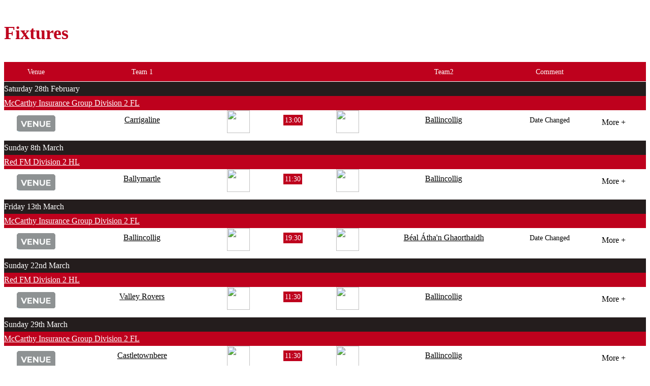

--- FILE ---
content_type: text/html; charset=UTF-8
request_url: https://gaacork.ie/wp-admin/admin-ajax.php?action=fixtures&club_id=11905&competition_id=171236&team_id=59187&displayResults=1
body_size: 15090
content:
<script type="text/javascript" src="//ajax.googleapis.com/ajax/libs/jquery/1/jquery.min.js"></script>
<link rel="stylesheet" href="https://gaacork.ie/wp-content/plugins/sportlomo/assets/css/league-table.css" />

<script type="text/javascript">
			jQuery(document).ready(function($){
				//$( "#tabs" ).tabs();
				$('.show-more').on("click", function(){
        //      $(this).closest(".table-body").find('.read-more-popup').show();
    });
				$('.btn-close').on("click", function(){
					$('.read-more-popup').hide();
				})

                  $ =jQuery;
 $( "body" ).on( "click", ".toggle-table", function() {


					$(this).parent().parent().find('.expand-table').toggle();

					
					/*var me=$(this);
					var fid=$(this).parent().parent().data('fid');
					var hname=$(this).parent().parent().data('hometeam');
					var aname=$(this).parent().parent().data('awayteam');
					var d={
						action:"fixtureInformation",
						hometeam:hname,
						awayteam:aname,
						id:fid
					};
					if(!$(me).parent().hasClass('hasdata'))
					{
					//	$(me).closest(".table-body").append('<div class="loading fa fa-spinner" style="text-align:center">Please wait...</div>');

						$.post('https://gaacork.ie/wp-admin/admin-ajax.php',d,function(result)
						{
                         console.log(result);
							//$(me).parent().addClass('hasdata');
						//	 $(me).closest(".table-body").find('.loading').remove();
							 $(me).closest(".table-body").find('.expand-table').append(result);
						//	$(".table").tablesorter();
						});
						$(me).parent().addClass('hasdata');
                        $(me).parent().next().show();
				      	}*/
                        });




			});
		</script>
		<script src="https://cdnjs.cloudflare.com/ajax/libs/tooltipster/3.3.0/js/jquery.tooltipster.min.js"></script>
<link rel="stylesheet" href="https://cdnjs.cloudflare.com/ajax/libs/tooltipster/3.3.0/css/tooltipster.min.css">
<link rel="stylesheet" href="https://cdnjs.cloudflare.com/ajax/libs/tooltipster/3.3.0/css/themes/tooltipster-noir.min.css">
 <script>
        jQuery(document).ready(function($) {
            jQuery('.tooltip').tooltipster({contentAsHTML:true,theme: 'tooltipster-noir',interactive:true});
        });
</script>
<div class="section-fullwidth">
            <!--Left Sidebar Starts-->
            <!--Left Sidebar End-->
      <!-- Blog Detail Start -->
      <div class="col-md-12">
        <!-- Blog Start -->
        <!-- Row -->
<div class="ad-holder text-center">
	</div>

          <div class="col-md-12">
            <div class="rich_editor_text blog-editor">




              <div class="col-md-12 ">


				</div>
              <div class="col-md-12 ">

<div style="clear:both"></div>


                <div class="league-table">
                                  <h3 style="color: #be011d; font-size: 36px;">Fixtures</h3>
						<ul class="column-eight table-header" style="background-color:#be011d; color:#fff;">
                                       <li class="fvenue"><span class="data">Venue</span></li>
                    <li class="fteam1"><span class="data">Team 1</span></li>
                     <li class="flogo1"><span class="data"></span></li>
                    <li class="ftime"><span class="data"></span></li>
                    <li class="flogo2"><span class="data"></span></li>
                    <li class="fteam2"><span class="data">Team2</span></li>
                    <li class="fcomment"><span class="data">Comment</span></li>
					<li class="fmore"><span class="data"></span></li>
				 </ul>

                						<div class="smallview-hide date-header">
							<div class="expand-item" style="text-align: left"><label>Saturday 28th February</label></div>
						</div>
																									<div class="smallview-hide compheader 777" style="text-align: right;">
							<div class="expand-item"><label><a href="https://gaacork.ie/league/211620">McCarthy Insurance Group Division 2 FL</a></label></div>
						</div>
                        <div class="largeview-hide compheader" style="text-align: right;">
							<div class="expand-item"><label><a href="https://gaacork.ie/league/211620">McCarthy Insurance Group Division 2 FL</a></label></div>
						</div>
										<ul class="column-eight table-body fixtures" data-title="Result Information" data-date="28 Feb 2026"
                   data-fid="6756642" data-time="13:00" data-hometeam="Carrigaline" data-awayteam="Ballincollig" data-homescore="" data-awayscore="" data-referee="TBC (Pending)" data-comment="Date Changed " data-venue="Carrigaline" data-compname="McCarthy Insurance Group Division 2 FL" data-assessor="" data-referee2="">
					<li class="largeview-hide ftime"><span class="data">28/02/2026</span></li>
					<li class="smallview-hide fvenue"> <span class="tooltip t1"  title="Carrigaline
                 <br> <a href='https://www.google.com/maps/dir/51.8116,-8.38078' style='color:#be011d;'>Show in map</a>

                  "><img src="https://gaacork.ie/wp-content/plugins/sportlomo/assets/img/default-venue.png"/></span> </li>
                     <li class="largeview-hide fvenue"><span class="data">Carrigaline &nbsp;<a href="https://www.google.com/maps/dir/" style='color:#5ecef4;'></a></span></li>
                    												                    <li class="smallview-hide fteam1"><span class="data team1"><a href="https://gaacork.ie/clubprofile/2007/?competition_id=211620&team_id=179529">Carrigaline</a></span></li>
                     <li class="smallview-hide flogo1"><a href="https://gaacork.ie/clubprofile/2007/?competition_id=211620&team_id=179529"><img src="https://sportlomo-userupload.s3.amazonaws.com/clubLogos/2007/carrigaline.gif"/></a></li>
                     <li class="largeview-hide flogo1"><a href="https://gaacork.ie/clubprofile/2007/?competition_id=211620&team_id=179529"><img src="https://sportlomo-userupload.s3.amazonaws.com/clubLogos/2007/carrigaline.gif"/></a></li>
                     <li class="largeview-hide flogo2"><a href="https://gaacork.ie/clubprofile/1986/?competition_id=211620&team_id=327535"><img src="https://sportlomo-userupload.s3.amazonaws.com/clubLogos/1986/ballincollig.gif"/></a></li>
                      <li class="largeview-hide fteam1"><span class="data team1"><a href="https://gaacork.ie/clubprofile/2007/?competition_id=211620&team_id=179529">Carrigaline</a></span></li>
                     <li class="largeview-hide rscore"><span class="data">13:00</span></li>
						<li class="smallview-hide rscore"><span class="data">13:00</span></li>
						                     <li class="smallview-hide flogo2"><a href="https://gaacork.ie/clubprofile/1986/?competition_id=211620&team_id=327535"><img src="https://sportlomo-userupload.s3.amazonaws.com/clubLogos/1986/ballincollig.gif"/></a></li>
                      <li class="largeview-hide fteam2"><span class="data team2"><a href="https://gaacork.ie/clubprofile/1986/?competition_id=211620&team_id=327535">Ballincollig</a></span></li>
                   <li class="smallview-hide fteam2"><span class="data team2"><a href="https://gaacork.ie/clubprofile/1986/?competition_id=211620&team_id=327535">Ballincollig</a></span></li>
                      <li class="smallview-hide fcomment"><span class="data">Date Changed </span></li>

                                                       					<li class="smallview-hide fmore"> <span class="control-menu toggle-table icon-more">More +</span></li>
						                  <!-- ========== expand more =============== -->
				  <li class="largeview-hide fmore"> <span class="control-menu toggle-table icon-more">More +</span></li>


            <!-- ========== expand more =============== -->


            <div class="expand-table" >
		   				<div class="expand-item smallview-hide"><strong>Referee: </strong>TBC (Pending)</div>
				<div class="expand-item largeview-hide"><strong>Referee: </strong>TBC (Pending)</div>
				                        <div class="expand-item largeview-hide"><strong>Comment: </strong>Date Changed </div>
                       <div class="expand-item smallview-hide"><strong>Venue:</strong> Carrigaline</div>                                   <div class="expand-item smallview-hide"><strong>Comment:</strong> Date Changed </div>              
                  </div>
                    <!-- ========== read more popup =============== -->
                    <div class="read-more-popup">

                          <div class="popup-container">
                              <div class="btn-close"><i class="fa fa-times"></i></div>
            					<div class="block-main">
                                                            </div>
                              <!-- block section -->
                      </div>
                    </div>
                    <!-- ========== read more popup =============== -->
                </ul>

                    						<div class="smallview-hide date-header">
							<div class="expand-item" style="text-align: left"><label>Sunday 8th March</label></div>
						</div>
																									<div class="smallview-hide compheader 777" style="text-align: right;">
							<div class="expand-item"><label><a href="https://gaacork.ie/league/211714">Red FM Division 2 HL</a></label></div>
						</div>
                        <div class="largeview-hide compheader" style="text-align: right;">
							<div class="expand-item"><label><a href="https://gaacork.ie/league/211714">Red FM Division 2 HL</a></label></div>
						</div>
										<ul class="column-eight table-body fixtures" data-title="Result Information" data-date="08 Mar 2026"
                   data-fid="6757914" data-time="11:30" data-hometeam="Ballymartle" data-awayteam="Ballincollig" data-homescore="" data-awayscore="" data-referee="TBC (Pending)" data-comment="" data-venue="Ballymartle" data-compname="Red FM Division 2 HL" data-assessor="" data-referee2="">
					<li class="largeview-hide ftime"><span class="data">08/03/2026</span></li>
					<li class="smallview-hide fvenue"> <span class="tooltip t1"  title="Ballymartle
                 

                  "><img src="https://gaacork.ie/wp-content/plugins/sportlomo/assets/img/default-venue.png"/></span> </li>
                     <li class="largeview-hide fvenue"><span class="data">Ballymartle &nbsp;<a href="https://www.google.com/maps/dir/" style='color:#5ecef4;'></a></span></li>
                    												                    <li class="smallview-hide fteam1"><span class="data team1"><a href="https://gaacork.ie/clubprofile/2032/?competition_id=211714&team_id=52843">Ballymartle</a></span></li>
                     <li class="smallview-hide flogo1"><a href="https://gaacork.ie/clubprofile/2032/?competition_id=211714&team_id=52843"><img src="https://sportlomo-userupload.s3.amazonaws.com/clubLogos/2032/Ballymartle.gif"/></a></li>
                     <li class="largeview-hide flogo1"><a href="https://gaacork.ie/clubprofile/2032/?competition_id=211714&team_id=52843"><img src="https://sportlomo-userupload.s3.amazonaws.com/clubLogos/2032/Ballymartle.gif"/></a></li>
                     <li class="largeview-hide flogo2"><a href="https://gaacork.ie/clubprofile/1986/?competition_id=211714&team_id=327535"><img src="https://sportlomo-userupload.s3.amazonaws.com/clubLogos/1986/ballincollig.gif"/></a></li>
                      <li class="largeview-hide fteam1"><span class="data team1"><a href="https://gaacork.ie/clubprofile/2032/?competition_id=211714&team_id=52843">Ballymartle</a></span></li>
                     <li class="largeview-hide rscore"><span class="data">11:30</span></li>
						<li class="smallview-hide rscore"><span class="data">11:30</span></li>
						                     <li class="smallview-hide flogo2"><a href="https://gaacork.ie/clubprofile/1986/?competition_id=211714&team_id=327535"><img src="https://sportlomo-userupload.s3.amazonaws.com/clubLogos/1986/ballincollig.gif"/></a></li>
                      <li class="largeview-hide fteam2"><span class="data team2"><a href="https://gaacork.ie/clubprofile/1986/?competition_id=211714&team_id=327535">Ballincollig</a></span></li>
                   <li class="smallview-hide fteam2"><span class="data team2"><a href="https://gaacork.ie/clubprofile/1986/?competition_id=211714&team_id=327535">Ballincollig</a></span></li>
                      <li class="smallview-hide fcomment"><span class="data"></span></li>

                                                       					<li class="smallview-hide fmore"> <span class="control-menu toggle-table icon-more">More +</span></li>
						                  <!-- ========== expand more =============== -->
				  <li class="largeview-hide fmore"> <span class="control-menu toggle-table icon-more">More +</span></li>


            <!-- ========== expand more =============== -->


            <div class="expand-table" >
		   				<div class="expand-item smallview-hide"><strong>Referee: </strong>TBC (Pending)</div>
				<div class="expand-item largeview-hide"><strong>Referee: </strong>TBC (Pending)</div>
				                         <div class="expand-item smallview-hide"><strong>Venue:</strong> Ballymartle</div>                                 
                  </div>
                    <!-- ========== read more popup =============== -->
                    <div class="read-more-popup">

                          <div class="popup-container">
                              <div class="btn-close"><i class="fa fa-times"></i></div>
            					<div class="block-main">
                                                            </div>
                              <!-- block section -->
                      </div>
                    </div>
                    <!-- ========== read more popup =============== -->
                </ul>

                    						<div class="smallview-hide date-header">
							<div class="expand-item" style="text-align: left"><label>Friday 13th March</label></div>
						</div>
																									<div class="smallview-hide compheader 777" style="text-align: right;">
							<div class="expand-item"><label><a href="https://gaacork.ie/league/211620">McCarthy Insurance Group Division 2 FL</a></label></div>
						</div>
                        <div class="largeview-hide compheader" style="text-align: right;">
							<div class="expand-item"><label><a href="https://gaacork.ie/league/211620">McCarthy Insurance Group Division 2 FL</a></label></div>
						</div>
										<ul class="column-eight table-body fixtures" data-title="Result Information" data-date="13 Mar 2026"
                   data-fid="6756646" data-time="19:30" data-hometeam="Ballincollig" data-awayteam="Béal Átha'n Ghaorthaidh" data-homescore="" data-awayscore="" data-referee="TBC (Pending)" data-comment="Date Changed " data-venue="Ballincollig" data-compname="McCarthy Insurance Group Division 2 FL" data-assessor="" data-referee2="">
					<li class="largeview-hide ftime"><span class="data">13/03/2026</span></li>
					<li class="smallview-hide fvenue"> <span class="tooltip t1"  title="Ballincollig
                 <br> <a href='https://www.google.com/maps/dir/51.892,-8.58863' style='color:#be011d;'>Show in map</a>

                  "><img src="https://gaacork.ie/wp-content/plugins/sportlomo/assets/img/default-venue.png"/></span> </li>
                     <li class="largeview-hide fvenue"><span class="data">Ballincollig &nbsp;<a href="https://www.google.com/maps/dir/" style='color:#5ecef4;'></a></span></li>
                    												                    <li class="smallview-hide fteam1"><span class="data team1"><a href="https://gaacork.ie/clubprofile/1986/?competition_id=211620&team_id=327535">Ballincollig</a></span></li>
                     <li class="smallview-hide flogo1"><a href="https://gaacork.ie/clubprofile/1986/?competition_id=211620&team_id=327535"><img src="https://sportlomo-userupload.s3.amazonaws.com/clubLogos/1986/ballincollig.gif"/></a></li>
                     <li class="largeview-hide flogo1"><a href="https://gaacork.ie/clubprofile/1986/?competition_id=211620&team_id=327535"><img src="https://sportlomo-userupload.s3.amazonaws.com/clubLogos/1986/ballincollig.gif"/></a></li>
                     <li class="largeview-hide flogo2"><a href="https://gaacork.ie/clubprofile/2196/?competition_id=211620&team_id=69261"><img src="https://sportlomo-userupload.s3.amazonaws.com/clubLogos/2196/Beal Athan Logo.pdf.png"/></a></li>
                      <li class="largeview-hide fteam1"><span class="data team1"><a href="https://gaacork.ie/clubprofile/1986/?competition_id=211620&team_id=327535">Ballincollig</a></span></li>
                     <li class="largeview-hide rscore"><span class="data">19:30</span></li>
						<li class="smallview-hide rscore"><span class="data">19:30</span></li>
						                     <li class="smallview-hide flogo2"><a href="https://gaacork.ie/clubprofile/2196/?competition_id=211620&team_id=69261"><img src="https://sportlomo-userupload.s3.amazonaws.com/clubLogos/2196/Beal Athan Logo.pdf.png"/></a></li>
                      <li class="largeview-hide fteam2"><span class="data team2"><a href="https://gaacork.ie/clubprofile/2196/?competition_id=211620&team_id=69261">Béal Átha'n Ghaorthaidh</a></span></li>
                   <li class="smallview-hide fteam2"><span class="data team2"><a href="https://gaacork.ie/clubprofile/2196/?competition_id=211620&team_id=69261">Béal Átha'n Ghaorthaidh</a></span></li>
                      <li class="smallview-hide fcomment"><span class="data">Date Changed </span></li>

                                                       					<li class="smallview-hide fmore"> <span class="control-menu toggle-table icon-more">More +</span></li>
						                  <!-- ========== expand more =============== -->
				  <li class="largeview-hide fmore"> <span class="control-menu toggle-table icon-more">More +</span></li>


            <!-- ========== expand more =============== -->


            <div class="expand-table" >
		   				<div class="expand-item smallview-hide"><strong>Referee: </strong>TBC (Pending)</div>
				<div class="expand-item largeview-hide"><strong>Referee: </strong>TBC (Pending)</div>
				                        <div class="expand-item largeview-hide"><strong>Comment: </strong>Date Changed </div>
                       <div class="expand-item smallview-hide"><strong>Venue:</strong> Ballincollig</div>                                   <div class="expand-item smallview-hide"><strong>Comment:</strong> Date Changed </div>              
                  </div>
                    <!-- ========== read more popup =============== -->
                    <div class="read-more-popup">

                          <div class="popup-container">
                              <div class="btn-close"><i class="fa fa-times"></i></div>
            					<div class="block-main">
                                                            </div>
                              <!-- block section -->
                      </div>
                    </div>
                    <!-- ========== read more popup =============== -->
                </ul>

                    						<div class="smallview-hide date-header">
							<div class="expand-item" style="text-align: left"><label>Sunday 22nd March</label></div>
						</div>
																									<div class="smallview-hide compheader 777" style="text-align: right;">
							<div class="expand-item"><label><a href="https://gaacork.ie/league/211714">Red FM Division 2 HL</a></label></div>
						</div>
                        <div class="largeview-hide compheader" style="text-align: right;">
							<div class="expand-item"><label><a href="https://gaacork.ie/league/211714">Red FM Division 2 HL</a></label></div>
						</div>
										<ul class="column-eight table-body fixtures" data-title="Result Information" data-date="22 Mar 2026"
                   data-fid="6757916" data-time="11:30" data-hometeam="Valley Rovers" data-awayteam="Ballincollig" data-homescore="" data-awayscore="" data-referee="TBC (Pending)" data-comment="" data-venue="Brinny" data-compname="Red FM Division 2 HL" data-assessor="" data-referee2="">
					<li class="largeview-hide ftime"><span class="data">22/03/2026</span></li>
					<li class="smallview-hide fvenue"> <span class="tooltip t1"  title="Brinny
                 <br> <a href='https://www.google.com/maps/dir/51.7843,-8.69176' style='color:#be011d;'>Show in map</a>

                  "><img src="https://gaacork.ie/wp-content/plugins/sportlomo/assets/img/default-venue.png"/></span> </li>
                     <li class="largeview-hide fvenue"><span class="data">Brinny &nbsp;<a href="https://www.google.com/maps/dir/" style='color:#5ecef4;'></a></span></li>
                    												                    <li class="smallview-hide fteam1"><span class="data team1"><a href="https://gaacork.ie/clubprofile/2010/?competition_id=211714&team_id=238086">Valley Rovers</a></span></li>
                     <li class="smallview-hide flogo1"><a href="https://gaacork.ie/clubprofile/2010/?competition_id=211714&team_id=238086"><img src="https://sportlomo-userupload.s3.amazonaws.com/clubLogos/2010/valleyrovers.gif"/></a></li>
                     <li class="largeview-hide flogo1"><a href="https://gaacork.ie/clubprofile/2010/?competition_id=211714&team_id=238086"><img src="https://sportlomo-userupload.s3.amazonaws.com/clubLogos/2010/valleyrovers.gif"/></a></li>
                     <li class="largeview-hide flogo2"><a href="https://gaacork.ie/clubprofile/1986/?competition_id=211714&team_id=327535"><img src="https://sportlomo-userupload.s3.amazonaws.com/clubLogos/1986/ballincollig.gif"/></a></li>
                      <li class="largeview-hide fteam1"><span class="data team1"><a href="https://gaacork.ie/clubprofile/2010/?competition_id=211714&team_id=238086">Valley Rovers</a></span></li>
                     <li class="largeview-hide rscore"><span class="data">11:30</span></li>
						<li class="smallview-hide rscore"><span class="data">11:30</span></li>
						                     <li class="smallview-hide flogo2"><a href="https://gaacork.ie/clubprofile/1986/?competition_id=211714&team_id=327535"><img src="https://sportlomo-userupload.s3.amazonaws.com/clubLogos/1986/ballincollig.gif"/></a></li>
                      <li class="largeview-hide fteam2"><span class="data team2"><a href="https://gaacork.ie/clubprofile/1986/?competition_id=211714&team_id=327535">Ballincollig</a></span></li>
                   <li class="smallview-hide fteam2"><span class="data team2"><a href="https://gaacork.ie/clubprofile/1986/?competition_id=211714&team_id=327535">Ballincollig</a></span></li>
                      <li class="smallview-hide fcomment"><span class="data"></span></li>

                                                       					<li class="smallview-hide fmore"> <span class="control-menu toggle-table icon-more">More +</span></li>
						                  <!-- ========== expand more =============== -->
				  <li class="largeview-hide fmore"> <span class="control-menu toggle-table icon-more">More +</span></li>


            <!-- ========== expand more =============== -->


            <div class="expand-table" >
		   				<div class="expand-item smallview-hide"><strong>Referee: </strong>TBC (Pending)</div>
				<div class="expand-item largeview-hide"><strong>Referee: </strong>TBC (Pending)</div>
				                         <div class="expand-item smallview-hide"><strong>Venue:</strong> Brinny</div>                                 
                  </div>
                    <!-- ========== read more popup =============== -->
                    <div class="read-more-popup">

                          <div class="popup-container">
                              <div class="btn-close"><i class="fa fa-times"></i></div>
            					<div class="block-main">
                                                            </div>
                              <!-- block section -->
                      </div>
                    </div>
                    <!-- ========== read more popup =============== -->
                </ul>

                    						<div class="smallview-hide date-header">
							<div class="expand-item" style="text-align: left"><label>Sunday 29th March</label></div>
						</div>
																									<div class="smallview-hide compheader 777" style="text-align: right;">
							<div class="expand-item"><label><a href="https://gaacork.ie/league/211620">McCarthy Insurance Group Division 2 FL</a></label></div>
						</div>
                        <div class="largeview-hide compheader" style="text-align: right;">
							<div class="expand-item"><label><a href="https://gaacork.ie/league/211620">McCarthy Insurance Group Division 2 FL</a></label></div>
						</div>
										<ul class="column-eight table-body fixtures" data-title="Result Information" data-date="29 Mar 2026"
                   data-fid="6756651" data-time="11:30" data-hometeam="Castletownbere" data-awayteam="Ballincollig" data-homescore="" data-awayscore="" data-referee="TBC (Pending)" data-comment="" data-venue="Castletownbere" data-compname="McCarthy Insurance Group Division 2 FL" data-assessor="" data-referee2="">
					<li class="largeview-hide ftime"><span class="data">29/03/2026</span></li>
					<li class="smallview-hide fvenue"> <span class="tooltip t1"  title="Castletownbere
                 <br> <a href='https://www.google.com/maps/dir/51.6527,-9.9102' style='color:#be011d;'>Show in map</a>

                  "><img src="https://gaacork.ie/wp-content/plugins/sportlomo/assets/img/default-venue.png"/></span> </li>
                     <li class="largeview-hide fvenue"><span class="data">Castletownbere &nbsp;<a href="https://www.google.com/maps/dir/" style='color:#5ecef4;'></a></span></li>
                    												                    <li class="smallview-hide fteam1"><span class="data team1"><a href="https://gaacork.ie/clubprofile/2008/?competition_id=211620&team_id=327576">Castletownbere</a></span></li>
                     <li class="smallview-hide flogo1"><a href="https://gaacork.ie/clubprofile/2008/?competition_id=211620&team_id=327576"><img src="https://sportlomo-userupload.s3.amazonaws.com/clubLogos/2008/castletownbere.gif"/></a></li>
                     <li class="largeview-hide flogo1"><a href="https://gaacork.ie/clubprofile/2008/?competition_id=211620&team_id=327576"><img src="https://sportlomo-userupload.s3.amazonaws.com/clubLogos/2008/castletownbere.gif"/></a></li>
                     <li class="largeview-hide flogo2"><a href="https://gaacork.ie/clubprofile/1986/?competition_id=211620&team_id=327535"><img src="https://sportlomo-userupload.s3.amazonaws.com/clubLogos/1986/ballincollig.gif"/></a></li>
                      <li class="largeview-hide fteam1"><span class="data team1"><a href="https://gaacork.ie/clubprofile/2008/?competition_id=211620&team_id=327576">Castletownbere</a></span></li>
                     <li class="largeview-hide rscore"><span class="data">11:30</span></li>
						<li class="smallview-hide rscore"><span class="data">11:30</span></li>
						                     <li class="smallview-hide flogo2"><a href="https://gaacork.ie/clubprofile/1986/?competition_id=211620&team_id=327535"><img src="https://sportlomo-userupload.s3.amazonaws.com/clubLogos/1986/ballincollig.gif"/></a></li>
                      <li class="largeview-hide fteam2"><span class="data team2"><a href="https://gaacork.ie/clubprofile/1986/?competition_id=211620&team_id=327535">Ballincollig</a></span></li>
                   <li class="smallview-hide fteam2"><span class="data team2"><a href="https://gaacork.ie/clubprofile/1986/?competition_id=211620&team_id=327535">Ballincollig</a></span></li>
                      <li class="smallview-hide fcomment"><span class="data"></span></li>

                                                       					<li class="smallview-hide fmore"> <span class="control-menu toggle-table icon-more">More +</span></li>
						                  <!-- ========== expand more =============== -->
				  <li class="largeview-hide fmore"> <span class="control-menu toggle-table icon-more">More +</span></li>


            <!-- ========== expand more =============== -->


            <div class="expand-table" >
		   				<div class="expand-item smallview-hide"><strong>Referee: </strong>TBC (Pending)</div>
				<div class="expand-item largeview-hide"><strong>Referee: </strong>TBC (Pending)</div>
				                         <div class="expand-item smallview-hide"><strong>Venue:</strong> Castletownbere</div>                                 
                  </div>
                    <!-- ========== read more popup =============== -->
                    <div class="read-more-popup">

                          <div class="popup-container">
                              <div class="btn-close"><i class="fa fa-times"></i></div>
            					<div class="block-main">
                                                            </div>
                              <!-- block section -->
                      </div>
                    </div>
                    <!-- ========== read more popup =============== -->
                </ul>

                    						<div class="smallview-hide date-header">
							<div class="expand-item" style="text-align: left"><label>Sunday 5th April</label></div>
						</div>
																									<div class="smallview-hide compheader 777" style="text-align: right;">
							<div class="expand-item"><label><a href="https://gaacork.ie/league/211714">Red FM Division 2 HL</a></label></div>
						</div>
                        <div class="largeview-hide compheader" style="text-align: right;">
							<div class="expand-item"><label><a href="https://gaacork.ie/league/211714">Red FM Division 2 HL</a></label></div>
						</div>
										<ul class="column-eight table-body fixtures" data-title="Result Information" data-date="05 Apr 2026"
                   data-fid="6757922" data-time="11:30" data-hometeam="Ballincollig" data-awayteam="Carrigaline" data-homescore="" data-awayscore="" data-referee="TBC (Pending)" data-comment="" data-venue="Ballincollig" data-compname="Red FM Division 2 HL" data-assessor="" data-referee2="">
					<li class="largeview-hide ftime"><span class="data">05/04/2026</span></li>
					<li class="smallview-hide fvenue"> <span class="tooltip t1"  title="Ballincollig
                 <br> <a href='https://www.google.com/maps/dir/51.892,-8.58863' style='color:#be011d;'>Show in map</a>

                  "><img src="https://gaacork.ie/wp-content/plugins/sportlomo/assets/img/default-venue.png"/></span> </li>
                     <li class="largeview-hide fvenue"><span class="data">Ballincollig &nbsp;<a href="https://www.google.com/maps/dir/" style='color:#5ecef4;'></a></span></li>
                    												                    <li class="smallview-hide fteam1"><span class="data team1"><a href="https://gaacork.ie/clubprofile/1986/?competition_id=211714&team_id=327535">Ballincollig</a></span></li>
                     <li class="smallview-hide flogo1"><a href="https://gaacork.ie/clubprofile/1986/?competition_id=211714&team_id=327535"><img src="https://sportlomo-userupload.s3.amazonaws.com/clubLogos/1986/ballincollig.gif"/></a></li>
                     <li class="largeview-hide flogo1"><a href="https://gaacork.ie/clubprofile/1986/?competition_id=211714&team_id=327535"><img src="https://sportlomo-userupload.s3.amazonaws.com/clubLogos/1986/ballincollig.gif"/></a></li>
                     <li class="largeview-hide flogo2"><a href="https://gaacork.ie/clubprofile/2007/?competition_id=211714&team_id=179529"><img src="https://sportlomo-userupload.s3.amazonaws.com/clubLogos/2007/carrigaline.gif"/></a></li>
                      <li class="largeview-hide fteam1"><span class="data team1"><a href="https://gaacork.ie/clubprofile/1986/?competition_id=211714&team_id=327535">Ballincollig</a></span></li>
                     <li class="largeview-hide rscore"><span class="data">11:30</span></li>
						<li class="smallview-hide rscore"><span class="data">11:30</span></li>
						                     <li class="smallview-hide flogo2"><a href="https://gaacork.ie/clubprofile/2007/?competition_id=211714&team_id=179529"><img src="https://sportlomo-userupload.s3.amazonaws.com/clubLogos/2007/carrigaline.gif"/></a></li>
                      <li class="largeview-hide fteam2"><span class="data team2"><a href="https://gaacork.ie/clubprofile/2007/?competition_id=211714&team_id=179529">Carrigaline</a></span></li>
                   <li class="smallview-hide fteam2"><span class="data team2"><a href="https://gaacork.ie/clubprofile/2007/?competition_id=211714&team_id=179529">Carrigaline</a></span></li>
                      <li class="smallview-hide fcomment"><span class="data"></span></li>

                                                       					<li class="smallview-hide fmore"> <span class="control-menu toggle-table icon-more">More +</span></li>
						                  <!-- ========== expand more =============== -->
				  <li class="largeview-hide fmore"> <span class="control-menu toggle-table icon-more">More +</span></li>


            <!-- ========== expand more =============== -->


            <div class="expand-table" >
		   				<div class="expand-item smallview-hide"><strong>Referee: </strong>TBC (Pending)</div>
				<div class="expand-item largeview-hide"><strong>Referee: </strong>TBC (Pending)</div>
				                         <div class="expand-item smallview-hide"><strong>Venue:</strong> Ballincollig</div>                                 
                  </div>
                    <!-- ========== read more popup =============== -->
                    <div class="read-more-popup">

                          <div class="popup-container">
                              <div class="btn-close"><i class="fa fa-times"></i></div>
            					<div class="block-main">
                                                            </div>
                              <!-- block section -->
                      </div>
                    </div>
                    <!-- ========== read more popup =============== -->
                </ul>

                    						<div class="smallview-hide date-header">
							<div class="expand-item" style="text-align: left"><label>Sunday 12th April</label></div>
						</div>
																									<div class="smallview-hide compheader 777" style="text-align: right;">
							<div class="expand-item"><label><a href="https://gaacork.ie/league/211620">McCarthy Insurance Group Division 2 FL</a></label></div>
						</div>
                        <div class="largeview-hide compheader" style="text-align: right;">
							<div class="expand-item"><label><a href="https://gaacork.ie/league/211620">McCarthy Insurance Group Division 2 FL</a></label></div>
						</div>
										<ul class="column-eight table-body fixtures" data-title="Result Information" data-date="12 Apr 2026"
                   data-fid="6756660" data-time="11:30" data-hometeam="Ballincollig" data-awayteam="St Michaels" data-homescore="" data-awayscore="" data-referee="TBC (Pending)" data-comment="" data-venue="Ballincollig" data-compname="McCarthy Insurance Group Division 2 FL" data-assessor="" data-referee2="">
					<li class="largeview-hide ftime"><span class="data">12/04/2026</span></li>
					<li class="smallview-hide fvenue"> <span class="tooltip t1"  title="Ballincollig
                 <br> <a href='https://www.google.com/maps/dir/51.892,-8.58863' style='color:#be011d;'>Show in map</a>

                  "><img src="https://gaacork.ie/wp-content/plugins/sportlomo/assets/img/default-venue.png"/></span> </li>
                     <li class="largeview-hide fvenue"><span class="data">Ballincollig &nbsp;<a href="https://www.google.com/maps/dir/" style='color:#5ecef4;'></a></span></li>
                    												                    <li class="smallview-hide fteam1"><span class="data team1"><a href="https://gaacork.ie/clubprofile/1986/?competition_id=211620&team_id=327535">Ballincollig</a></span></li>
                     <li class="smallview-hide flogo1"><a href="https://gaacork.ie/clubprofile/1986/?competition_id=211620&team_id=327535"><img src="https://sportlomo-userupload.s3.amazonaws.com/clubLogos/1986/ballincollig.gif"/></a></li>
                     <li class="largeview-hide flogo1"><a href="https://gaacork.ie/clubprofile/1986/?competition_id=211620&team_id=327535"><img src="https://sportlomo-userupload.s3.amazonaws.com/clubLogos/1986/ballincollig.gif"/></a></li>
                     <li class="largeview-hide flogo2"><a href="https://gaacork.ie/clubprofile/1995/?competition_id=211620&team_id=261423"><img src="https://sportlomo-userupload.s3.amazonaws.com/clubLogos/1995/St Michaels.png"/></a></li>
                      <li class="largeview-hide fteam1"><span class="data team1"><a href="https://gaacork.ie/clubprofile/1986/?competition_id=211620&team_id=327535">Ballincollig</a></span></li>
                     <li class="largeview-hide rscore"><span class="data">11:30</span></li>
						<li class="smallview-hide rscore"><span class="data">11:30</span></li>
						                     <li class="smallview-hide flogo2"><a href="https://gaacork.ie/clubprofile/1995/?competition_id=211620&team_id=261423"><img src="https://sportlomo-userupload.s3.amazonaws.com/clubLogos/1995/St Michaels.png"/></a></li>
                      <li class="largeview-hide fteam2"><span class="data team2"><a href="https://gaacork.ie/clubprofile/1995/?competition_id=211620&team_id=261423">St Michaels</a></span></li>
                   <li class="smallview-hide fteam2"><span class="data team2"><a href="https://gaacork.ie/clubprofile/1995/?competition_id=211620&team_id=261423">St Michaels</a></span></li>
                      <li class="smallview-hide fcomment"><span class="data"></span></li>

                                                       					<li class="smallview-hide fmore"> <span class="control-menu toggle-table icon-more">More +</span></li>
						                  <!-- ========== expand more =============== -->
				  <li class="largeview-hide fmore"> <span class="control-menu toggle-table icon-more">More +</span></li>


            <!-- ========== expand more =============== -->


            <div class="expand-table" >
		   				<div class="expand-item smallview-hide"><strong>Referee: </strong>TBC (Pending)</div>
				<div class="expand-item largeview-hide"><strong>Referee: </strong>TBC (Pending)</div>
				                         <div class="expand-item smallview-hide"><strong>Venue:</strong> Ballincollig</div>                                 
                  </div>
                    <!-- ========== read more popup =============== -->
                    <div class="read-more-popup">

                          <div class="popup-container">
                              <div class="btn-close"><i class="fa fa-times"></i></div>
            					<div class="block-main">
                                                            </div>
                              <!-- block section -->
                      </div>
                    </div>
                    <!-- ========== read more popup =============== -->
                </ul>

                    						<div class="smallview-hide date-header">
							<div class="expand-item" style="text-align: left"><label>Sunday 19th April</label></div>
						</div>
																									<div class="smallview-hide compheader 777" style="text-align: right;">
							<div class="expand-item"><label><a href="https://gaacork.ie/league/211714">Red FM Division 2 HL</a></label></div>
						</div>
                        <div class="largeview-hide compheader" style="text-align: right;">
							<div class="expand-item"><label><a href="https://gaacork.ie/league/211714">Red FM Division 2 HL</a></label></div>
						</div>
										<ul class="column-eight table-body fixtures" data-title="Result Information" data-date="19 Apr 2026"
                   data-fid="6757926" data-time="11:30" data-hometeam="Ballincollig" data-awayteam="Erins Own" data-homescore="" data-awayscore="" data-referee="TBC (Pending)" data-comment="" data-venue="Ballincollig" data-compname="Red FM Division 2 HL" data-assessor="" data-referee2="">
					<li class="largeview-hide ftime"><span class="data">19/04/2026</span></li>
					<li class="smallview-hide fvenue"> <span class="tooltip t1"  title="Ballincollig
                 <br> <a href='https://www.google.com/maps/dir/51.892,-8.58863' style='color:#be011d;'>Show in map</a>

                  "><img src="https://gaacork.ie/wp-content/plugins/sportlomo/assets/img/default-venue.png"/></span> </li>
                     <li class="largeview-hide fvenue"><span class="data">Ballincollig &nbsp;<a href="https://www.google.com/maps/dir/" style='color:#5ecef4;'></a></span></li>
                    												                    <li class="smallview-hide fteam1"><span class="data team1"><a href="https://gaacork.ie/clubprofile/1986/?competition_id=211714&team_id=327535">Ballincollig</a></span></li>
                     <li class="smallview-hide flogo1"><a href="https://gaacork.ie/clubprofile/1986/?competition_id=211714&team_id=327535"><img src="https://sportlomo-userupload.s3.amazonaws.com/clubLogos/1986/ballincollig.gif"/></a></li>
                     <li class="largeview-hide flogo1"><a href="https://gaacork.ie/clubprofile/1986/?competition_id=211714&team_id=327535"><img src="https://sportlomo-userupload.s3.amazonaws.com/clubLogos/1986/ballincollig.gif"/></a></li>
                     <li class="largeview-hide flogo2"><a href="https://gaacork.ie/clubprofile/2009/?competition_id=211714&team_id=246944"><img src="https://sportlomo-userupload.s3.amazonaws.com/clubLogos/2009/ErinsOwnGAACork.jpg"/></a></li>
                      <li class="largeview-hide fteam1"><span class="data team1"><a href="https://gaacork.ie/clubprofile/1986/?competition_id=211714&team_id=327535">Ballincollig</a></span></li>
                     <li class="largeview-hide rscore"><span class="data">11:30</span></li>
						<li class="smallview-hide rscore"><span class="data">11:30</span></li>
						                     <li class="smallview-hide flogo2"><a href="https://gaacork.ie/clubprofile/2009/?competition_id=211714&team_id=246944"><img src="https://sportlomo-userupload.s3.amazonaws.com/clubLogos/2009/ErinsOwnGAACork.jpg"/></a></li>
                      <li class="largeview-hide fteam2"><span class="data team2"><a href="https://gaacork.ie/clubprofile/2009/?competition_id=211714&team_id=246944">Erins Own</a></span></li>
                   <li class="smallview-hide fteam2"><span class="data team2"><a href="https://gaacork.ie/clubprofile/2009/?competition_id=211714&team_id=246944">Erins Own</a></span></li>
                      <li class="smallview-hide fcomment"><span class="data"></span></li>

                                                       					<li class="smallview-hide fmore"> <span class="control-menu toggle-table icon-more">More +</span></li>
						                  <!-- ========== expand more =============== -->
				  <li class="largeview-hide fmore"> <span class="control-menu toggle-table icon-more">More +</span></li>


            <!-- ========== expand more =============== -->


            <div class="expand-table" >
		   				<div class="expand-item smallview-hide"><strong>Referee: </strong>TBC (Pending)</div>
				<div class="expand-item largeview-hide"><strong>Referee: </strong>TBC (Pending)</div>
				                         <div class="expand-item smallview-hide"><strong>Venue:</strong> Ballincollig</div>                                 
                  </div>
                    <!-- ========== read more popup =============== -->
                    <div class="read-more-popup">

                          <div class="popup-container">
                              <div class="btn-close"><i class="fa fa-times"></i></div>
            					<div class="block-main">
                                                            </div>
                              <!-- block section -->
                      </div>
                    </div>
                    <!-- ========== read more popup =============== -->
                </ul>

                    						<div class="smallview-hide date-header">
							<div class="expand-item" style="text-align: left"><label>Sunday 26th April</label></div>
						</div>
																									<div class="smallview-hide compheader 777" style="text-align: right;">
							<div class="expand-item"><label><a href="https://gaacork.ie/league/211620">McCarthy Insurance Group Division 2 FL</a></label></div>
						</div>
                        <div class="largeview-hide compheader" style="text-align: right;">
							<div class="expand-item"><label><a href="https://gaacork.ie/league/211620">McCarthy Insurance Group Division 2 FL</a></label></div>
						</div>
										<ul class="column-eight table-body fixtures" data-title="Result Information" data-date="26 Apr 2026"
                   data-fid="6756661" data-time="11:30" data-hometeam="Ballincollig" data-awayteam="Dohenys" data-homescore="" data-awayscore="" data-referee="TBC (Pending)" data-comment="" data-venue="Ballincollig" data-compname="McCarthy Insurance Group Division 2 FL" data-assessor="" data-referee2="">
					<li class="largeview-hide ftime"><span class="data">26/04/2026</span></li>
					<li class="smallview-hide fvenue"> <span class="tooltip t1"  title="Ballincollig
                 <br> <a href='https://www.google.com/maps/dir/51.892,-8.58863' style='color:#be011d;'>Show in map</a>

                  "><img src="https://gaacork.ie/wp-content/plugins/sportlomo/assets/img/default-venue.png"/></span> </li>
                     <li class="largeview-hide fvenue"><span class="data">Ballincollig &nbsp;<a href="https://www.google.com/maps/dir/" style='color:#5ecef4;'></a></span></li>
                    												                    <li class="smallview-hide fteam1"><span class="data team1"><a href="https://gaacork.ie/clubprofile/1986/?competition_id=211620&team_id=327535">Ballincollig</a></span></li>
                     <li class="smallview-hide flogo1"><a href="https://gaacork.ie/clubprofile/1986/?competition_id=211620&team_id=327535"><img src="https://sportlomo-userupload.s3.amazonaws.com/clubLogos/1986/ballincollig.gif"/></a></li>
                     <li class="largeview-hide flogo1"><a href="https://gaacork.ie/clubprofile/1986/?competition_id=211620&team_id=327535"><img src="https://sportlomo-userupload.s3.amazonaws.com/clubLogos/1986/ballincollig.gif"/></a></li>
                     <li class="largeview-hide flogo2"><a href="https://gaacork.ie/clubprofile/861/?competition_id=211620&team_id=188613"><img src="https://sportlomo-userupload.s3.amazonaws.com/clubLogos/861/doheneys.gif"/></a></li>
                      <li class="largeview-hide fteam1"><span class="data team1"><a href="https://gaacork.ie/clubprofile/1986/?competition_id=211620&team_id=327535">Ballincollig</a></span></li>
                     <li class="largeview-hide rscore"><span class="data">11:30</span></li>
						<li class="smallview-hide rscore"><span class="data">11:30</span></li>
						                     <li class="smallview-hide flogo2"><a href="https://gaacork.ie/clubprofile/861/?competition_id=211620&team_id=188613"><img src="https://sportlomo-userupload.s3.amazonaws.com/clubLogos/861/doheneys.gif"/></a></li>
                      <li class="largeview-hide fteam2"><span class="data team2"><a href="https://gaacork.ie/clubprofile/861/?competition_id=211620&team_id=188613">Dohenys</a></span></li>
                   <li class="smallview-hide fteam2"><span class="data team2"><a href="https://gaacork.ie/clubprofile/861/?competition_id=211620&team_id=188613">Dohenys</a></span></li>
                      <li class="smallview-hide fcomment"><span class="data"></span></li>

                                                       					<li class="smallview-hide fmore"> <span class="control-menu toggle-table icon-more">More +</span></li>
						                  <!-- ========== expand more =============== -->
				  <li class="largeview-hide fmore"> <span class="control-menu toggle-table icon-more">More +</span></li>


            <!-- ========== expand more =============== -->


            <div class="expand-table" >
		   				<div class="expand-item smallview-hide"><strong>Referee: </strong>TBC (Pending)</div>
				<div class="expand-item largeview-hide"><strong>Referee: </strong>TBC (Pending)</div>
				                         <div class="expand-item smallview-hide"><strong>Venue:</strong> Ballincollig</div>                                 
                  </div>
                    <!-- ========== read more popup =============== -->
                    <div class="read-more-popup">

                          <div class="popup-container">
                              <div class="btn-close"><i class="fa fa-times"></i></div>
            					<div class="block-main">
                                                            </div>
                              <!-- block section -->
                      </div>
                    </div>
                    <!-- ========== read more popup =============== -->
                </ul>

                    						<div class="smallview-hide date-header">
							<div class="expand-item" style="text-align: left"><label>Sunday 3rd May</label></div>
						</div>
																									<div class="smallview-hide compheader 777" style="text-align: right;">
							<div class="expand-item"><label><a href="https://gaacork.ie/league/211714">Red FM Division 2 HL</a></label></div>
						</div>
                        <div class="largeview-hide compheader" style="text-align: right;">
							<div class="expand-item"><label><a href="https://gaacork.ie/league/211714">Red FM Division 2 HL</a></label></div>
						</div>
										<ul class="column-eight table-body fixtures" data-title="Result Information" data-date="03 May 2026"
                   data-fid="6757932" data-time="11:30" data-hometeam="Newcestown" data-awayteam="Ballincollig" data-homescore="" data-awayscore="" data-referee="TBC (Pending)" data-comment="" data-venue="Newcestown" data-compname="Red FM Division 2 HL" data-assessor="" data-referee2="">
					<li class="largeview-hide ftime"><span class="data">03/05/2026</span></li>
					<li class="smallview-hide fvenue"> <span class="tooltip t1"  title="Newcestown
                 <br> <a href='https://www.google.com/maps/dir/51.7817,-8.87489' style='color:#be011d;'>Show in map</a>

                  "><img src="https://gaacork.ie/wp-content/plugins/sportlomo/assets/img/default-venue.png"/></span> </li>
                     <li class="largeview-hide fvenue"><span class="data">Newcestown &nbsp;<a href="https://www.google.com/maps/dir/" style='color:#5ecef4;'></a></span></li>
                    												                    <li class="smallview-hide fteam1"><span class="data team1"><a href="https://gaacork.ie/clubprofile/2004/?competition_id=211714&team_id=209529">Newcestown</a></span></li>
                     <li class="smallview-hide flogo1"><a href="https://gaacork.ie/clubprofile/2004/?competition_id=211714&team_id=209529"><img src="https://sportlomo-userupload.s3.amazonaws.com/clubLogos/2004/uVF-XP___bigger.png"/></a></li>
                     <li class="largeview-hide flogo1"><a href="https://gaacork.ie/clubprofile/2004/?competition_id=211714&team_id=209529"><img src="https://sportlomo-userupload.s3.amazonaws.com/clubLogos/2004/uVF-XP___bigger.png"/></a></li>
                     <li class="largeview-hide flogo2"><a href="https://gaacork.ie/clubprofile/1986/?competition_id=211714&team_id=327535"><img src="https://sportlomo-userupload.s3.amazonaws.com/clubLogos/1986/ballincollig.gif"/></a></li>
                      <li class="largeview-hide fteam1"><span class="data team1"><a href="https://gaacork.ie/clubprofile/2004/?competition_id=211714&team_id=209529">Newcestown</a></span></li>
                     <li class="largeview-hide rscore"><span class="data">11:30</span></li>
						<li class="smallview-hide rscore"><span class="data">11:30</span></li>
						                     <li class="smallview-hide flogo2"><a href="https://gaacork.ie/clubprofile/1986/?competition_id=211714&team_id=327535"><img src="https://sportlomo-userupload.s3.amazonaws.com/clubLogos/1986/ballincollig.gif"/></a></li>
                      <li class="largeview-hide fteam2"><span class="data team2"><a href="https://gaacork.ie/clubprofile/1986/?competition_id=211714&team_id=327535">Ballincollig</a></span></li>
                   <li class="smallview-hide fteam2"><span class="data team2"><a href="https://gaacork.ie/clubprofile/1986/?competition_id=211714&team_id=327535">Ballincollig</a></span></li>
                      <li class="smallview-hide fcomment"><span class="data"></span></li>

                                                       					<li class="smallview-hide fmore"> <span class="control-menu toggle-table icon-more">More +</span></li>
						                  <!-- ========== expand more =============== -->
				  <li class="largeview-hide fmore"> <span class="control-menu toggle-table icon-more">More +</span></li>


            <!-- ========== expand more =============== -->


            <div class="expand-table" >
		   				<div class="expand-item smallview-hide"><strong>Referee: </strong>TBC (Pending)</div>
				<div class="expand-item largeview-hide"><strong>Referee: </strong>TBC (Pending)</div>
				                         <div class="expand-item smallview-hide"><strong>Venue:</strong> Newcestown</div>                                 
                  </div>
                    <!-- ========== read more popup =============== -->
                    <div class="read-more-popup">

                          <div class="popup-container">
                              <div class="btn-close"><i class="fa fa-times"></i></div>
            					<div class="block-main">
                                                            </div>
                              <!-- block section -->
                      </div>
                    </div>
                    <!-- ========== read more popup =============== -->
                </ul>

                    						<div class="smallview-hide date-header">
							<div class="expand-item" style="text-align: left"><label>Sunday 10th May</label></div>
						</div>
																									<div class="smallview-hide compheader 777" style="text-align: right;">
							<div class="expand-item"><label><a href="https://gaacork.ie/league/211620">McCarthy Insurance Group Division 2 FL</a></label></div>
						</div>
                        <div class="largeview-hide compheader" style="text-align: right;">
							<div class="expand-item"><label><a href="https://gaacork.ie/league/211620">McCarthy Insurance Group Division 2 FL</a></label></div>
						</div>
										<ul class="column-eight table-body fixtures" data-title="Result Information" data-date="10 May 2026"
                   data-fid="6756668" data-time="11:30" data-hometeam="Clyda Rovers" data-awayteam="Ballincollig" data-homescore="" data-awayscore="" data-referee="TBC (Pending)" data-comment="" data-venue="Mourneabbey" data-compname="McCarthy Insurance Group Division 2 FL" data-assessor="" data-referee2="">
					<li class="largeview-hide ftime"><span class="data">10/05/2026</span></li>
					<li class="smallview-hide fvenue"> <span class="tooltip t1"  title="Mourneabbey
                 

                  "><img src="https://gaacork.ie/wp-content/plugins/sportlomo/assets/img/default-venue.png"/></span> </li>
                     <li class="largeview-hide fvenue"><span class="data">Mourneabbey &nbsp;<a href="https://www.google.com/maps/dir/" style='color:#5ecef4;'></a></span></li>
                    												                    <li class="smallview-hide fteam1"><span class="data team1"><a href="https://gaacork.ie/clubprofile/859/?competition_id=211620&team_id=286078">Clyda Rovers</a></span></li>
                     <li class="smallview-hide flogo1"><a href="https://gaacork.ie/clubprofile/859/?competition_id=211620&team_id=286078"><img src="https://sportlomo-userupload.s3.amazonaws.com/clubLogos/859/cylda-rovers.gif"/></a></li>
                     <li class="largeview-hide flogo1"><a href="https://gaacork.ie/clubprofile/859/?competition_id=211620&team_id=286078"><img src="https://sportlomo-userupload.s3.amazonaws.com/clubLogos/859/cylda-rovers.gif"/></a></li>
                     <li class="largeview-hide flogo2"><a href="https://gaacork.ie/clubprofile/1986/?competition_id=211620&team_id=327535"><img src="https://sportlomo-userupload.s3.amazonaws.com/clubLogos/1986/ballincollig.gif"/></a></li>
                      <li class="largeview-hide fteam1"><span class="data team1"><a href="https://gaacork.ie/clubprofile/859/?competition_id=211620&team_id=286078">Clyda Rovers</a></span></li>
                     <li class="largeview-hide rscore"><span class="data">11:30</span></li>
						<li class="smallview-hide rscore"><span class="data">11:30</span></li>
						                     <li class="smallview-hide flogo2"><a href="https://gaacork.ie/clubprofile/1986/?competition_id=211620&team_id=327535"><img src="https://sportlomo-userupload.s3.amazonaws.com/clubLogos/1986/ballincollig.gif"/></a></li>
                      <li class="largeview-hide fteam2"><span class="data team2"><a href="https://gaacork.ie/clubprofile/1986/?competition_id=211620&team_id=327535">Ballincollig</a></span></li>
                   <li class="smallview-hide fteam2"><span class="data team2"><a href="https://gaacork.ie/clubprofile/1986/?competition_id=211620&team_id=327535">Ballincollig</a></span></li>
                      <li class="smallview-hide fcomment"><span class="data"></span></li>

                                                       					<li class="smallview-hide fmore"> <span class="control-menu toggle-table icon-more">More +</span></li>
						                  <!-- ========== expand more =============== -->
				  <li class="largeview-hide fmore"> <span class="control-menu toggle-table icon-more">More +</span></li>


            <!-- ========== expand more =============== -->


            <div class="expand-table" >
		   				<div class="expand-item smallview-hide"><strong>Referee: </strong>TBC (Pending)</div>
				<div class="expand-item largeview-hide"><strong>Referee: </strong>TBC (Pending)</div>
				                         <div class="expand-item smallview-hide"><strong>Venue:</strong> Mourneabbey</div>                                 
                  </div>
                    <!-- ========== read more popup =============== -->
                    <div class="read-more-popup">

                          <div class="popup-container">
                              <div class="btn-close"><i class="fa fa-times"></i></div>
            					<div class="block-main">
                                                            </div>
                              <!-- block section -->
                      </div>
                    </div>
                    <!-- ========== read more popup =============== -->
                </ul>

                    						<div class="smallview-hide date-header">
							<div class="expand-item" style="text-align: left"><label>Sunday 17th May</label></div>
						</div>
																									<div class="smallview-hide compheader 777" style="text-align: right;">
							<div class="expand-item"><label><a href="https://gaacork.ie/league/211714">Red FM Division 2 HL</a></label></div>
						</div>
                        <div class="largeview-hide compheader" style="text-align: right;">
							<div class="expand-item"><label><a href="https://gaacork.ie/league/211714">Red FM Division 2 HL</a></label></div>
						</div>
										<ul class="column-eight table-body fixtures" data-title="Result Information" data-date="17 May 2026"
                   data-fid="6757937" data-time="11:30" data-hometeam="Ballincollig" data-awayteam="Na Piarsaigh" data-homescore="" data-awayscore="" data-referee="TBC (Pending)" data-comment="" data-venue="Ballincollig" data-compname="Red FM Division 2 HL" data-assessor="" data-referee2="">
					<li class="largeview-hide ftime"><span class="data">17/05/2026</span></li>
					<li class="smallview-hide fvenue"> <span class="tooltip t1"  title="Ballincollig
                 <br> <a href='https://www.google.com/maps/dir/51.892,-8.58863' style='color:#be011d;'>Show in map</a>

                  "><img src="https://gaacork.ie/wp-content/plugins/sportlomo/assets/img/default-venue.png"/></span> </li>
                     <li class="largeview-hide fvenue"><span class="data">Ballincollig &nbsp;<a href="https://www.google.com/maps/dir/" style='color:#5ecef4;'></a></span></li>
                    												                    <li class="smallview-hide fteam1"><span class="data team1"><a href="https://gaacork.ie/clubprofile/1986/?competition_id=211714&team_id=327535">Ballincollig</a></span></li>
                     <li class="smallview-hide flogo1"><a href="https://gaacork.ie/clubprofile/1986/?competition_id=211714&team_id=327535"><img src="https://sportlomo-userupload.s3.amazonaws.com/clubLogos/1986/ballincollig.gif"/></a></li>
                     <li class="largeview-hide flogo1"><a href="https://gaacork.ie/clubprofile/1986/?competition_id=211714&team_id=327535"><img src="https://sportlomo-userupload.s3.amazonaws.com/clubLogos/1986/ballincollig.gif"/></a></li>
                     <li class="largeview-hide flogo2"><a href="https://gaacork.ie/clubprofile/1991/?competition_id=211714&team_id=327677"><img src="https://sportlomo-userupload.s3.amazonaws.com/clubLogos/1991/napiarsaighs[1].gif"/></a></li>
                      <li class="largeview-hide fteam1"><span class="data team1"><a href="https://gaacork.ie/clubprofile/1986/?competition_id=211714&team_id=327535">Ballincollig</a></span></li>
                     <li class="largeview-hide rscore"><span class="data">11:30</span></li>
						<li class="smallview-hide rscore"><span class="data">11:30</span></li>
						                     <li class="smallview-hide flogo2"><a href="https://gaacork.ie/clubprofile/1991/?competition_id=211714&team_id=327677"><img src="https://sportlomo-userupload.s3.amazonaws.com/clubLogos/1991/napiarsaighs[1].gif"/></a></li>
                      <li class="largeview-hide fteam2"><span class="data team2"><a href="https://gaacork.ie/clubprofile/1991/?competition_id=211714&team_id=327677">Na Piarsaigh</a></span></li>
                   <li class="smallview-hide fteam2"><span class="data team2"><a href="https://gaacork.ie/clubprofile/1991/?competition_id=211714&team_id=327677">Na Piarsaigh</a></span></li>
                      <li class="smallview-hide fcomment"><span class="data"></span></li>

                                                       					<li class="smallview-hide fmore"> <span class="control-menu toggle-table icon-more">More +</span></li>
						                  <!-- ========== expand more =============== -->
				  <li class="largeview-hide fmore"> <span class="control-menu toggle-table icon-more">More +</span></li>


            <!-- ========== expand more =============== -->


            <div class="expand-table" >
		   				<div class="expand-item smallview-hide"><strong>Referee: </strong>TBC (Pending)</div>
				<div class="expand-item largeview-hide"><strong>Referee: </strong>TBC (Pending)</div>
				                         <div class="expand-item smallview-hide"><strong>Venue:</strong> Ballincollig</div>                                 
                  </div>
                    <!-- ========== read more popup =============== -->
                    <div class="read-more-popup">

                          <div class="popup-container">
                              <div class="btn-close"><i class="fa fa-times"></i></div>
            					<div class="block-main">
                                                            </div>
                              <!-- block section -->
                      </div>
                    </div>
                    <!-- ========== read more popup =============== -->
                </ul>

                    						<div class="smallview-hide date-header">
							<div class="expand-item" style="text-align: left"><label>Sunday 24th May</label></div>
						</div>
																									<div class="smallview-hide compheader 777" style="text-align: right;">
							<div class="expand-item"><label><a href="https://gaacork.ie/league/211620">McCarthy Insurance Group Division 2 FL</a></label></div>
						</div>
                        <div class="largeview-hide compheader" style="text-align: right;">
							<div class="expand-item"><label><a href="https://gaacork.ie/league/211620">McCarthy Insurance Group Division 2 FL</a></label></div>
						</div>
										<ul class="column-eight table-body fixtures" data-title="Result Information" data-date="24 May 2026"
                   data-fid="6756672" data-time="11:30" data-hometeam="Ballincollig" data-awayteam="Uibh Laoire" data-homescore="" data-awayscore="" data-referee="TBC (Pending)" data-comment="" data-venue="Ballincollig" data-compname="McCarthy Insurance Group Division 2 FL" data-assessor="" data-referee2="">
					<li class="largeview-hide ftime"><span class="data">24/05/2026</span></li>
					<li class="smallview-hide fvenue"> <span class="tooltip t1"  title="Ballincollig
                 <br> <a href='https://www.google.com/maps/dir/51.892,-8.58863' style='color:#be011d;'>Show in map</a>

                  "><img src="https://gaacork.ie/wp-content/plugins/sportlomo/assets/img/default-venue.png"/></span> </li>
                     <li class="largeview-hide fvenue"><span class="data">Ballincollig &nbsp;<a href="https://www.google.com/maps/dir/" style='color:#5ecef4;'></a></span></li>
                    												                    <li class="smallview-hide fteam1"><span class="data team1"><a href="https://gaacork.ie/clubprofile/1986/?competition_id=211620&team_id=327535">Ballincollig</a></span></li>
                     <li class="smallview-hide flogo1"><a href="https://gaacork.ie/clubprofile/1986/?competition_id=211620&team_id=327535"><img src="https://sportlomo-userupload.s3.amazonaws.com/clubLogos/1986/ballincollig.gif"/></a></li>
                     <li class="largeview-hide flogo1"><a href="https://gaacork.ie/clubprofile/1986/?competition_id=211620&team_id=327535"><img src="https://sportlomo-userupload.s3.amazonaws.com/clubLogos/1986/ballincollig.gif"/></a></li>
                     <li class="largeview-hide flogo2"><a href="https://gaacork.ie/clubprofile/50198/?competition_id=211620&team_id=226860"><img src="https://sportlomo-userupload.s3.amazonaws.com/clubLogos/11573/uibhlaorie.gif"/></a></li>
                      <li class="largeview-hide fteam1"><span class="data team1"><a href="https://gaacork.ie/clubprofile/1986/?competition_id=211620&team_id=327535">Ballincollig</a></span></li>
                     <li class="largeview-hide rscore"><span class="data">11:30</span></li>
						<li class="smallview-hide rscore"><span class="data">11:30</span></li>
						                     <li class="smallview-hide flogo2"><a href="https://gaacork.ie/clubprofile/50198/?competition_id=211620&team_id=226860"><img src="https://sportlomo-userupload.s3.amazonaws.com/clubLogos/11573/uibhlaorie.gif"/></a></li>
                      <li class="largeview-hide fteam2"><span class="data team2"><a href="https://gaacork.ie/clubprofile/50198/?competition_id=211620&team_id=226860">Uibh Laoire</a></span></li>
                   <li class="smallview-hide fteam2"><span class="data team2"><a href="https://gaacork.ie/clubprofile/50198/?competition_id=211620&team_id=226860">Uibh Laoire</a></span></li>
                      <li class="smallview-hide fcomment"><span class="data"></span></li>

                                                       					<li class="smallview-hide fmore"> <span class="control-menu toggle-table icon-more">More +</span></li>
						                  <!-- ========== expand more =============== -->
				  <li class="largeview-hide fmore"> <span class="control-menu toggle-table icon-more">More +</span></li>


            <!-- ========== expand more =============== -->


            <div class="expand-table" >
		   				<div class="expand-item smallview-hide"><strong>Referee: </strong>TBC (Pending)</div>
				<div class="expand-item largeview-hide"><strong>Referee: </strong>TBC (Pending)</div>
				                         <div class="expand-item smallview-hide"><strong>Venue:</strong> Ballincollig</div>                                 
                  </div>
                    <!-- ========== read more popup =============== -->
                    <div class="read-more-popup">

                          <div class="popup-container">
                              <div class="btn-close"><i class="fa fa-times"></i></div>
            					<div class="block-main">
                                                            </div>
                              <!-- block section -->
                      </div>
                    </div>
                    <!-- ========== read more popup =============== -->
                </ul>

                    						<div class="smallview-hide date-header">
							<div class="expand-item" style="text-align: left"><label>Sunday 31st May</label></div>
						</div>
																									<div class="smallview-hide compheader 777" style="text-align: right;">
							<div class="expand-item"><label><a href="https://gaacork.ie/league/211714">Red FM Division 2 HL</a></label></div>
						</div>
                        <div class="largeview-hide compheader" style="text-align: right;">
							<div class="expand-item"><label><a href="https://gaacork.ie/league/211714">Red FM Division 2 HL</a></label></div>
						</div>
										<ul class="column-eight table-body fixtures" data-title="Result Information" data-date="31 May 2026"
                   data-fid="6757943" data-time="11:30" data-hometeam="Kanturk" data-awayteam="Ballincollig" data-homescore="" data-awayscore="" data-referee="TBC (Pending)" data-comment="" data-venue="Kanturk" data-compname="Red FM Division 2 HL" data-assessor="" data-referee2="">
					<li class="largeview-hide ftime"><span class="data">31/05/2026</span></li>
					<li class="smallview-hide fvenue"> <span class="tooltip t1"  title="Kanturk
                 <br> <a href='https://www.google.com/maps/dir/52.1813,-8.9005' style='color:#be011d;'>Show in map</a>

                  "><img src="https://gaacork.ie/wp-content/plugins/sportlomo/assets/img/default-venue.png"/></span> </li>
                     <li class="largeview-hide fvenue"><span class="data">Kanturk &nbsp;<a href="https://www.google.com/maps/dir/" style='color:#5ecef4;'></a></span></li>
                    												                    <li class="smallview-hide fteam1"><span class="data team1"><a href="https://gaacork.ie/clubprofile/2041/?competition_id=211714&team_id=327637">Kanturk</a></span></li>
                     <li class="smallview-hide flogo1"><a href="https://gaacork.ie/clubprofile/2041/?competition_id=211714&team_id=327637"><img src="https://sportlomo-userupload.s3.amazonaws.com/clubLogos/2041/res_Kanturk New.jpg"/></a></li>
                     <li class="largeview-hide flogo1"><a href="https://gaacork.ie/clubprofile/2041/?competition_id=211714&team_id=327637"><img src="https://sportlomo-userupload.s3.amazonaws.com/clubLogos/2041/res_Kanturk New.jpg"/></a></li>
                     <li class="largeview-hide flogo2"><a href="https://gaacork.ie/clubprofile/1986/?competition_id=211714&team_id=327535"><img src="https://sportlomo-userupload.s3.amazonaws.com/clubLogos/1986/ballincollig.gif"/></a></li>
                      <li class="largeview-hide fteam1"><span class="data team1"><a href="https://gaacork.ie/clubprofile/2041/?competition_id=211714&team_id=327637">Kanturk</a></span></li>
                     <li class="largeview-hide rscore"><span class="data">11:30</span></li>
						<li class="smallview-hide rscore"><span class="data">11:30</span></li>
						                     <li class="smallview-hide flogo2"><a href="https://gaacork.ie/clubprofile/1986/?competition_id=211714&team_id=327535"><img src="https://sportlomo-userupload.s3.amazonaws.com/clubLogos/1986/ballincollig.gif"/></a></li>
                      <li class="largeview-hide fteam2"><span class="data team2"><a href="https://gaacork.ie/clubprofile/1986/?competition_id=211714&team_id=327535">Ballincollig</a></span></li>
                   <li class="smallview-hide fteam2"><span class="data team2"><a href="https://gaacork.ie/clubprofile/1986/?competition_id=211714&team_id=327535">Ballincollig</a></span></li>
                      <li class="smallview-hide fcomment"><span class="data"></span></li>

                                                       					<li class="smallview-hide fmore"> <span class="control-menu toggle-table icon-more">More +</span></li>
						                  <!-- ========== expand more =============== -->
				  <li class="largeview-hide fmore"> <span class="control-menu toggle-table icon-more">More +</span></li>


            <!-- ========== expand more =============== -->


            <div class="expand-table" >
		   				<div class="expand-item smallview-hide"><strong>Referee: </strong>TBC (Pending)</div>
				<div class="expand-item largeview-hide"><strong>Referee: </strong>TBC (Pending)</div>
				                         <div class="expand-item smallview-hide"><strong>Venue:</strong> Kanturk</div>                                 
                  </div>
                    <!-- ========== read more popup =============== -->
                    <div class="read-more-popup">

                          <div class="popup-container">
                              <div class="btn-close"><i class="fa fa-times"></i></div>
            					<div class="block-main">
                                                            </div>
                              <!-- block section -->
                      </div>
                    </div>
                    <!-- ========== read more popup =============== -->
                </ul>

                    						<div class="smallview-hide date-header">
							<div class="expand-item" style="text-align: left"><label>Sunday 7th June</label></div>
						</div>
																									<div class="smallview-hide compheader 777" style="text-align: right;">
							<div class="expand-item"><label><a href="https://gaacork.ie/league/211620">McCarthy Insurance Group Division 2 FL</a></label></div>
						</div>
                        <div class="largeview-hide compheader" style="text-align: right;">
							<div class="expand-item"><label><a href="https://gaacork.ie/league/211620">McCarthy Insurance Group Division 2 FL</a></label></div>
						</div>
										<ul class="column-eight table-body fixtures" data-title="Result Information" data-date="07 Jun 2026"
                   data-fid="6756678" data-time="11:30" data-hometeam="O Donovan Rossa" data-awayteam="Ballincollig" data-homescore="" data-awayscore="" data-referee="TBC (Pending)" data-comment="" data-venue="Skibbereen" data-compname="McCarthy Insurance Group Division 2 FL" data-assessor="" data-referee2="">
					<li class="largeview-hide ftime"><span class="data">07/06/2026</span></li>
					<li class="smallview-hide fvenue"> <span class="tooltip t1"  title="Skibbereen
                 

                  "><img src="https://gaacork.ie/wp-content/plugins/sportlomo/assets/img/default-venue.png"/></span> </li>
                     <li class="largeview-hide fvenue"><span class="data">Skibbereen &nbsp;<a href="https://www.google.com/maps/dir/" style='color:#5ecef4;'></a></span></li>
                    												                    <li class="smallview-hide fteam1"><span class="data team1"><a href="https://gaacork.ie/clubprofile/1993/?competition_id=211620&team_id=196297">O Donovan Rossa</a></span></li>
                     <li class="smallview-hide flogo1"><a href="https://gaacork.ie/clubprofile/1993/?competition_id=211620&team_id=196297"><img src="https://sportlomo-userupload.s3.amazonaws.com/clubLogos/1993/odonovanrossa.gif"/></a></li>
                     <li class="largeview-hide flogo1"><a href="https://gaacork.ie/clubprofile/1993/?competition_id=211620&team_id=196297"><img src="https://sportlomo-userupload.s3.amazonaws.com/clubLogos/1993/odonovanrossa.gif"/></a></li>
                     <li class="largeview-hide flogo2"><a href="https://gaacork.ie/clubprofile/1986/?competition_id=211620&team_id=327535"><img src="https://sportlomo-userupload.s3.amazonaws.com/clubLogos/1986/ballincollig.gif"/></a></li>
                      <li class="largeview-hide fteam1"><span class="data team1"><a href="https://gaacork.ie/clubprofile/1993/?competition_id=211620&team_id=196297">O Donovan Rossa</a></span></li>
                     <li class="largeview-hide rscore"><span class="data">11:30</span></li>
						<li class="smallview-hide rscore"><span class="data">11:30</span></li>
						                     <li class="smallview-hide flogo2"><a href="https://gaacork.ie/clubprofile/1986/?competition_id=211620&team_id=327535"><img src="https://sportlomo-userupload.s3.amazonaws.com/clubLogos/1986/ballincollig.gif"/></a></li>
                      <li class="largeview-hide fteam2"><span class="data team2"><a href="https://gaacork.ie/clubprofile/1986/?competition_id=211620&team_id=327535">Ballincollig</a></span></li>
                   <li class="smallview-hide fteam2"><span class="data team2"><a href="https://gaacork.ie/clubprofile/1986/?competition_id=211620&team_id=327535">Ballincollig</a></span></li>
                      <li class="smallview-hide fcomment"><span class="data"></span></li>

                                                       					<li class="smallview-hide fmore"> <span class="control-menu toggle-table icon-more">More +</span></li>
						                  <!-- ========== expand more =============== -->
				  <li class="largeview-hide fmore"> <span class="control-menu toggle-table icon-more">More +</span></li>


            <!-- ========== expand more =============== -->


            <div class="expand-table" >
		   				<div class="expand-item smallview-hide"><strong>Referee: </strong>TBC (Pending)</div>
				<div class="expand-item largeview-hide"><strong>Referee: </strong>TBC (Pending)</div>
				                         <div class="expand-item smallview-hide"><strong>Venue:</strong> Skibbereen</div>                                 
                  </div>
                    <!-- ========== read more popup =============== -->
                    <div class="read-more-popup">

                          <div class="popup-container">
                              <div class="btn-close"><i class="fa fa-times"></i></div>
            					<div class="block-main">
                                                            </div>
                              <!-- block section -->
                      </div>
                    </div>
                    <!-- ========== read more popup =============== -->
                </ul>

                    						<div class="smallview-hide date-header">
							<div class="expand-item" style="text-align: left"><label>Sunday 14th June</label></div>
						</div>
																									<div class="smallview-hide compheader 777" style="text-align: right;">
							<div class="expand-item"><label><a href="https://gaacork.ie/league/211714">Red FM Division 2 HL</a></label></div>
						</div>
                        <div class="largeview-hide compheader" style="text-align: right;">
							<div class="expand-item"><label><a href="https://gaacork.ie/league/211714">Red FM Division 2 HL</a></label></div>
						</div>
										<ul class="column-eight table-body fixtures" data-title="Result Information" data-date="14 Jun 2026"
                   data-fid="6757947" data-time="11:30" data-hometeam="Ballincollig" data-awayteam="Bride Rovers" data-homescore="" data-awayscore="" data-referee="TBC (Pending)" data-comment="" data-venue="Ballincollig" data-compname="Red FM Division 2 HL" data-assessor="" data-referee2="">
					<li class="largeview-hide ftime"><span class="data">14/06/2026</span></li>
					<li class="smallview-hide fvenue"> <span class="tooltip t1"  title="Ballincollig
                 <br> <a href='https://www.google.com/maps/dir/51.892,-8.58863' style='color:#be011d;'>Show in map</a>

                  "><img src="https://gaacork.ie/wp-content/plugins/sportlomo/assets/img/default-venue.png"/></span> </li>
                     <li class="largeview-hide fvenue"><span class="data">Ballincollig &nbsp;<a href="https://www.google.com/maps/dir/" style='color:#5ecef4;'></a></span></li>
                    												                    <li class="smallview-hide fteam1"><span class="data team1"><a href="https://gaacork.ie/clubprofile/1986/?competition_id=211714&team_id=327535">Ballincollig</a></span></li>
                     <li class="smallview-hide flogo1"><a href="https://gaacork.ie/clubprofile/1986/?competition_id=211714&team_id=327535"><img src="https://sportlomo-userupload.s3.amazonaws.com/clubLogos/1986/ballincollig.gif"/></a></li>
                     <li class="largeview-hide flogo1"><a href="https://gaacork.ie/clubprofile/1986/?competition_id=211714&team_id=327535"><img src="https://sportlomo-userupload.s3.amazonaws.com/clubLogos/1986/ballincollig.gif"/></a></li>
                     <li class="largeview-hide flogo2"><a href="https://gaacork.ie/clubprofile/2020/?competition_id=211714&team_id=69231"><img src="https://sportlomo-userupload.s3.amazonaws.com/clubLogos/2020/briderovers.gif"/></a></li>
                      <li class="largeview-hide fteam1"><span class="data team1"><a href="https://gaacork.ie/clubprofile/1986/?competition_id=211714&team_id=327535">Ballincollig</a></span></li>
                     <li class="largeview-hide rscore"><span class="data">11:30</span></li>
						<li class="smallview-hide rscore"><span class="data">11:30</span></li>
						                     <li class="smallview-hide flogo2"><a href="https://gaacork.ie/clubprofile/2020/?competition_id=211714&team_id=69231"><img src="https://sportlomo-userupload.s3.amazonaws.com/clubLogos/2020/briderovers.gif"/></a></li>
                      <li class="largeview-hide fteam2"><span class="data team2"><a href="https://gaacork.ie/clubprofile/2020/?competition_id=211714&team_id=69231">Bride Rovers</a></span></li>
                   <li class="smallview-hide fteam2"><span class="data team2"><a href="https://gaacork.ie/clubprofile/2020/?competition_id=211714&team_id=69231">Bride Rovers</a></span></li>
                      <li class="smallview-hide fcomment"><span class="data"></span></li>

                                                       					<li class="smallview-hide fmore"> <span class="control-menu toggle-table icon-more">More +</span></li>
						                  <!-- ========== expand more =============== -->
				  <li class="largeview-hide fmore"> <span class="control-menu toggle-table icon-more">More +</span></li>


            <!-- ========== expand more =============== -->


            <div class="expand-table" >
		   				<div class="expand-item smallview-hide"><strong>Referee: </strong>TBC (Pending)</div>
				<div class="expand-item largeview-hide"><strong>Referee: </strong>TBC (Pending)</div>
				                         <div class="expand-item smallview-hide"><strong>Venue:</strong> Ballincollig</div>                                 
                  </div>
                    <!-- ========== read more popup =============== -->
                    <div class="read-more-popup">

                          <div class="popup-container">
                              <div class="btn-close"><i class="fa fa-times"></i></div>
            					<div class="block-main">
                                                            </div>
                              <!-- block section -->
                      </div>
                    </div>
                    <!-- ========== read more popup =============== -->
                </ul>

                    						<div class="smallview-hide date-header">
							<div class="expand-item" style="text-align: left"><label>Sunday 21st June</label></div>
						</div>
																									<div class="smallview-hide compheader 777" style="text-align: right;">
							<div class="expand-item"><label><a href="https://gaacork.ie/league/211620">McCarthy Insurance Group Division 2 FL</a></label></div>
						</div>
                        <div class="largeview-hide compheader" style="text-align: right;">
							<div class="expand-item"><label><a href="https://gaacork.ie/league/211620">McCarthy Insurance Group Division 2 FL</a></label></div>
						</div>
										<ul class="column-eight table-body fixtures" data-title="Result Information" data-date="21 Jun 2026"
                   data-fid="6756683" data-time="11:30" data-hometeam="Ballincollig" data-awayteam="Valley Rovers" data-homescore="" data-awayscore="" data-referee="TBC (Pending)" data-comment="" data-venue="Ballincollig" data-compname="McCarthy Insurance Group Division 2 FL" data-assessor="" data-referee2="">
					<li class="largeview-hide ftime"><span class="data">21/06/2026</span></li>
					<li class="smallview-hide fvenue"> <span class="tooltip t1"  title="Ballincollig
                 <br> <a href='https://www.google.com/maps/dir/51.892,-8.58863' style='color:#be011d;'>Show in map</a>

                  "><img src="https://gaacork.ie/wp-content/plugins/sportlomo/assets/img/default-venue.png"/></span> </li>
                     <li class="largeview-hide fvenue"><span class="data">Ballincollig &nbsp;<a href="https://www.google.com/maps/dir/" style='color:#5ecef4;'></a></span></li>
                    												                    <li class="smallview-hide fteam1"><span class="data team1"><a href="https://gaacork.ie/clubprofile/1986/?competition_id=211620&team_id=327535">Ballincollig</a></span></li>
                     <li class="smallview-hide flogo1"><a href="https://gaacork.ie/clubprofile/1986/?competition_id=211620&team_id=327535"><img src="https://sportlomo-userupload.s3.amazonaws.com/clubLogos/1986/ballincollig.gif"/></a></li>
                     <li class="largeview-hide flogo1"><a href="https://gaacork.ie/clubprofile/1986/?competition_id=211620&team_id=327535"><img src="https://sportlomo-userupload.s3.amazonaws.com/clubLogos/1986/ballincollig.gif"/></a></li>
                     <li class="largeview-hide flogo2"><a href="https://gaacork.ie/clubprofile/2010/?competition_id=211620&team_id=238086"><img src="https://sportlomo-userupload.s3.amazonaws.com/clubLogos/2010/valleyrovers.gif"/></a></li>
                      <li class="largeview-hide fteam1"><span class="data team1"><a href="https://gaacork.ie/clubprofile/1986/?competition_id=211620&team_id=327535">Ballincollig</a></span></li>
                     <li class="largeview-hide rscore"><span class="data">11:30</span></li>
						<li class="smallview-hide rscore"><span class="data">11:30</span></li>
						                     <li class="smallview-hide flogo2"><a href="https://gaacork.ie/clubprofile/2010/?competition_id=211620&team_id=238086"><img src="https://sportlomo-userupload.s3.amazonaws.com/clubLogos/2010/valleyrovers.gif"/></a></li>
                      <li class="largeview-hide fteam2"><span class="data team2"><a href="https://gaacork.ie/clubprofile/2010/?competition_id=211620&team_id=238086">Valley Rovers</a></span></li>
                   <li class="smallview-hide fteam2"><span class="data team2"><a href="https://gaacork.ie/clubprofile/2010/?competition_id=211620&team_id=238086">Valley Rovers</a></span></li>
                      <li class="smallview-hide fcomment"><span class="data"></span></li>

                                                       					<li class="smallview-hide fmore"> <span class="control-menu toggle-table icon-more">More +</span></li>
						                  <!-- ========== expand more =============== -->
				  <li class="largeview-hide fmore"> <span class="control-menu toggle-table icon-more">More +</span></li>


            <!-- ========== expand more =============== -->


            <div class="expand-table" >
		   				<div class="expand-item smallview-hide"><strong>Referee: </strong>TBC (Pending)</div>
				<div class="expand-item largeview-hide"><strong>Referee: </strong>TBC (Pending)</div>
				                         <div class="expand-item smallview-hide"><strong>Venue:</strong> Ballincollig</div>                                 
                  </div>
                    <!-- ========== read more popup =============== -->
                    <div class="read-more-popup">

                          <div class="popup-container">
                              <div class="btn-close"><i class="fa fa-times"></i></div>
            					<div class="block-main">
                                                            </div>
                              <!-- block section -->
                      </div>
                    </div>
                    <!-- ========== read more popup =============== -->
                </ul>

                    						<div class="smallview-hide date-header">
							<div class="expand-item" style="text-align: left"><label>Sunday 28th June</label></div>
						</div>
																									<div class="smallview-hide compheader 777" style="text-align: right;">
							<div class="expand-item"><label><a href="https://gaacork.ie/league/211714">Red FM Division 2 HL</a></label></div>
						</div>
                        <div class="largeview-hide compheader" style="text-align: right;">
							<div class="expand-item"><label><a href="https://gaacork.ie/league/211714">Red FM Division 2 HL</a></label></div>
						</div>
										<ul class="column-eight table-body fixtures" data-title="Result Information" data-date="28 Jun 2026"
                   data-fid="6757955" data-time="11:30" data-hometeam="Newtownshandrum" data-awayteam="Ballincollig" data-homescore="" data-awayscore="" data-referee="TBC (Pending)" data-comment="" data-venue="Newtownshandrum" data-compname="Red FM Division 2 HL" data-assessor="" data-referee2="">
					<li class="largeview-hide ftime"><span class="data">28/06/2026</span></li>
					<li class="smallview-hide fvenue"> <span class="tooltip t1"  title="Newtownshandrum
                 <br> <a href='https://www.google.com/maps/dir/52.3467,-8.7713' style='color:#be011d;'>Show in map</a>

                  "><img src="https://gaacork.ie/wp-content/plugins/sportlomo/assets/img/default-venue.png"/></span> </li>
                     <li class="largeview-hide fvenue"><span class="data">Newtownshandrum &nbsp;<a href="https://www.google.com/maps/dir/" style='color:#5ecef4;'></a></span></li>
                    												                    <li class="smallview-hide fteam1"><span class="data team1"><a href="https://gaacork.ie/clubprofile/2026/?competition_id=211714&team_id=189077">Newtownshandrum</a></span></li>
                     <li class="smallview-hide flogo1"><a href="https://gaacork.ie/clubprofile/2026/?competition_id=211714&team_id=189077"><img src="https://sportlomo-userupload.s3.amazonaws.com/clubLogos/2026/baile nua sheandroma.png"/></a></li>
                     <li class="largeview-hide flogo1"><a href="https://gaacork.ie/clubprofile/2026/?competition_id=211714&team_id=189077"><img src="https://sportlomo-userupload.s3.amazonaws.com/clubLogos/2026/baile nua sheandroma.png"/></a></li>
                     <li class="largeview-hide flogo2"><a href="https://gaacork.ie/clubprofile/1986/?competition_id=211714&team_id=327535"><img src="https://sportlomo-userupload.s3.amazonaws.com/clubLogos/1986/ballincollig.gif"/></a></li>
                      <li class="largeview-hide fteam1"><span class="data team1"><a href="https://gaacork.ie/clubprofile/2026/?competition_id=211714&team_id=189077">Newtownshandrum</a></span></li>
                     <li class="largeview-hide rscore"><span class="data">11:30</span></li>
						<li class="smallview-hide rscore"><span class="data">11:30</span></li>
						                     <li class="smallview-hide flogo2"><a href="https://gaacork.ie/clubprofile/1986/?competition_id=211714&team_id=327535"><img src="https://sportlomo-userupload.s3.amazonaws.com/clubLogos/1986/ballincollig.gif"/></a></li>
                      <li class="largeview-hide fteam2"><span class="data team2"><a href="https://gaacork.ie/clubprofile/1986/?competition_id=211714&team_id=327535">Ballincollig</a></span></li>
                   <li class="smallview-hide fteam2"><span class="data team2"><a href="https://gaacork.ie/clubprofile/1986/?competition_id=211714&team_id=327535">Ballincollig</a></span></li>
                      <li class="smallview-hide fcomment"><span class="data"></span></li>

                                                       					<li class="smallview-hide fmore"> <span class="control-menu toggle-table icon-more">More +</span></li>
						                  <!-- ========== expand more =============== -->
				  <li class="largeview-hide fmore"> <span class="control-menu toggle-table icon-more">More +</span></li>


            <!-- ========== expand more =============== -->


            <div class="expand-table" >
		   				<div class="expand-item smallview-hide"><strong>Referee: </strong>TBC (Pending)</div>
				<div class="expand-item largeview-hide"><strong>Referee: </strong>TBC (Pending)</div>
				                         <div class="expand-item smallview-hide"><strong>Venue:</strong> Newtownshandrum</div>                                 
                  </div>
                    <!-- ========== read more popup =============== -->
                    <div class="read-more-popup">

                          <div class="popup-container">
                              <div class="btn-close"><i class="fa fa-times"></i></div>
            					<div class="block-main">
                                                            </div>
                              <!-- block section -->
                      </div>
                    </div>
                    <!-- ========== read more popup =============== -->
                </ul>

                    				<br>
                <div class="col-md-12 ">
                                		      <h3 style="color: #be011d; font-size: 36px;">Results</h3>


				</div>
                <br>
                <ul class="column-eight table-header" style="background-color:#be011d; color:#fff;">
                                       <li class="fvenue"><span class="data">Venue</span></li>
                    <li class="fteam1"><span class="data">Team 1</span></li>
                     <li class="flogo1"><span class="data"></span></li>
                    <li class="ftime"><span class="data"></span></li>
                    <li class="flogo2"><span class="data"></span></li>
                    <li class="fteam2"><span class="data">Team2</span></li>
                    <li class="fcomment"><span class="data">Comment</span></li>
					<li class="fmore"><span class="data"></span></li>
				 </ul>

                  						<div class="smallview-hide date-header">
							<div class="expand-item" style="text-align: left"><label>Saturday 6th December</label></div>
						</div>
																															<div class="smallview-hide compheader 333" style="text-align: right;">
							<div class="expand-item"><label><a href="https://gaacork.ie/league/204318">Rebel Og Coiste Fe16 Division 4 Football Championship Challenge Cup Final</a></label></div>
						</div>
                        <div class="largeview-hide compheader" style="text-align: right;">
							<div class="expand-item"><label><a href="https://gaacork.ie/league/204318">Rebel Og Coiste Fe16 Division 4 Football Championship Challenge Cup Final</a></label></div>
						</div>
						
                <ul class="column-eight table-body results" data-title="Result Information" data-date="06 Dec 2025"
                   data-fid="6466146" data-time="12:00" data-hometeam="Midleton" data-awayteam="Ballincollig" data-homescore="5-13" data-awayscore="2-4" data-referee="Shane Hodgins" data-comment="Final" data-venue="Midleton Park South" data-compname="Rebel Og Coiste Fe16 Division 4 Football Championship Challenge Cup Final" data-assessor="" data-referee2="">
					<li class="largeview-hide ftime"><span class="data">06/12/2025 12:00</span></li>
                   <li class="smallview-hide fvenue"><span class="data">12:00</span></li>

                    																	                    <li class="smallview-hide rteam1"><span class="data team1"><a href="https://gaacork.ie/clubprofile/11979/?competition_id=204318&team_id=58931">Midleton</a></span></li>
                     <li class="smallview-hide flogo1"><a href="https://gaacork.ie/clubprofile/11979/?competition_id=204318&team_id=58931"><img src="https://sportlomo-userupload.s3.amazonaws.com/clubLogos/2025/midleton.gif"/></a></li>
                     <li class="largeview-hide flogo1"><a href="https://gaacork.ie/clubprofile/11979/?competition_id=204318&team_id=58931"><img src="https://sportlomo-userupload.s3.amazonaws.com/clubLogos/2025/midleton.gif"/></a></li>
					 <li class="largeview-hide flogo2"><a href="https://gaacork.ie/clubprofile/11905/?competition_id=204318&team_id=58857"><img src="https://sportlomo-userupload.s3.amazonaws.com/clubLogos/1986/ballincollig.gif"/></a></li>
					 <li class="largeview-hide mobilescore rscore"><span class="data">5-13&nbsp;v&nbsp;2-4</span></li>
                        <li class="largeview-hide rteam1"><span class="data team1"><a href="https://gaacork.ie/clubprofile/11979/?competition_id=204318&team_id=58931">Midleton</a></span></li>
                 		<li class="smallview-hide rscore"><span class="data">5-13&nbsp;v&nbsp;2-4</span></li>
				<li class="smallview-hide flogo2"><a href="https://gaacork.ie/clubprofile/11905/?competition_id=204318&team_id=58857"><img src="https://sportlomo-userupload.s3.amazonaws.com/clubLogos/1986/ballincollig.gif"/></a></li>
                      <li class="largeview-hide rteam2"><span class="data team2"><a href="https://gaacork.ie/clubprofile/11905/?competition_id=204318&team_id=58857">Ballincollig</a></span></li>
                   <li class="smallview-hide rteam2"><span class="data team2"><a href="https://gaacork.ie/clubprofile/11905/?competition_id=204318&team_id=58857">Ballincollig</a></span></li>
                      <li class="smallview-hide fcomment"><span class="data">Final</span></li>

                                                       					<li class="smallview-hide fmore"> <span class="control-menu toggle-table icon-more">More +</span></li>
						                  <!-- ========== expand more =============== -->
				  <li class="largeview-hide fmore"> <span class="control-menu toggle-table icon-more">More +</span></li>


            <!-- ========== expand more =============== -->


           <div class="expand-table" >
		   				<div class="expand-item smallview-hide"><strong>Referee: </strong>Shane Hodgins</div>
				<div class="expand-item largeview-hide"><strong>Referee: </strong>Shane Hodgins</div>
				                       <div class="expand-item largeview-hide"><strong>Comment: </strong>Final</div>
           		                  <div class="expand-item smallview-hide"><strong>Venue: </strong>Midleton Park South</div>
				<div class="expand-item largeview-hide"><strong>Venue: </strong>Midleton Park South</div>
				                                   <div class="expand-item smallview-hide"><strong>Comment:</strong> Final</div>              
                  </div>
                    <!-- ========== read more popup =============== -->
                    <div class="read-more-popup">

                          <div class="popup-container">
                              <div class="btn-close"><i class="fa fa-times"></i></div>
            					<div class="block-main">
                                                            </div>
                              <!-- block section -->
                      </div>
                    </div>
                    <!-- ========== read more popup =============== -->
                </ul>
                    						<div class="smallview-hide date-header">
							<div class="expand-item" style="text-align: left"><label>Thursday 4th December</label></div>
						</div>
																															<div class="smallview-hide compheader 333" style="text-align: right;">
							<div class="expand-item"><label><a href="https://gaacork.ie/league/210760">Rebel Og Coiste Fe15 Premier 1 Hurling Championship</a></label></div>
						</div>
                        <div class="largeview-hide compheader" style="text-align: right;">
							<div class="expand-item"><label><a href="https://gaacork.ie/league/210760">Rebel Og Coiste Fe15 Premier 1 Hurling Championship</a></label></div>
						</div>
						
                <ul class="column-eight table-body results" data-title="Result Information" data-date="04 Dec 2025"
                   data-fid="6748960" data-time="19:30" data-hometeam="Midleton" data-awayteam="Ballincollig" data-homescore="1-9" data-awayscore="1-18" data-referee="Michael O Mahony" data-comment="Final" data-venue="Bishopstown 4G" data-compname="Rebel Og Coiste Fe15 Premier 1 Hurling Championship" data-assessor="" data-referee2="">
					<li class="largeview-hide ftime"><span class="data">04/12/2025 19:30</span></li>
                   <li class="smallview-hide fvenue"><span class="data">19:30</span></li>

                    																	                    <li class="smallview-hide rteam1"><span class="data team1"><a href="https://gaacork.ie/clubprofile/11979/?competition_id=210760&team_id=59041">Midleton</a></span></li>
                     <li class="smallview-hide flogo1"><a href="https://gaacork.ie/clubprofile/11979/?competition_id=210760&team_id=59041"><img src="https://sportlomo-userupload.s3.amazonaws.com/clubLogos/2025/midleton.gif"/></a></li>
                     <li class="largeview-hide flogo1"><a href="https://gaacork.ie/clubprofile/11979/?competition_id=210760&team_id=59041"><img src="https://sportlomo-userupload.s3.amazonaws.com/clubLogos/2025/midleton.gif"/></a></li>
					 <li class="largeview-hide flogo2"><a href="https://gaacork.ie/clubprofile/11905/?competition_id=210760&team_id=58967"><img src="https://sportlomo-userupload.s3.amazonaws.com/clubLogos/1986/ballincollig.gif"/></a></li>
					 <li class="largeview-hide mobilescore rscore"><span class="data">1-9&nbsp;v&nbsp;1-18</span></li>
                        <li class="largeview-hide rteam1"><span class="data team1"><a href="https://gaacork.ie/clubprofile/11979/?competition_id=210760&team_id=59041">Midleton</a></span></li>
                 		<li class="smallview-hide rscore"><span class="data">1-9&nbsp;v&nbsp;1-18</span></li>
				<li class="smallview-hide flogo2"><a href="https://gaacork.ie/clubprofile/11905/?competition_id=210760&team_id=58967"><img src="https://sportlomo-userupload.s3.amazonaws.com/clubLogos/1986/ballincollig.gif"/></a></li>
                      <li class="largeview-hide rteam2"><span class="data team2"><a href="https://gaacork.ie/clubprofile/11905/?competition_id=210760&team_id=58967">Ballincollig</a></span></li>
                   <li class="smallview-hide rteam2"><span class="data team2"><a href="https://gaacork.ie/clubprofile/11905/?competition_id=210760&team_id=58967">Ballincollig</a></span></li>
                      <li class="smallview-hide fcomment"><span class="data">Final</span></li>

                                                       					<li class="smallview-hide fmore"> <span class="control-menu toggle-table icon-more">More +</span></li>
						                  <!-- ========== expand more =============== -->
				  <li class="largeview-hide fmore"> <span class="control-menu toggle-table icon-more">More +</span></li>


            <!-- ========== expand more =============== -->


           <div class="expand-table" >
		   				<div class="expand-item smallview-hide"><strong>Referee: </strong>Michael O Mahony</div>
				<div class="expand-item largeview-hide"><strong>Referee: </strong>Michael O Mahony</div>
				                       <div class="expand-item largeview-hide"><strong>Comment: </strong>Final</div>
           		                  <div class="expand-item smallview-hide"><strong>Venue: </strong>Bishopstown 4G</div>
				<div class="expand-item largeview-hide"><strong>Venue: </strong>Bishopstown 4G</div>
				                                   <div class="expand-item smallview-hide"><strong>Comment:</strong> Final</div>              
                  </div>
                    <!-- ========== read more popup =============== -->
                    <div class="read-more-popup">

                          <div class="popup-container">
                              <div class="btn-close"><i class="fa fa-times"></i></div>
            					<div class="block-main">
                                                            </div>
                              <!-- block section -->
                      </div>
                    </div>
                    <!-- ========== read more popup =============== -->
                </ul>
                    						<div class="smallview-hide date-header">
							<div class="expand-item" style="text-align: left"><label>Sunday 30th November</label></div>
						</div>
																															<div class="smallview-hide compheader 333" style="text-align: right;">
							<div class="expand-item"><label><a href="https://gaacork.ie/league/210613">Rebel Og Coiste Fe15 Division 4 Football Championship QF SF Final</a></label></div>
						</div>
                        <div class="largeview-hide compheader" style="text-align: right;">
							<div class="expand-item"><label><a href="https://gaacork.ie/league/210613">Rebel Og Coiste Fe15 Division 4 Football Championship QF SF Final</a></label></div>
						</div>
						
                <ul class="column-eight table-body results" data-title="Result Information" data-date="30 Nov 2025"
                   data-fid="6755873" data-time="17:30" data-hometeam="Douglas" data-awayteam="Ballincollig" data-homescore="1-5" data-awayscore="1-4" data-referee="Damian Taaffe" data-comment="Final" data-venue="Bishopstown 4G" data-compname="Rebel Og Coiste Fe15 Division 4 Football Championship QF SF Final" data-assessor="" data-referee2="">
					<li class="largeview-hide ftime"><span class="data">30/11/2025 17:30</span></li>
                   <li class="smallview-hide fvenue"><span class="data">17:30</span></li>

                    																	                    <li class="smallview-hide rteam1"><span class="data team1"><a href="https://gaacork.ie/clubprofile/11943/?competition_id=210613&team_id=59005">Douglas</a></span></li>
                     <li class="smallview-hide flogo1"><a href="https://gaacork.ie/clubprofile/11943/?competition_id=210613&team_id=59005"><img src="https://sportlomo-userupload.s3.amazonaws.com/clubLogos/860/Douglas GAA new crest.png"/></a></li>
                     <li class="largeview-hide flogo1"><a href="https://gaacork.ie/clubprofile/11943/?competition_id=210613&team_id=59005"><img src="https://sportlomo-userupload.s3.amazonaws.com/clubLogos/860/Douglas GAA new crest.png"/></a></li>
					 <li class="largeview-hide flogo2"><a href="https://gaacork.ie/clubprofile/11905/?competition_id=210613&team_id=58967"><img src="https://sportlomo-userupload.s3.amazonaws.com/clubLogos/1986/ballincollig.gif"/></a></li>
					 <li class="largeview-hide mobilescore rscore"><span class="data">1-5&nbsp;v&nbsp;1-4</span></li>
                        <li class="largeview-hide rteam1"><span class="data team1"><a href="https://gaacork.ie/clubprofile/11943/?competition_id=210613&team_id=59005">Douglas</a></span></li>
                 		<li class="smallview-hide rscore"><span class="data">1-5&nbsp;v&nbsp;1-4</span></li>
				<li class="smallview-hide flogo2"><a href="https://gaacork.ie/clubprofile/11905/?competition_id=210613&team_id=58967"><img src="https://sportlomo-userupload.s3.amazonaws.com/clubLogos/1986/ballincollig.gif"/></a></li>
                      <li class="largeview-hide rteam2"><span class="data team2"><a href="https://gaacork.ie/clubprofile/11905/?competition_id=210613&team_id=58967">Ballincollig</a></span></li>
                   <li class="smallview-hide rteam2"><span class="data team2"><a href="https://gaacork.ie/clubprofile/11905/?competition_id=210613&team_id=58967">Ballincollig</a></span></li>
                      <li class="smallview-hide fcomment"><span class="data">Final</span></li>

                                                       					<li class="smallview-hide fmore"> <span class="control-menu toggle-table icon-more">More +</span></li>
						                  <!-- ========== expand more =============== -->
				  <li class="largeview-hide fmore"> <span class="control-menu toggle-table icon-more">More +</span></li>


            <!-- ========== expand more =============== -->


           <div class="expand-table" >
		   				<div class="expand-item smallview-hide"><strong>Referee: </strong>Damian Taaffe</div>
				<div class="expand-item largeview-hide"><strong>Referee: </strong>Damian Taaffe</div>
				                       <div class="expand-item largeview-hide"><strong>Comment: </strong>Final</div>
           		                  <div class="expand-item smallview-hide"><strong>Venue: </strong>Bishopstown 4G</div>
				<div class="expand-item largeview-hide"><strong>Venue: </strong>Bishopstown 4G</div>
				                                   <div class="expand-item smallview-hide"><strong>Comment:</strong> Final</div>              
                  </div>
                    <!-- ========== read more popup =============== -->
                    <div class="read-more-popup">

                          <div class="popup-container">
                              <div class="btn-close"><i class="fa fa-times"></i></div>
            					<div class="block-main">
                                                            </div>
                              <!-- block section -->
                      </div>
                    </div>
                    <!-- ========== read more popup =============== -->
                </ul>
                    						<div class="smallview-hide date-header">
							<div class="expand-item" style="text-align: left"><label>Saturday 29th November</label></div>
						</div>
																															<div class="smallview-hide compheader 333" style="text-align: right;">
							<div class="expand-item"><label><a href="https://gaacork.ie/league/210614">Rebel Og Coiste Fe15 Premier 1 Football Championship QF SF Final</a></label></div>
						</div>
                        <div class="largeview-hide compheader" style="text-align: right;">
							<div class="expand-item"><label><a href="https://gaacork.ie/league/210614">Rebel Og Coiste Fe15 Premier 1 Football Championship QF SF Final</a></label></div>
						</div>
						
                <ul class="column-eight table-body results" data-title="Result Information" data-date="29 Nov 2025"
                   data-fid="6756130" data-time="15:30" data-hometeam="Ballincollig" data-awayteam="Nemo Rangers" data-homescore="2-18" data-awayscore="3-8" data-referee="Anthony O Regan (Youghal)" data-comment="Final" data-venue="Bishopstown 4G" data-compname="Rebel Og Coiste Fe15 Premier 1 Football Championship QF SF Final" data-assessor="" data-referee2="">
					<li class="largeview-hide ftime"><span class="data">29/11/2025 15:30</span></li>
                   <li class="smallview-hide fvenue"><span class="data">15:30</span></li>

                    																	                    <li class="smallview-hide rteam1"><span class="data team1"><a href="https://gaacork.ie/clubprofile/11905/?competition_id=210614&team_id=58967">Ballincollig</a></span></li>
                     <li class="smallview-hide flogo1"><a href="https://gaacork.ie/clubprofile/11905/?competition_id=210614&team_id=58967"><img src="https://sportlomo-userupload.s3.amazonaws.com/clubLogos/1986/ballincollig.gif"/></a></li>
                     <li class="largeview-hide flogo1"><a href="https://gaacork.ie/clubprofile/11905/?competition_id=210614&team_id=58967"><img src="https://sportlomo-userupload.s3.amazonaws.com/clubLogos/1986/ballincollig.gif"/></a></li>
					 <li class="largeview-hide flogo2"><a href="https://gaacork.ie/clubprofile/11985/?competition_id=210614&team_id=59047"><img src="https://sportlomo-userupload.s3.amazonaws.com/clubLogos/1992/nemo.gif"/></a></li>
					 <li class="largeview-hide mobilescore rscore"><span class="data">2-18&nbsp;v&nbsp;3-8</span></li>
                        <li class="largeview-hide rteam1"><span class="data team1"><a href="https://gaacork.ie/clubprofile/11905/?competition_id=210614&team_id=58967">Ballincollig</a></span></li>
                 		<li class="smallview-hide rscore"><span class="data">2-18&nbsp;v&nbsp;3-8</span></li>
				<li class="smallview-hide flogo2"><a href="https://gaacork.ie/clubprofile/11985/?competition_id=210614&team_id=59047"><img src="https://sportlomo-userupload.s3.amazonaws.com/clubLogos/1992/nemo.gif"/></a></li>
                      <li class="largeview-hide rteam2"><span class="data team2"><a href="https://gaacork.ie/clubprofile/11985/?competition_id=210614&team_id=59047">Nemo Rangers</a></span></li>
                   <li class="smallview-hide rteam2"><span class="data team2"><a href="https://gaacork.ie/clubprofile/11985/?competition_id=210614&team_id=59047">Nemo Rangers</a></span></li>
                      <li class="smallview-hide fcomment"><span class="data">Final</span></li>

                                                       					<li class="smallview-hide fmore"> <span class="control-menu toggle-table icon-more">More +</span></li>
						                  <!-- ========== expand more =============== -->
				  <li class="largeview-hide fmore"> <span class="control-menu toggle-table icon-more">More +</span></li>


            <!-- ========== expand more =============== -->


           <div class="expand-table" >
		   				<div class="expand-item smallview-hide"><strong>Referee: </strong>Anthony O Regan (Youghal)</div>
				<div class="expand-item largeview-hide"><strong>Referee: </strong>Anthony O Regan (Youghal)</div>
				                       <div class="expand-item largeview-hide"><strong>Comment: </strong>Final</div>
           		                  <div class="expand-item smallview-hide"><strong>Venue: </strong>Bishopstown 4G</div>
				<div class="expand-item largeview-hide"><strong>Venue: </strong>Bishopstown 4G</div>
				                                   <div class="expand-item smallview-hide"><strong>Comment:</strong> Final</div>              
                  </div>
                    <!-- ========== read more popup =============== -->
                    <div class="read-more-popup">

                          <div class="popup-container">
                              <div class="btn-close"><i class="fa fa-times"></i></div>
            					<div class="block-main">
                                                            </div>
                              <!-- block section -->
                      </div>
                    </div>
                    <!-- ========== read more popup =============== -->
                </ul>
                    						<div class="smallview-hide date-header">
							<div class="expand-item" style="text-align: left"><label>Sunday 23rd November</label></div>
						</div>
																															<div class="smallview-hide compheader 333" style="text-align: right;">
							<div class="expand-item"><label><a href="https://gaacork.ie/league/211108">Rebel Og Coiste Fe16 Division 5 Hurling League Shield QF SF Final</a></label></div>
						</div>
                        <div class="largeview-hide compheader" style="text-align: right;">
							<div class="expand-item"><label><a href="https://gaacork.ie/league/211108">Rebel Og Coiste Fe16 Division 5 Hurling League Shield QF SF Final</a></label></div>
						</div>
						
                <ul class="column-eight table-body results" data-title="Result Information" data-date="23 Nov 2025"
                   data-fid="6746871" data-time="14:00" data-hometeam="Ballincollig" data-awayteam="Courcey Rovers" data-homescore="1-7" data-awayscore="1-13" data-referee="Ian Thomas" data-comment="SF" data-venue="Ballinspittle" data-compname="Rebel Og Coiste Fe16 Division 5 Hurling League Shield QF SF Final" data-assessor="" data-referee2="">
					<li class="largeview-hide ftime"><span class="data">23/11/2025 14:00</span></li>
                   <li class="smallview-hide fvenue"><span class="data">14:00</span></li>

                    																	                    <li class="smallview-hide rteam1"><span class="data team1"><a href="https://gaacork.ie/clubprofile/11905/?competition_id=211108&team_id=58857">Ballincollig</a></span></li>
                     <li class="smallview-hide flogo1"><a href="https://gaacork.ie/clubprofile/11905/?competition_id=211108&team_id=58857"><img src="https://sportlomo-userupload.s3.amazonaws.com/clubLogos/1986/ballincollig.gif"/></a></li>
                     <li class="largeview-hide flogo1"><a href="https://gaacork.ie/clubprofile/11905/?competition_id=211108&team_id=58857"><img src="https://sportlomo-userupload.s3.amazonaws.com/clubLogos/1986/ballincollig.gif"/></a></li>
					 <li class="largeview-hide flogo2"><a href="https://gaacork.ie/clubprofile/11941/?competition_id=211108&team_id=58893"><img src="https://sportlomo-userupload.s3.amazonaws.com/clubLogos/2157/courceyrovers.gif"/></a></li>
					 <li class="largeview-hide mobilescore rscore"><span class="data">1-7&nbsp;v&nbsp;1-13</span></li>
                        <li class="largeview-hide rteam1"><span class="data team1"><a href="https://gaacork.ie/clubprofile/11905/?competition_id=211108&team_id=58857">Ballincollig</a></span></li>
                 		<li class="smallview-hide rscore"><span class="data">1-7&nbsp;v&nbsp;1-13</span></li>
				<li class="smallview-hide flogo2"><a href="https://gaacork.ie/clubprofile/11941/?competition_id=211108&team_id=58893"><img src="https://sportlomo-userupload.s3.amazonaws.com/clubLogos/2157/courceyrovers.gif"/></a></li>
                      <li class="largeview-hide rteam2"><span class="data team2"><a href="https://gaacork.ie/clubprofile/11941/?competition_id=211108&team_id=58893">Courcey Rovers</a></span></li>
                   <li class="smallview-hide rteam2"><span class="data team2"><a href="https://gaacork.ie/clubprofile/11941/?competition_id=211108&team_id=58893">Courcey Rovers</a></span></li>
                      <li class="smallview-hide fcomment"><span class="data">SF</span></li>

                                                       					<li class="smallview-hide fmore"> <span class="control-menu toggle-table icon-more">More +</span></li>
						                  <!-- ========== expand more =============== -->
				  <li class="largeview-hide fmore"> <span class="control-menu toggle-table icon-more">More +</span></li>


            <!-- ========== expand more =============== -->


           <div class="expand-table" >
		   				<div class="expand-item smallview-hide"><strong>Referee: </strong>Ian Thomas</div>
				<div class="expand-item largeview-hide"><strong>Referee: </strong>Ian Thomas</div>
				                       <div class="expand-item largeview-hide"><strong>Comment: </strong>SF</div>
           		   				<div class="expand-item smallview-hide"><strong>Venue:</strong> <a href="https://www.google.com/maps/dir/51.6637,-8.59651">Ballinspittle</a></div>
				<div class="expand-item largeview-hide"><strong>Venue:</strong> <a href="https://www.google.com/maps/dir/51.6637,-8.59651">Ballinspittle</a></div>
				                                  <div class="expand-item smallview-hide"><strong>Comment:</strong> SF</div>              
                  </div>
                    <!-- ========== read more popup =============== -->
                    <div class="read-more-popup">

                          <div class="popup-container">
                              <div class="btn-close"><i class="fa fa-times"></i></div>
            					<div class="block-main">
                                                            </div>
                              <!-- block section -->
                      </div>
                    </div>
                    <!-- ========== read more popup =============== -->
                </ul>
                    						<div class="smallview-hide date-header">
							<div class="expand-item" style="text-align: left"><label>Saturday 22nd November</label></div>
						</div>
																															<div class="smallview-hide compheader 333" style="text-align: right;">
							<div class="expand-item"><label><a href="https://gaacork.ie/league/209519">FARHO PREMIER/A U21 HURLING CHAMPIONSHIP </a></label></div>
						</div>
                        <div class="largeview-hide compheader" style="text-align: right;">
							<div class="expand-item"><label><a href="https://gaacork.ie/league/209519">FARHO PREMIER/A U21 HURLING CHAMPIONSHIP </a></label></div>
						</div>
						
                <ul class="column-eight table-body results" data-title="Result Information" data-date="22 Nov 2025"
                   data-fid="6743319" data-time="14:00" data-hometeam="Ballincollig" data-awayteam="Inniscarra" data-homescore="1-21" data-awayscore="2-12" data-referee="Luke Knight" data-comment="Final Winner on the day" data-venue="Ovens" data-compname="FARHO PREMIER/A U21 HURLING CHAMPIONSHIP " data-assessor="" data-referee2="">
					<li class="largeview-hide ftime"><span class="data">22/11/2025 14:00</span></li>
                   <li class="smallview-hide fvenue"><span class="data">14:00</span></li>

                    																	                    <li class="smallview-hide rteam1"><span class="data team1"><a href="https://gaacork.ie/clubprofile/8466/?competition_id=209519&team_id=48620">Ballincollig</a></span></li>
                     <li class="smallview-hide flogo1"><a href="https://gaacork.ie/clubprofile/8466/?competition_id=209519&team_id=48620"><img src="https://sportlomo-userupload.s3.amazonaws.com/clubLogos/1986/ballincollig.gif"/></a></li>
                     <li class="largeview-hide flogo1"><a href="https://gaacork.ie/clubprofile/8466/?competition_id=209519&team_id=48620"><img src="https://sportlomo-userupload.s3.amazonaws.com/clubLogos/1986/ballincollig.gif"/></a></li>
					 <li class="largeview-hide flogo2"><a href="https://gaacork.ie/clubprofile/8459/?competition_id=209519&team_id=48632"><img src="https://sportlomo-userupload.s3.amazonaws.com/clubLogos/2040/iniscarra.png"/></a></li>
					 <li class="largeview-hide mobilescore rscore"><span class="data">1-21&nbsp;v&nbsp;2-12</span></li>
                        <li class="largeview-hide rteam1"><span class="data team1"><a href="https://gaacork.ie/clubprofile/8466/?competition_id=209519&team_id=48620">Ballincollig</a></span></li>
                 		<li class="smallview-hide rscore"><span class="data">1-21&nbsp;v&nbsp;2-12</span></li>
				<li class="smallview-hide flogo2"><a href="https://gaacork.ie/clubprofile/8459/?competition_id=209519&team_id=48632"><img src="https://sportlomo-userupload.s3.amazonaws.com/clubLogos/2040/iniscarra.png"/></a></li>
                      <li class="largeview-hide rteam2"><span class="data team2"><a href="https://gaacork.ie/clubprofile/8459/?competition_id=209519&team_id=48632">Inniscarra</a></span></li>
                   <li class="smallview-hide rteam2"><span class="data team2"><a href="https://gaacork.ie/clubprofile/8459/?competition_id=209519&team_id=48632">Inniscarra</a></span></li>
                      <li class="smallview-hide fcomment"><span class="data">Final Winner on the day</span></li>

                                                       					<li class="smallview-hide fmore"> <span class="control-menu toggle-table icon-more">More +</span></li>
						                  <!-- ========== expand more =============== -->
				  <li class="largeview-hide fmore"> <span class="control-menu toggle-table icon-more">More +</span></li>


            <!-- ========== expand more =============== -->


           <div class="expand-table" >
		   				<div class="expand-item smallview-hide"><strong>Referee: </strong>Luke Knight</div>
				<div class="expand-item largeview-hide"><strong>Referee: </strong>Luke Knight</div>
				                       <div class="expand-item largeview-hide"><strong>Comment: </strong>Final Winner on the day</div>
           		   				<div class="expand-item smallview-hide"><strong>Venue:</strong> <a href="https://www.google.com/maps/dir/51.8753,-8.67073">Ovens</a></div>
				<div class="expand-item largeview-hide"><strong>Venue:</strong> <a href="https://www.google.com/maps/dir/51.8753,-8.67073">Ovens</a></div>
				                                  <div class="expand-item smallview-hide"><strong>Comment:</strong> Final Winner on the day</div>              
                  </div>
                    <!-- ========== read more popup =============== -->
                    <div class="read-more-popup">

                          <div class="popup-container">
                              <div class="btn-close"><i class="fa fa-times"></i></div>
            					<div class="block-main">
                                                            </div>
                              <!-- block section -->
                      </div>
                    </div>
                    <!-- ========== read more popup =============== -->
                </ul>
                    						<div class="smallview-hide date-header">
							<div class="expand-item" style="text-align: left"><label>Sunday 16th November</label></div>
						</div>
																															<div class="smallview-hide compheader 333" style="text-align: right;">
							<div class="expand-item"><label><a href="https://gaacork.ie/league/210613">Rebel Og Coiste Fe15 Division 4 Football Championship QF SF Final</a></label></div>
						</div>
                        <div class="largeview-hide compheader" style="text-align: right;">
							<div class="expand-item"><label><a href="https://gaacork.ie/league/210613">Rebel Og Coiste Fe15 Division 4 Football Championship QF SF Final</a></label></div>
						</div>
						
                <ul class="column-eight table-body results" data-title="Result Information" data-date="16 Nov 2025"
                   data-fid="6746550" data-time="20:15" data-hometeam="Bishopstown" data-awayteam="Ballincollig" data-homescore="3-4" data-awayscore="7-11" data-referee="Luke Knight" data-comment="SF" data-venue="Bishopstown" data-compname="Rebel Og Coiste Fe15 Division 4 Football Championship QF SF Final" data-assessor="" data-referee2="">
					<li class="largeview-hide ftime"><span class="data">16/11/2025 20:15</span></li>
                   <li class="smallview-hide fvenue"><span class="data">20:15</span></li>

                    																	                    <li class="smallview-hide rteam1"><span class="data team1"><a href="https://gaacork.ie/clubprofile/11917/?competition_id=210613&team_id=58979">Bishopstown</a></span></li>
                     <li class="smallview-hide flogo1"><a href="https://gaacork.ie/clubprofile/11917/?competition_id=210613&team_id=58979"><img src="https://sportlomo-userupload.s3.amazonaws.com/clubLogos/11917/bishopstown.gif"/></a></li>
                     <li class="largeview-hide flogo1"><a href="https://gaacork.ie/clubprofile/11917/?competition_id=210613&team_id=58979"><img src="https://sportlomo-userupload.s3.amazonaws.com/clubLogos/11917/bishopstown.gif"/></a></li>
					 <li class="largeview-hide flogo2"><a href="https://gaacork.ie/clubprofile/11905/?competition_id=210613&team_id=58967"><img src="https://sportlomo-userupload.s3.amazonaws.com/clubLogos/1986/ballincollig.gif"/></a></li>
					 <li class="largeview-hide mobilescore rscore"><span class="data">3-4&nbsp;v&nbsp;7-11</span></li>
                        <li class="largeview-hide rteam1"><span class="data team1"><a href="https://gaacork.ie/clubprofile/11917/?competition_id=210613&team_id=58979">Bishopstown</a></span></li>
                 		<li class="smallview-hide rscore"><span class="data">3-4&nbsp;v&nbsp;7-11</span></li>
				<li class="smallview-hide flogo2"><a href="https://gaacork.ie/clubprofile/11905/?competition_id=210613&team_id=58967"><img src="https://sportlomo-userupload.s3.amazonaws.com/clubLogos/1986/ballincollig.gif"/></a></li>
                      <li class="largeview-hide rteam2"><span class="data team2"><a href="https://gaacork.ie/clubprofile/11905/?competition_id=210613&team_id=58967">Ballincollig</a></span></li>
                   <li class="smallview-hide rteam2"><span class="data team2"><a href="https://gaacork.ie/clubprofile/11905/?competition_id=210613&team_id=58967">Ballincollig</a></span></li>
                      <li class="smallview-hide fcomment"><span class="data">SF</span></li>

                                                       					<li class="smallview-hide fmore"> <span class="control-menu toggle-table icon-more">More +</span></li>
						                  <!-- ========== expand more =============== -->
				  <li class="largeview-hide fmore"> <span class="control-menu toggle-table icon-more">More +</span></li>


            <!-- ========== expand more =============== -->


           <div class="expand-table" >
		   				<div class="expand-item smallview-hide"><strong>Referee: </strong>Luke Knight</div>
				<div class="expand-item largeview-hide"><strong>Referee: </strong>Luke Knight</div>
				                       <div class="expand-item largeview-hide"><strong>Comment: </strong>SF</div>
           		   				<div class="expand-item smallview-hide"><strong>Venue:</strong> <a href="https://www.google.com/maps/dir/51.884,-8.52453">Bishopstown</a></div>
				<div class="expand-item largeview-hide"><strong>Venue:</strong> <a href="https://www.google.com/maps/dir/51.884,-8.52453">Bishopstown</a></div>
				                                  <div class="expand-item smallview-hide"><strong>Comment:</strong> SF</div>              
                  </div>
                    <!-- ========== read more popup =============== -->
                    <div class="read-more-popup">

                          <div class="popup-container">
                              <div class="btn-close"><i class="fa fa-times"></i></div>
            					<div class="block-main">
                                                            </div>
                              <!-- block section -->
                      </div>
                    </div>
                    <!-- ========== read more popup =============== -->
                </ul>
                    						<div class="smallview-hide date-header">
							<div class="expand-item" style="text-align: left"><label>Saturday 15th November</label></div>
						</div>
																															<div class="smallview-hide compheader 333" style="text-align: right;">
							<div class="expand-item"><label><a href="https://gaacork.ie/league/210614">Rebel Og Coiste Fe15 Premier 1 Football Championship QF SF Final</a></label></div>
						</div>
                        <div class="largeview-hide compheader" style="text-align: right;">
							<div class="expand-item"><label><a href="https://gaacork.ie/league/210614">Rebel Og Coiste Fe15 Premier 1 Football Championship QF SF Final</a></label></div>
						</div>
						
                <ul class="column-eight table-body results" data-title="Result Information" data-date="15 Nov 2025"
                   data-fid="6746908" data-time="13:30" data-hometeam="Ballincollig" data-awayteam="Douglas" data-homescore="3-10" data-awayscore="4-6" data-referee="Conor McAlonan" data-comment="SF" data-venue="Bishopstown 4G" data-compname="Rebel Og Coiste Fe15 Premier 1 Football Championship QF SF Final" data-assessor="" data-referee2="">
					<li class="largeview-hide ftime"><span class="data">15/11/2025 13:30</span></li>
                   <li class="smallview-hide fvenue"><span class="data">13:30</span></li>

                    																	                    <li class="smallview-hide rteam1"><span class="data team1"><a href="https://gaacork.ie/clubprofile/11905/?competition_id=210614&team_id=58967">Ballincollig</a></span></li>
                     <li class="smallview-hide flogo1"><a href="https://gaacork.ie/clubprofile/11905/?competition_id=210614&team_id=58967"><img src="https://sportlomo-userupload.s3.amazonaws.com/clubLogos/1986/ballincollig.gif"/></a></li>
                     <li class="largeview-hide flogo1"><a href="https://gaacork.ie/clubprofile/11905/?competition_id=210614&team_id=58967"><img src="https://sportlomo-userupload.s3.amazonaws.com/clubLogos/1986/ballincollig.gif"/></a></li>
					 <li class="largeview-hide flogo2"><a href="https://gaacork.ie/clubprofile/11943/?competition_id=210614&team_id=59005"><img src="https://sportlomo-userupload.s3.amazonaws.com/clubLogos/860/Douglas GAA new crest.png"/></a></li>
					 <li class="largeview-hide mobilescore rscore"><span class="data">3-10&nbsp;v&nbsp;4-6</span></li>
                        <li class="largeview-hide rteam1"><span class="data team1"><a href="https://gaacork.ie/clubprofile/11905/?competition_id=210614&team_id=58967">Ballincollig</a></span></li>
                 		<li class="smallview-hide rscore"><span class="data">3-10&nbsp;v&nbsp;4-6</span></li>
				<li class="smallview-hide flogo2"><a href="https://gaacork.ie/clubprofile/11943/?competition_id=210614&team_id=59005"><img src="https://sportlomo-userupload.s3.amazonaws.com/clubLogos/860/Douglas GAA new crest.png"/></a></li>
                      <li class="largeview-hide rteam2"><span class="data team2"><a href="https://gaacork.ie/clubprofile/11943/?competition_id=210614&team_id=59005">Douglas</a></span></li>
                   <li class="smallview-hide rteam2"><span class="data team2"><a href="https://gaacork.ie/clubprofile/11943/?competition_id=210614&team_id=59005">Douglas</a></span></li>
                      <li class="smallview-hide fcomment"><span class="data">SF</span></li>

                                                       					<li class="smallview-hide fmore"> <span class="control-menu toggle-table icon-more">More +</span></li>
						                  <!-- ========== expand more =============== -->
				  <li class="largeview-hide fmore"> <span class="control-menu toggle-table icon-more">More +</span></li>


            <!-- ========== expand more =============== -->


           <div class="expand-table" >
		   				<div class="expand-item smallview-hide"><strong>Referee: </strong>Conor McAlonan</div>
				<div class="expand-item largeview-hide"><strong>Referee: </strong>Conor McAlonan</div>
				                       <div class="expand-item largeview-hide"><strong>Comment: </strong>SF</div>
           		                  <div class="expand-item smallview-hide"><strong>Venue: </strong>Bishopstown 4G</div>
				<div class="expand-item largeview-hide"><strong>Venue: </strong>Bishopstown 4G</div>
				                                   <div class="expand-item smallview-hide"><strong>Comment:</strong> SF</div>              
                  </div>
                    <!-- ========== read more popup =============== -->
                    <div class="read-more-popup">

                          <div class="popup-container">
                              <div class="btn-close"><i class="fa fa-times"></i></div>
            					<div class="block-main">
                                                            </div>
                              <!-- block section -->
                      </div>
                    </div>
                    <!-- ========== read more popup =============== -->
                </ul>
                    						<div class="smallview-hide date-header">
							<div class="expand-item" style="text-align: left"><label>Sunday 9th November</label></div>
						</div>
																															<div class="smallview-hide compheader 333" style="text-align: right;">
							<div class="expand-item"><label><a href="https://gaacork.ie/league/210616">Rebel Og Coiste Fe15 Division 4 Hurling Championship QF SF Final</a></label></div>
						</div>
                        <div class="largeview-hide compheader" style="text-align: right;">
							<div class="expand-item"><label><a href="https://gaacork.ie/league/210616">Rebel Og Coiste Fe15 Division 4 Hurling Championship QF SF Final</a></label></div>
						</div>
						
                <ul class="column-eight table-body results" data-title="Result Information" data-date="09 Nov 2025"
                   data-fid="6743968" data-time="19:00" data-hometeam="Ballincollig" data-awayteam="Sarsfields" data-homescore="1-15" data-awayscore="2-14" data-referee="John Horgan (Pending)" data-comment="" data-venue="Ballincollig" data-compname="Rebel Og Coiste Fe15 Division 4 Hurling Championship QF SF Final" data-assessor="" data-referee2="">
					<li class="largeview-hide ftime"><span class="data">09/11/2025 19:00</span></li>
                   <li class="smallview-hide fvenue"><span class="data">19:00</span></li>

                    																	                    <li class="smallview-hide rteam1"><span class="data team1"><a href="https://gaacork.ie/clubprofile/11905/?competition_id=210616&team_id=58967">Ballincollig</a></span></li>
                     <li class="smallview-hide flogo1"><a href="https://gaacork.ie/clubprofile/11905/?competition_id=210616&team_id=58967"><img src="https://sportlomo-userupload.s3.amazonaws.com/clubLogos/1986/ballincollig.gif"/></a></li>
                     <li class="largeview-hide flogo1"><a href="https://gaacork.ie/clubprofile/11905/?competition_id=210616&team_id=58967"><img src="https://sportlomo-userupload.s3.amazonaws.com/clubLogos/1986/ballincollig.gif"/></a></li>
					 <li class="largeview-hide flogo2"><a href="https://gaacork.ie/clubprofile/11991/?competition_id=210616&team_id=59053"><img src="https://sportlomo-userupload.s3.amazonaws.com/clubLogos/2045/Sarsfields - Senior Hurling.png"/></a></li>
					 <li class="largeview-hide mobilescore rscore"><span class="data">1-15&nbsp;v&nbsp;2-14</span></li>
                        <li class="largeview-hide rteam1"><span class="data team1"><a href="https://gaacork.ie/clubprofile/11905/?competition_id=210616&team_id=58967">Ballincollig</a></span></li>
                 		<li class="smallview-hide rscore"><span class="data">1-15&nbsp;v&nbsp;2-14</span></li>
				<li class="smallview-hide flogo2"><a href="https://gaacork.ie/clubprofile/11991/?competition_id=210616&team_id=59053"><img src="https://sportlomo-userupload.s3.amazonaws.com/clubLogos/2045/Sarsfields - Senior Hurling.png"/></a></li>
                      <li class="largeview-hide rteam2"><span class="data team2"><a href="https://gaacork.ie/clubprofile/11991/?competition_id=210616&team_id=59053">Sarsfields</a></span></li>
                   <li class="smallview-hide rteam2"><span class="data team2"><a href="https://gaacork.ie/clubprofile/11991/?competition_id=210616&team_id=59053">Sarsfields</a></span></li>
                      <li class="smallview-hide fcomment"><span class="data"></span></li>

                                                       					<li class="smallview-hide fmore"> <span class="control-menu toggle-table icon-more">More +</span></li>
						                  <!-- ========== expand more =============== -->
				  <li class="largeview-hide fmore"> <span class="control-menu toggle-table icon-more">More +</span></li>


            <!-- ========== expand more =============== -->


           <div class="expand-table" >
		   				<div class="expand-item smallview-hide"><strong>Referee: </strong>John Horgan (Pending)</div>
				<div class="expand-item largeview-hide"><strong>Referee: </strong>John Horgan (Pending)</div>
				            		   				<div class="expand-item smallview-hide"><strong>Venue:</strong> <a href="https://www.google.com/maps/dir/51.892,-8.58863">Ballincollig</a></div>
				<div class="expand-item largeview-hide"><strong>Venue:</strong> <a href="https://www.google.com/maps/dir/51.892,-8.58863">Ballincollig</a></div>
				                                
                  </div>
                    <!-- ========== read more popup =============== -->
                    <div class="read-more-popup">

                          <div class="popup-container">
                              <div class="btn-close"><i class="fa fa-times"></i></div>
            					<div class="block-main">
                                                            </div>
                              <!-- block section -->
                      </div>
                    </div>
                    <!-- ========== read more popup =============== -->
                </ul>
                    																									<div class="smallview-hide compheader 333" style="text-align: right;">
							<div class="expand-item"><label><a href="https://gaacork.ie/league/210760">Rebel Og Coiste Fe15 Premier 1 Hurling Championship</a></label></div>
						</div>
                        <div class="largeview-hide compheader" style="text-align: right;">
							<div class="expand-item"><label><a href="https://gaacork.ie/league/210760">Rebel Og Coiste Fe15 Premier 1 Hurling Championship</a></label></div>
						</div>
						
                <ul class="column-eight table-body results" data-title="Result Information" data-date="09 Nov 2025"
                   data-fid="6746537" data-time="11:00" data-hometeam="Ballincollig" data-awayteam="Blarney" data-homescore="4-22" data-awayscore="3-12" data-referee="Stephen Murphy" data-comment="SF" data-venue="Bishopstown 4G" data-compname="Rebel Og Coiste Fe15 Premier 1 Hurling Championship" data-assessor="" data-referee2="">
					<li class="largeview-hide ftime"><span class="data">09/11/2025 11:00</span></li>
                   <li class="smallview-hide fvenue"><span class="data">11:00</span></li>

                    																	                    <li class="smallview-hide rteam1"><span class="data team1"><a href="https://gaacork.ie/clubprofile/11905/?competition_id=210760&team_id=58967">Ballincollig</a></span></li>
                     <li class="smallview-hide flogo1"><a href="https://gaacork.ie/clubprofile/11905/?competition_id=210760&team_id=58967"><img src="https://sportlomo-userupload.s3.amazonaws.com/clubLogos/1986/ballincollig.gif"/></a></li>
                     <li class="largeview-hide flogo1"><a href="https://gaacork.ie/clubprofile/11905/?competition_id=210760&team_id=58967"><img src="https://sportlomo-userupload.s3.amazonaws.com/clubLogos/1986/ballincollig.gif"/></a></li>
					 <li class="largeview-hide flogo2"><a href="https://gaacork.ie/clubprofile/11921/?competition_id=210760&team_id=58983"><img src="https://sportlomo-userupload.s3.amazonaws.com/clubLogos/2031/blarney.gif"/></a></li>
					 <li class="largeview-hide mobilescore rscore"><span class="data">4-22&nbsp;v&nbsp;3-12</span></li>
                        <li class="largeview-hide rteam1"><span class="data team1"><a href="https://gaacork.ie/clubprofile/11905/?competition_id=210760&team_id=58967">Ballincollig</a></span></li>
                 		<li class="smallview-hide rscore"><span class="data">4-22&nbsp;v&nbsp;3-12</span></li>
				<li class="smallview-hide flogo2"><a href="https://gaacork.ie/clubprofile/11921/?competition_id=210760&team_id=58983"><img src="https://sportlomo-userupload.s3.amazonaws.com/clubLogos/2031/blarney.gif"/></a></li>
                      <li class="largeview-hide rteam2"><span class="data team2"><a href="https://gaacork.ie/clubprofile/11921/?competition_id=210760&team_id=58983">Blarney</a></span></li>
                   <li class="smallview-hide rteam2"><span class="data team2"><a href="https://gaacork.ie/clubprofile/11921/?competition_id=210760&team_id=58983">Blarney</a></span></li>
                      <li class="smallview-hide fcomment"><span class="data">SF</span></li>

                                                       					<li class="smallview-hide fmore"> <span class="control-menu toggle-table icon-more">More +</span></li>
						                  <!-- ========== expand more =============== -->
				  <li class="largeview-hide fmore"> <span class="control-menu toggle-table icon-more">More +</span></li>


            <!-- ========== expand more =============== -->


           <div class="expand-table" >
		   				<div class="expand-item smallview-hide"><strong>Referee: </strong>Stephen Murphy</div>
				<div class="expand-item largeview-hide"><strong>Referee: </strong>Stephen Murphy</div>
				                       <div class="expand-item largeview-hide"><strong>Comment: </strong>SF</div>
           		                  <div class="expand-item smallview-hide"><strong>Venue: </strong>Bishopstown 4G</div>
				<div class="expand-item largeview-hide"><strong>Venue: </strong>Bishopstown 4G</div>
				                                   <div class="expand-item smallview-hide"><strong>Comment:</strong> SF</div>              
                  </div>
                    <!-- ========== read more popup =============== -->
                    <div class="read-more-popup">

                          <div class="popup-container">
                              <div class="btn-close"><i class="fa fa-times"></i></div>
            					<div class="block-main">
                                                            </div>
                              <!-- block section -->
                      </div>
                    </div>
                    <!-- ========== read more popup =============== -->
                </ul>
                    						<div class="smallview-hide date-header">
							<div class="expand-item" style="text-align: left"><label>Sunday 2nd November</label></div>
						</div>
																															<div class="smallview-hide compheader 333" style="text-align: right;">
							<div class="expand-item"><label><a href="https://gaacork.ie/league/210614">Rebel Og Coiste Fe15 Premier 1 Football Championship QF SF Final</a></label></div>
						</div>
                        <div class="largeview-hide compheader" style="text-align: right;">
							<div class="expand-item"><label><a href="https://gaacork.ie/league/210614">Rebel Og Coiste Fe15 Premier 1 Football Championship QF SF Final</a></label></div>
						</div>
						
                <ul class="column-eight table-body results" data-title="Result Information" data-date="02 Nov 2025"
                   data-fid="6729448" data-time="19:00" data-hometeam="Ballincollig" data-awayteam="Macroom" data-homescore="3-7" data-awayscore="1-11" data-referee="Luke Knight" data-comment="" data-venue="Ballincollig" data-compname="Rebel Og Coiste Fe15 Premier 1 Football Championship QF SF Final" data-assessor="" data-referee2="">
					<li class="largeview-hide ftime"><span class="data">02/11/2025 19:00</span></li>
                   <li class="smallview-hide fvenue"><span class="data">19:00</span></li>

                    																	                    <li class="smallview-hide rteam1"><span class="data team1"><a href="https://gaacork.ie/clubprofile/11905/?competition_id=210614&team_id=58967">Ballincollig</a></span></li>
                     <li class="smallview-hide flogo1"><a href="https://gaacork.ie/clubprofile/11905/?competition_id=210614&team_id=58967"><img src="https://sportlomo-userupload.s3.amazonaws.com/clubLogos/1986/ballincollig.gif"/></a></li>
                     <li class="largeview-hide flogo1"><a href="https://gaacork.ie/clubprofile/11905/?competition_id=210614&team_id=58967"><img src="https://sportlomo-userupload.s3.amazonaws.com/clubLogos/1986/ballincollig.gif"/></a></li>
					 <li class="largeview-hide flogo2"><a href="https://gaacork.ie/clubprofile/11971/?competition_id=210614&team_id=70663"><img src="https://sportlomo-userupload.s3.amazonaws.com/clubLogos/2015/macroom.gif"/></a></li>
					 <li class="largeview-hide mobilescore rscore"><span class="data">3-7&nbsp;v&nbsp;1-11</span></li>
                        <li class="largeview-hide rteam1"><span class="data team1"><a href="https://gaacork.ie/clubprofile/11905/?competition_id=210614&team_id=58967">Ballincollig</a></span></li>
                 		<li class="smallview-hide rscore"><span class="data">3-7&nbsp;v&nbsp;1-11</span></li>
				<li class="smallview-hide flogo2"><a href="https://gaacork.ie/clubprofile/11971/?competition_id=210614&team_id=70663"><img src="https://sportlomo-userupload.s3.amazonaws.com/clubLogos/2015/macroom.gif"/></a></li>
                      <li class="largeview-hide rteam2"><span class="data team2"><a href="https://gaacork.ie/clubprofile/11971/?competition_id=210614&team_id=70663">Macroom</a></span></li>
                   <li class="smallview-hide rteam2"><span class="data team2"><a href="https://gaacork.ie/clubprofile/11971/?competition_id=210614&team_id=70663">Macroom</a></span></li>
                      <li class="smallview-hide fcomment"><span class="data"></span></li>

                                                       					<li class="smallview-hide fmore"> <span class="control-menu toggle-table icon-more">More +</span></li>
						                  <!-- ========== expand more =============== -->
				  <li class="largeview-hide fmore"> <span class="control-menu toggle-table icon-more">More +</span></li>


            <!-- ========== expand more =============== -->


           <div class="expand-table" >
		   				<div class="expand-item smallview-hide"><strong>Referee: </strong>Luke Knight</div>
				<div class="expand-item largeview-hide"><strong>Referee: </strong>Luke Knight</div>
				            		   				<div class="expand-item smallview-hide"><strong>Venue:</strong> <a href="https://www.google.com/maps/dir/51.892,-8.58863">Ballincollig</a></div>
				<div class="expand-item largeview-hide"><strong>Venue:</strong> <a href="https://www.google.com/maps/dir/51.892,-8.58863">Ballincollig</a></div>
				                                
                  </div>
                    <!-- ========== read more popup =============== -->
                    <div class="read-more-popup">

                          <div class="popup-container">
                              <div class="btn-close"><i class="fa fa-times"></i></div>
            					<div class="block-main">
                                                            </div>
                              <!-- block section -->
                      </div>
                    </div>
                    <!-- ========== read more popup =============== -->
                </ul>
                    						<div class="smallview-hide date-header">
							<div class="expand-item" style="text-align: left"><label>Thursday 30th October</label></div>
						</div>
																															<div class="smallview-hide compheader 333" style="text-align: right;">
							<div class="expand-item"><label><a href="https://gaacork.ie/league/210917">Rebel Og Coiste Fe16 Division 5 Football League SF Final</a></label></div>
						</div>
                        <div class="largeview-hide compheader" style="text-align: right;">
							<div class="expand-item"><label><a href="https://gaacork.ie/league/210917">Rebel Og Coiste Fe16 Division 5 Football League SF Final</a></label></div>
						</div>
						
                <ul class="column-eight table-body results" data-title="Result Information" data-date="30 Oct 2025"
                   data-fid="6744433" data-time="00:00" data-hometeam="Mallow" data-awayteam="Ballincollig" data-homescore="0-1" data-awayscore="0-0" data-referee="TBC (Pending)" data-comment="" data-venue="Mallow" data-compname="Rebel Og Coiste Fe16 Division 5 Football League SF Final" data-assessor="" data-referee2="">
					<li class="largeview-hide ftime"><span class="data">30/10/2025 00:00</span></li>
                   <li class="smallview-hide fvenue"><span class="data">00:00</span></li>

                    																	                    <li class="smallview-hide rteam1"><span class="data team1"><a href="https://gaacork.ie/clubprofile/11973/?competition_id=210917&team_id=58925">Mallow</a></span></li>
                     <li class="smallview-hide flogo1"><a href="https://gaacork.ie/clubprofile/11973/?competition_id=210917&team_id=58925"><img src="https://sportlomo-userupload.s3.amazonaws.com/clubLogos/1989/mallow.gif"/></a></li>
                     <li class="largeview-hide flogo1"><a href="https://gaacork.ie/clubprofile/11973/?competition_id=210917&team_id=58925"><img src="https://sportlomo-userupload.s3.amazonaws.com/clubLogos/1989/mallow.gif"/></a></li>
					 <li class="largeview-hide flogo2"><a href="https://gaacork.ie/clubprofile/11905/?competition_id=210917&team_id=58857"><img src="https://sportlomo-userupload.s3.amazonaws.com/clubLogos/1986/ballincollig.gif"/></a></li>
					 <li class="largeview-hide mobilescore rscore"><span class="data">0-1&nbsp;v&nbsp;0-0</span></li>
                        <li class="largeview-hide rteam1"><span class="data team1"><a href="https://gaacork.ie/clubprofile/11973/?competition_id=210917&team_id=58925">Mallow</a></span></li>
                 		<li class="smallview-hide rscore"><span class="data">0-1&nbsp;v&nbsp;0-0</span></li>
				<li class="smallview-hide flogo2"><a href="https://gaacork.ie/clubprofile/11905/?competition_id=210917&team_id=58857"><img src="https://sportlomo-userupload.s3.amazonaws.com/clubLogos/1986/ballincollig.gif"/></a></li>
                      <li class="largeview-hide rteam2"><span class="data team2"><a href="https://gaacork.ie/clubprofile/11905/?competition_id=210917&team_id=58857">Ballincollig</a></span></li>
                   <li class="smallview-hide rteam2"><span class="data team2"><a href="https://gaacork.ie/clubprofile/11905/?competition_id=210917&team_id=58857">Ballincollig</a></span></li>
                      <li class="smallview-hide fcomment"><span class="data"></span></li>

                                                       					<li class="smallview-hide fmore"> <span class="control-menu toggle-table icon-more">More +</span></li>
						                  <!-- ========== expand more =============== -->
				  <li class="largeview-hide fmore"> <span class="control-menu toggle-table icon-more">More +</span></li>


            <!-- ========== expand more =============== -->


           <div class="expand-table" >
		   				<div class="expand-item smallview-hide"><strong>Referee: </strong>TBC (Pending)</div>
				<div class="expand-item largeview-hide"><strong>Referee: </strong>TBC (Pending)</div>
				            		   				<div class="expand-item smallview-hide"><strong>Venue:</strong> <a href="https://www.google.com/maps/dir/52.1453,-8.61985">Mallow</a></div>
				<div class="expand-item largeview-hide"><strong>Venue:</strong> <a href="https://www.google.com/maps/dir/52.1453,-8.61985">Mallow</a></div>
				                                
                  </div>
                    <!-- ========== read more popup =============== -->
                    <div class="read-more-popup">

                          <div class="popup-container">
                              <div class="btn-close"><i class="fa fa-times"></i></div>
            					<div class="block-main">
                                                            </div>
                              <!-- block section -->
                      </div>
                    </div>
                    <!-- ========== read more popup =============== -->
                </ul>
                    						<div class="smallview-hide date-header">
							<div class="expand-item" style="text-align: left"><label>Monday 27th October</label></div>
						</div>
																															<div class="smallview-hide compheader 333" style="text-align: right;">
							<div class="expand-item"><label><a href="https://gaacork.ie/league/210616">Rebel Og Coiste Fe15 Division 4 Hurling Championship QF SF Final</a></label></div>
						</div>
                        <div class="largeview-hide compheader" style="text-align: right;">
							<div class="expand-item"><label><a href="https://gaacork.ie/league/210616">Rebel Og Coiste Fe15 Division 4 Hurling Championship QF SF Final</a></label></div>
						</div>
						
                <ul class="column-eight table-body results" data-title="Result Information" data-date="27 Oct 2025"
                   data-fid="6729465" data-time="18:00" data-hometeam="Douglas" data-awayteam="Ballincollig" data-homescore="1-8" data-awayscore="6-14" data-referee="Brendan Barrett" data-comment="" data-venue="Douglas" data-compname="Rebel Og Coiste Fe15 Division 4 Hurling Championship QF SF Final" data-assessor="" data-referee2="">
					<li class="largeview-hide ftime"><span class="data">27/10/2025 18:00</span></li>
                   <li class="smallview-hide fvenue"><span class="data">18:00</span></li>

                    																	                    <li class="smallview-hide rteam1"><span class="data team1"><a href="https://gaacork.ie/clubprofile/11943/?competition_id=210616&team_id=59005">Douglas</a></span></li>
                     <li class="smallview-hide flogo1"><a href="https://gaacork.ie/clubprofile/11943/?competition_id=210616&team_id=59005"><img src="https://sportlomo-userupload.s3.amazonaws.com/clubLogos/860/Douglas GAA new crest.png"/></a></li>
                     <li class="largeview-hide flogo1"><a href="https://gaacork.ie/clubprofile/11943/?competition_id=210616&team_id=59005"><img src="https://sportlomo-userupload.s3.amazonaws.com/clubLogos/860/Douglas GAA new crest.png"/></a></li>
					 <li class="largeview-hide flogo2"><a href="https://gaacork.ie/clubprofile/11905/?competition_id=210616&team_id=58967"><img src="https://sportlomo-userupload.s3.amazonaws.com/clubLogos/1986/ballincollig.gif"/></a></li>
					 <li class="largeview-hide mobilescore rscore"><span class="data">1-8&nbsp;v&nbsp;6-14</span></li>
                        <li class="largeview-hide rteam1"><span class="data team1"><a href="https://gaacork.ie/clubprofile/11943/?competition_id=210616&team_id=59005">Douglas</a></span></li>
                 		<li class="smallview-hide rscore"><span class="data">1-8&nbsp;v&nbsp;6-14</span></li>
				<li class="smallview-hide flogo2"><a href="https://gaacork.ie/clubprofile/11905/?competition_id=210616&team_id=58967"><img src="https://sportlomo-userupload.s3.amazonaws.com/clubLogos/1986/ballincollig.gif"/></a></li>
                      <li class="largeview-hide rteam2"><span class="data team2"><a href="https://gaacork.ie/clubprofile/11905/?competition_id=210616&team_id=58967">Ballincollig</a></span></li>
                   <li class="smallview-hide rteam2"><span class="data team2"><a href="https://gaacork.ie/clubprofile/11905/?competition_id=210616&team_id=58967">Ballincollig</a></span></li>
                      <li class="smallview-hide fcomment"><span class="data"></span></li>

                                                       					<li class="smallview-hide fmore"> <span class="control-menu toggle-table icon-more">More +</span></li>
						                  <!-- ========== expand more =============== -->
				  <li class="largeview-hide fmore"> <span class="control-menu toggle-table icon-more">More +</span></li>


            <!-- ========== expand more =============== -->


           <div class="expand-table" >
		   				<div class="expand-item smallview-hide"><strong>Referee: </strong>Brendan Barrett</div>
				<div class="expand-item largeview-hide"><strong>Referee: </strong>Brendan Barrett</div>
				            		   				<div class="expand-item smallview-hide"><strong>Venue:</strong> <a href="https://www.google.com/maps/dir/51.8745,-8.445">Douglas</a></div>
				<div class="expand-item largeview-hide"><strong>Venue:</strong> <a href="https://www.google.com/maps/dir/51.8745,-8.445">Douglas</a></div>
				                                
                  </div>
                    <!-- ========== read more popup =============== -->
                    <div class="read-more-popup">

                          <div class="popup-container">
                              <div class="btn-close"><i class="fa fa-times"></i></div>
            					<div class="block-main">
                                                            </div>
                              <!-- block section -->
                      </div>
                    </div>
                    <!-- ========== read more popup =============== -->
                </ul>
                    						<div class="smallview-hide date-header">
							<div class="expand-item" style="text-align: left"><label>Sunday 26th October</label></div>
						</div>
																															<div class="smallview-hide compheader 333" style="text-align: right;">
							<div class="expand-item"><label><a href="https://gaacork.ie/league/210572">Rebel Og Coiste Fe14 Division 5 Hurling League SF Final</a></label></div>
						</div>
                        <div class="largeview-hide compheader" style="text-align: right;">
							<div class="expand-item"><label><a href="https://gaacork.ie/league/210572">Rebel Og Coiste Fe14 Division 5 Hurling League SF Final</a></label></div>
						</div>
						
                <ul class="column-eight table-body results" data-title="Result Information" data-date="26 Oct 2025"
                   data-fid="6728900" data-time="15:00" data-hometeam="Youghal" data-awayteam="Ballincollig" data-homescore="6-13" data-awayscore="0-4" data-referee="Barry Day" data-comment="" data-venue="Copperalley" data-compname="Rebel Og Coiste Fe14 Division 5 Hurling League SF Final" data-assessor="" data-referee2="">
					<li class="largeview-hide ftime"><span class="data">26/10/2025 15:00</span></li>
                   <li class="smallview-hide fvenue"><span class="data">15:00</span></li>

                    																	                    <li class="smallview-hide rteam1"><span class="data team1"><a href="https://gaacork.ie/clubprofile/12011/?competition_id=210572&team_id=59183">Youghal</a></span></li>
                     <li class="smallview-hide flogo1"><a href="https://gaacork.ie/clubprofile/12011/?competition_id=210572&team_id=59183"><img src="https://sportlomo-userupload.s3.amazonaws.com/clubLogos/1997/Youghal.jpg"/></a></li>
                     <li class="largeview-hide flogo1"><a href="https://gaacork.ie/clubprofile/12011/?competition_id=210572&team_id=59183"><img src="https://sportlomo-userupload.s3.amazonaws.com/clubLogos/1997/Youghal.jpg"/></a></li>
					 <li class="largeview-hide flogo2"><a href="https://gaacork.ie/clubprofile/11905/?competition_id=210572&team_id=59077"><img src="https://sportlomo-userupload.s3.amazonaws.com/clubLogos/1986/ballincollig.gif"/></a></li>
					 <li class="largeview-hide mobilescore rscore"><span class="data">6-13&nbsp;v&nbsp;0-4</span></li>
                        <li class="largeview-hide rteam1"><span class="data team1"><a href="https://gaacork.ie/clubprofile/12011/?competition_id=210572&team_id=59183">Youghal</a></span></li>
                 		<li class="smallview-hide rscore"><span class="data">6-13&nbsp;v&nbsp;0-4</span></li>
				<li class="smallview-hide flogo2"><a href="https://gaacork.ie/clubprofile/11905/?competition_id=210572&team_id=59077"><img src="https://sportlomo-userupload.s3.amazonaws.com/clubLogos/1986/ballincollig.gif"/></a></li>
                      <li class="largeview-hide rteam2"><span class="data team2"><a href="https://gaacork.ie/clubprofile/11905/?competition_id=210572&team_id=59077">Ballincollig</a></span></li>
                   <li class="smallview-hide rteam2"><span class="data team2"><a href="https://gaacork.ie/clubprofile/11905/?competition_id=210572&team_id=59077">Ballincollig</a></span></li>
                      <li class="smallview-hide fcomment"><span class="data"></span></li>

                                                       					<li class="smallview-hide fmore"> <span class="control-menu toggle-table icon-more">More +</span></li>
						                  <!-- ========== expand more =============== -->
				  <li class="largeview-hide fmore"> <span class="control-menu toggle-table icon-more">More +</span></li>


            <!-- ========== expand more =============== -->


           <div class="expand-table" >
		   				<div class="expand-item smallview-hide"><strong>Referee: </strong>Barry Day</div>
				<div class="expand-item largeview-hide"><strong>Referee: </strong>Barry Day</div>
				            		                  <div class="expand-item smallview-hide"><strong>Venue: </strong>Copperalley</div>
				<div class="expand-item largeview-hide"><strong>Venue: </strong>Copperalley</div>
				                                 
                  </div>
                    <!-- ========== read more popup =============== -->
                    <div class="read-more-popup">

                          <div class="popup-container">
                              <div class="btn-close"><i class="fa fa-times"></i></div>
            					<div class="block-main">
                                                            </div>
                              <!-- block section -->
                      </div>
                    </div>
                    <!-- ========== read more popup =============== -->
                </ul>
                    																									<div class="smallview-hide compheader 333" style="text-align: right;">
							<div class="expand-item"><label><a href="https://gaacork.ie/league/209519">FARHO PREMIER/A U21 HURLING CHAMPIONSHIP </a></label></div>
						</div>
                        <div class="largeview-hide compheader" style="text-align: right;">
							<div class="expand-item"><label><a href="https://gaacork.ie/league/209519">FARHO PREMIER/A U21 HURLING CHAMPIONSHIP </a></label></div>
						</div>
						
                <ul class="column-eight table-body results" data-title="Result Information" data-date="26 Oct 2025"
                   data-fid="6674021" data-time="11:00" data-hometeam="Ballinora" data-awayteam="Ballincollig" data-homescore="" data-awayscore="" data-referee="TBC (Pending)" data-comment="Void match" data-venue="Ballinora" data-compname="FARHO PREMIER/A U21 HURLING CHAMPIONSHIP " data-assessor="" data-referee2="">
					<li class="largeview-hide ftime"><span class="data">26/10/2025 11:00</span></li>
                   <li class="smallview-hide fvenue"><span class="data">11:00</span></li>

                    																	                    <li class="smallview-hide rteam1"><span class="data team1"><a href="https://gaacork.ie/clubprofile/8445/?competition_id=209519&team_id=48622">Ballinora</a></span></li>
                     <li class="smallview-hide flogo1"><a href="https://gaacork.ie/clubprofile/8445/?competition_id=209519&team_id=48622"><img src="https://sportlomo-userupload.s3.amazonaws.com/clubLogos/2002/ballinora.gif"/></a></li>
                     <li class="largeview-hide flogo1"><a href="https://gaacork.ie/clubprofile/8445/?competition_id=209519&team_id=48622"><img src="https://sportlomo-userupload.s3.amazonaws.com/clubLogos/2002/ballinora.gif"/></a></li>
					 <li class="largeview-hide flogo2"><a href="https://gaacork.ie/clubprofile/8466/?competition_id=209519&team_id=48620"><img src="https://sportlomo-userupload.s3.amazonaws.com/clubLogos/1986/ballincollig.gif"/></a></li>
					 <li class="largeview-hide mobilescore rscore"><span class="data">-&nbsp;v&nbsp;-</span></li>
                        <li class="largeview-hide rteam1"><span class="data team1"><a href="https://gaacork.ie/clubprofile/8445/?competition_id=209519&team_id=48622">Ballinora</a></span></li>
                 		<li class="smallview-hide rscore"><span class="data">-&nbsp;v&nbsp;-</span></li>
				<li class="smallview-hide flogo2"><a href="https://gaacork.ie/clubprofile/8466/?competition_id=209519&team_id=48620"><img src="https://sportlomo-userupload.s3.amazonaws.com/clubLogos/1986/ballincollig.gif"/></a></li>
                      <li class="largeview-hide rteam2"><span class="data team2"><a href="https://gaacork.ie/clubprofile/8466/?competition_id=209519&team_id=48620">Ballincollig</a></span></li>
                   <li class="smallview-hide rteam2"><span class="data team2"><a href="https://gaacork.ie/clubprofile/8466/?competition_id=209519&team_id=48620">Ballincollig</a></span></li>
                      <li class="smallview-hide fcomment"><span class="data">Void match</span></li>

                                                       					<li class="smallview-hide fmore"> <span class="control-menu toggle-table icon-more">More +</span></li>
						                  <!-- ========== expand more =============== -->
				  <li class="largeview-hide fmore"> <span class="control-menu toggle-table icon-more">More +</span></li>


            <!-- ========== expand more =============== -->


           <div class="expand-table" >
		   				<div class="expand-item smallview-hide"><strong>Referee: </strong>TBC (Pending)</div>
				<div class="expand-item largeview-hide"><strong>Referee: </strong>TBC (Pending)</div>
				                       <div class="expand-item largeview-hide"><strong>Comment: </strong>Void match</div>
           		   				<div class="expand-item smallview-hide"><strong>Venue:</strong> <a href="https://www.google.com/maps/dir/51.8532,-8.56906">Ballinora</a></div>
				<div class="expand-item largeview-hide"><strong>Venue:</strong> <a href="https://www.google.com/maps/dir/51.8532,-8.56906">Ballinora</a></div>
				                                  <div class="expand-item smallview-hide"><strong>Comment:</strong> Void match</div>              
                  </div>
                    <!-- ========== read more popup =============== -->
                    <div class="read-more-popup">

                          <div class="popup-container">
                              <div class="btn-close"><i class="fa fa-times"></i></div>
            					<div class="block-main">
                                                            </div>
                              <!-- block section -->
                      </div>
                    </div>
                    <!-- ========== read more popup =============== -->
                </ul>
                    																									<div class="smallview-hide compheader 333" style="text-align: right;">
							<div class="expand-item"><label><a href="https://gaacork.ie/league/211108">Rebel Og Coiste Fe16 Division 5 Hurling League Shield QF SF Final</a></label></div>
						</div>
                        <div class="largeview-hide compheader" style="text-align: right;">
							<div class="expand-item"><label><a href="https://gaacork.ie/league/211108">Rebel Og Coiste Fe16 Division 5 Hurling League Shield QF SF Final</a></label></div>
						</div>
						
                <ul class="column-eight table-body results" data-title="Result Information" data-date="26 Oct 2025"
                   data-fid="6741185" data-time="11:00" data-hometeam="Eire Og" data-awayteam="Ballincollig" data-homescore="0-6" data-awayscore="6-18" data-referee="John Herlihy" data-comment="" data-venue="Ovens" data-compname="Rebel Og Coiste Fe16 Division 5 Hurling League Shield QF SF Final" data-assessor="" data-referee2="">
					<li class="largeview-hide ftime"><span class="data">26/10/2025 11:00</span></li>
                   <li class="smallview-hide fvenue"><span class="data">11:00</span></li>

                    																	                    <li class="smallview-hide rteam1"><span class="data team1"><a href="https://gaacork.ie/clubprofile/11947/?competition_id=211108&team_id=58899">Eire Og</a></span></li>
                     <li class="smallview-hide flogo1"><a href="https://gaacork.ie/clubprofile/11947/?competition_id=211108&team_id=58899"><img src="https://sportlomo-userupload.s3.amazonaws.com/clubLogos/2038/eireog.gif"/></a></li>
                     <li class="largeview-hide flogo1"><a href="https://gaacork.ie/clubprofile/11947/?competition_id=211108&team_id=58899"><img src="https://sportlomo-userupload.s3.amazonaws.com/clubLogos/2038/eireog.gif"/></a></li>
					 <li class="largeview-hide flogo2"><a href="https://gaacork.ie/clubprofile/11905/?competition_id=211108&team_id=58857"><img src="https://sportlomo-userupload.s3.amazonaws.com/clubLogos/1986/ballincollig.gif"/></a></li>
					 <li class="largeview-hide mobilescore rscore"><span class="data">0-6&nbsp;v&nbsp;6-18</span></li>
                        <li class="largeview-hide rteam1"><span class="data team1"><a href="https://gaacork.ie/clubprofile/11947/?competition_id=211108&team_id=58899">Eire Og</a></span></li>
                 		<li class="smallview-hide rscore"><span class="data">0-6&nbsp;v&nbsp;6-18</span></li>
				<li class="smallview-hide flogo2"><a href="https://gaacork.ie/clubprofile/11905/?competition_id=211108&team_id=58857"><img src="https://sportlomo-userupload.s3.amazonaws.com/clubLogos/1986/ballincollig.gif"/></a></li>
                      <li class="largeview-hide rteam2"><span class="data team2"><a href="https://gaacork.ie/clubprofile/11905/?competition_id=211108&team_id=58857">Ballincollig</a></span></li>
                   <li class="smallview-hide rteam2"><span class="data team2"><a href="https://gaacork.ie/clubprofile/11905/?competition_id=211108&team_id=58857">Ballincollig</a></span></li>
                      <li class="smallview-hide fcomment"><span class="data"></span></li>

                                                       					<li class="smallview-hide fmore"> <span class="control-menu toggle-table icon-more">More +</span></li>
						                  <!-- ========== expand more =============== -->
				  <li class="largeview-hide fmore"> <span class="control-menu toggle-table icon-more">More +</span></li>


            <!-- ========== expand more =============== -->


           <div class="expand-table" >
		   				<div class="expand-item smallview-hide"><strong>Referee: </strong>John Herlihy</div>
				<div class="expand-item largeview-hide"><strong>Referee: </strong>John Herlihy</div>
				            		   				<div class="expand-item smallview-hide"><strong>Venue:</strong> <a href="https://www.google.com/maps/dir/51.8753,-8.67073">Ovens</a></div>
				<div class="expand-item largeview-hide"><strong>Venue:</strong> <a href="https://www.google.com/maps/dir/51.8753,-8.67073">Ovens</a></div>
				                                
                  </div>
                    <!-- ========== read more popup =============== -->
                    <div class="read-more-popup">

                          <div class="popup-container">
                              <div class="btn-close"><i class="fa fa-times"></i></div>
            					<div class="block-main">
                                                            </div>
                              <!-- block section -->
                      </div>
                    </div>
                    <!-- ========== read more popup =============== -->
                </ul>
                    						<div class="smallview-hide date-header">
							<div class="expand-item" style="text-align: left"><label>Friday 24th October</label></div>
						</div>
																															<div class="smallview-hide compheader 333" style="text-align: right;">
							<div class="expand-item"><label><a href="https://gaacork.ie/league/209520">FARHO B U21 HURLING CHAMPIONSHIP 2025</a></label></div>
						</div>
                        <div class="largeview-hide compheader" style="text-align: right;">
							<div class="expand-item"><label><a href="https://gaacork.ie/league/209520">FARHO B U21 HURLING CHAMPIONSHIP 2025</a></label></div>
						</div>
						
                <ul class="column-eight table-body results" data-title="Result Information" data-date="24 Oct 2025"
                   data-fid="6674023" data-time="20:00" data-hometeam="Ballincollig 2" data-awayteam="Aghabullogue" data-homescore="2-18" data-awayscore="4-18" data-referee="Niall Hayes Blarney" data-comment="Quarter Final  Winner on the day " data-venue="Ballincollig" data-compname="FARHO B U21 HURLING CHAMPIONSHIP 2025" data-assessor="" data-referee2="">
					<li class="largeview-hide ftime"><span class="data">24/10/2025 20:00</span></li>
                   <li class="smallview-hide fvenue"><span class="data">20:00</span></li>

                    																	                    <li class="smallview-hide rteam1"><span class="data team1"><a href="https://gaacork.ie/clubprofile/8466/?competition_id=209520&team_id=48686">Ballincollig 2</a></span></li>
                     <li class="smallview-hide flogo1"><a href="https://gaacork.ie/clubprofile/8466/?competition_id=209520&team_id=48686"><img src="https://sportlomo-userupload.s3.amazonaws.com/clubLogos/1986/ballincollig.gif"/></a></li>
                     <li class="largeview-hide flogo1"><a href="https://gaacork.ie/clubprofile/8466/?competition_id=209520&team_id=48686"><img src="https://sportlomo-userupload.s3.amazonaws.com/clubLogos/1986/ballincollig.gif"/></a></li>
					 <li class="largeview-hide flogo2"><a href="https://gaacork.ie/clubprofile/8444/?competition_id=209520&team_id=48618"><img src="https://sportlomo-userupload.s3.amazonaws.com/clubLogos/2011/aghabuulouge.gif"/></a></li>
					 <li class="largeview-hide mobilescore rscore"><span class="data">2-18&nbsp;v&nbsp;4-18</span></li>
                        <li class="largeview-hide rteam1"><span class="data team1"><a href="https://gaacork.ie/clubprofile/8466/?competition_id=209520&team_id=48686">Ballincollig 2</a></span></li>
                 		<li class="smallview-hide rscore"><span class="data">2-18&nbsp;v&nbsp;4-18</span></li>
				<li class="smallview-hide flogo2"><a href="https://gaacork.ie/clubprofile/8444/?competition_id=209520&team_id=48618"><img src="https://sportlomo-userupload.s3.amazonaws.com/clubLogos/2011/aghabuulouge.gif"/></a></li>
                      <li class="largeview-hide rteam2"><span class="data team2"><a href="https://gaacork.ie/clubprofile/8444/?competition_id=209520&team_id=48618">Aghabullogue</a></span></li>
                   <li class="smallview-hide rteam2"><span class="data team2"><a href="https://gaacork.ie/clubprofile/8444/?competition_id=209520&team_id=48618">Aghabullogue</a></span></li>
                      <li class="smallview-hide fcomment"><span class="data">Quarter Final  Winner on the day </span></li>

                                                       					<li class="smallview-hide fmore"> <span class="control-menu toggle-table icon-more">More +</span></li>
						                  <!-- ========== expand more =============== -->
				  <li class="largeview-hide fmore"> <span class="control-menu toggle-table icon-more">More +</span></li>


            <!-- ========== expand more =============== -->


           <div class="expand-table" >
		   				<div class="expand-item smallview-hide"><strong>Referee: </strong>Niall Hayes Blarney</div>
				<div class="expand-item largeview-hide"><strong>Referee: </strong>Niall Hayes Blarney</div>
				                       <div class="expand-item largeview-hide"><strong>Comment: </strong>Quarter Final  Winner on the day </div>
           		   				<div class="expand-item smallview-hide"><strong>Venue:</strong> <a href="https://www.google.com/maps/dir/51.892,-8.58863">Ballincollig</a></div>
				<div class="expand-item largeview-hide"><strong>Venue:</strong> <a href="https://www.google.com/maps/dir/51.892,-8.58863">Ballincollig</a></div>
				                                  <div class="expand-item smallview-hide"><strong>Comment:</strong> Quarter Final  Winner on the day </div>              
                  </div>
                    <!-- ========== read more popup =============== -->
                    <div class="read-more-popup">

                          <div class="popup-container">
                              <div class="btn-close"><i class="fa fa-times"></i></div>
            					<div class="block-main">
                                                            </div>
                              <!-- block section -->
                      </div>
                    </div>
                    <!-- ========== read more popup =============== -->
                </ul>
                    						<div class="smallview-hide date-header">
							<div class="expand-item" style="text-align: left"><label>Thursday 23rd October</label></div>
						</div>
																															<div class="smallview-hide compheader 333" style="text-align: right;">
							<div class="expand-item"><label><a href="https://gaacork.ie/league/210760">Rebel Og Coiste Fe15 Premier 1 Hurling Championship</a></label></div>
						</div>
                        <div class="largeview-hide compheader" style="text-align: right;">
							<div class="expand-item"><label><a href="https://gaacork.ie/league/210760">Rebel Og Coiste Fe15 Premier 1 Hurling Championship</a></label></div>
						</div>
						
                <ul class="column-eight table-body results" data-title="Result Information" data-date="23 Oct 2025"
                   data-fid="6731719" data-time="20:15" data-hometeam="Ballincollig" data-awayteam="Duhallow" data-homescore="4-25" data-awayscore="0-9" data-referee="Diarmuid Kirwan" data-comment="" data-venue="Ballincollig" data-compname="Rebel Og Coiste Fe15 Premier 1 Hurling Championship" data-assessor="" data-referee2="">
					<li class="largeview-hide ftime"><span class="data">23/10/2025 20:15</span></li>
                   <li class="smallview-hide fvenue"><span class="data">20:15</span></li>

                    																	                    <li class="smallview-hide rteam1"><span class="data team1"><a href="https://gaacork.ie/clubprofile/11905/?competition_id=210760&team_id=58967">Ballincollig</a></span></li>
                     <li class="smallview-hide flogo1"><a href="https://gaacork.ie/clubprofile/11905/?competition_id=210760&team_id=58967"><img src="https://sportlomo-userupload.s3.amazonaws.com/clubLogos/1986/ballincollig.gif"/></a></li>
                     <li class="largeview-hide flogo1"><a href="https://gaacork.ie/clubprofile/11905/?competition_id=210760&team_id=58967"><img src="https://sportlomo-userupload.s3.amazonaws.com/clubLogos/1986/ballincollig.gif"/></a></li>
					 <li class="largeview-hide flogo2"><a href="https://gaacork.ie/clubprofile/11945/?competition_id=210760&team_id=176721"><img src="https://sportlomo-userupload.s3.amazonaws.com/clubLogos/2375/duhallow.gif"/></a></li>
					 <li class="largeview-hide mobilescore rscore"><span class="data">4-25&nbsp;v&nbsp;0-9</span></li>
                        <li class="largeview-hide rteam1"><span class="data team1"><a href="https://gaacork.ie/clubprofile/11905/?competition_id=210760&team_id=58967">Ballincollig</a></span></li>
                 		<li class="smallview-hide rscore"><span class="data">4-25&nbsp;v&nbsp;0-9</span></li>
				<li class="smallview-hide flogo2"><a href="https://gaacork.ie/clubprofile/11945/?competition_id=210760&team_id=176721"><img src="https://sportlomo-userupload.s3.amazonaws.com/clubLogos/2375/duhallow.gif"/></a></li>
                      <li class="largeview-hide rteam2"><span class="data team2"><a href="https://gaacork.ie/clubprofile/11945/?competition_id=210760&team_id=176721">Duhallow</a></span></li>
                   <li class="smallview-hide rteam2"><span class="data team2"><a href="https://gaacork.ie/clubprofile/11945/?competition_id=210760&team_id=176721">Duhallow</a></span></li>
                      <li class="smallview-hide fcomment"><span class="data"></span></li>

                                                       					<li class="smallview-hide fmore"> <span class="control-menu toggle-table icon-more">More +</span></li>
						                  <!-- ========== expand more =============== -->
				  <li class="largeview-hide fmore"> <span class="control-menu toggle-table icon-more">More +</span></li>


            <!-- ========== expand more =============== -->


           <div class="expand-table" >
		   				<div class="expand-item smallview-hide"><strong>Referee: </strong>Diarmuid Kirwan</div>
				<div class="expand-item largeview-hide"><strong>Referee: </strong>Diarmuid Kirwan</div>
				            		   				<div class="expand-item smallview-hide"><strong>Venue:</strong> <a href="https://www.google.com/maps/dir/51.892,-8.58863">Ballincollig</a></div>
				<div class="expand-item largeview-hide"><strong>Venue:</strong> <a href="https://www.google.com/maps/dir/51.892,-8.58863">Ballincollig</a></div>
				                                
                  </div>
                    <!-- ========== read more popup =============== -->
                    <div class="read-more-popup">

                          <div class="popup-container">
                              <div class="btn-close"><i class="fa fa-times"></i></div>
            					<div class="block-main">
                                                            </div>
                              <!-- block section -->
                      </div>
                    </div>
                    <!-- ========== read more popup =============== -->
                </ul>
                    						<div class="smallview-hide date-header">
							<div class="expand-item" style="text-align: left"><label>Thursday 16th October</label></div>
						</div>
																															<div class="smallview-hide compheader 333" style="text-align: right;">
							<div class="expand-item"><label><a href="https://gaacork.ie/league/210917">Rebel Og Coiste Fe16 Division 5 Football League SF Final</a></label></div>
						</div>
                        <div class="largeview-hide compheader" style="text-align: right;">
							<div class="expand-item"><label><a href="https://gaacork.ie/league/210917">Rebel Og Coiste Fe16 Division 5 Football League SF Final</a></label></div>
						</div>
						
                <ul class="column-eight table-body results" data-title="Result Information" data-date="16 Oct 2025"
                   data-fid="6735876" data-time="18:45" data-hometeam="Ballincollig" data-awayteam="Mallow" data-homescore="2-12" data-awayscore="2-14" data-referee="Alec Morrissey" data-comment="" data-venue="Mallow" data-compname="Rebel Og Coiste Fe16 Division 5 Football League SF Final" data-assessor="" data-referee2="">
					<li class="largeview-hide ftime"><span class="data">16/10/2025 18:45</span></li>
                   <li class="smallview-hide fvenue"><span class="data">18:45</span></li>

                    																	                    <li class="smallview-hide rteam1"><span class="data team1"><a href="https://gaacork.ie/clubprofile/11905/?competition_id=210917&team_id=58857">Ballincollig</a></span></li>
                     <li class="smallview-hide flogo1"><a href="https://gaacork.ie/clubprofile/11905/?competition_id=210917&team_id=58857"><img src="https://sportlomo-userupload.s3.amazonaws.com/clubLogos/1986/ballincollig.gif"/></a></li>
                     <li class="largeview-hide flogo1"><a href="https://gaacork.ie/clubprofile/11905/?competition_id=210917&team_id=58857"><img src="https://sportlomo-userupload.s3.amazonaws.com/clubLogos/1986/ballincollig.gif"/></a></li>
					 <li class="largeview-hide flogo2"><a href="https://gaacork.ie/clubprofile/11973/?competition_id=210917&team_id=58925"><img src="https://sportlomo-userupload.s3.amazonaws.com/clubLogos/1989/mallow.gif"/></a></li>
					 <li class="largeview-hide mobilescore rscore"><span class="data">2-12&nbsp;v&nbsp;2-14</span></li>
                        <li class="largeview-hide rteam1"><span class="data team1"><a href="https://gaacork.ie/clubprofile/11905/?competition_id=210917&team_id=58857">Ballincollig</a></span></li>
                 		<li class="smallview-hide rscore"><span class="data">2-12&nbsp;v&nbsp;2-14</span></li>
				<li class="smallview-hide flogo2"><a href="https://gaacork.ie/clubprofile/11973/?competition_id=210917&team_id=58925"><img src="https://sportlomo-userupload.s3.amazonaws.com/clubLogos/1989/mallow.gif"/></a></li>
                      <li class="largeview-hide rteam2"><span class="data team2"><a href="https://gaacork.ie/clubprofile/11973/?competition_id=210917&team_id=58925">Mallow</a></span></li>
                   <li class="smallview-hide rteam2"><span class="data team2"><a href="https://gaacork.ie/clubprofile/11973/?competition_id=210917&team_id=58925">Mallow</a></span></li>
                      <li class="smallview-hide fcomment"><span class="data"></span></li>

                                                       					<li class="smallview-hide fmore"> <span class="control-menu toggle-table icon-more">More +</span></li>
						                  <!-- ========== expand more =============== -->
				  <li class="largeview-hide fmore"> <span class="control-menu toggle-table icon-more">More +</span></li>


            <!-- ========== expand more =============== -->


           <div class="expand-table" >
		   				<div class="expand-item smallview-hide"><strong>Referee: </strong>Alec Morrissey</div>
				<div class="expand-item largeview-hide"><strong>Referee: </strong>Alec Morrissey</div>
				            		   				<div class="expand-item smallview-hide"><strong>Venue:</strong> <a href="https://www.google.com/maps/dir/52.1453,-8.61985">Mallow</a></div>
				<div class="expand-item largeview-hide"><strong>Venue:</strong> <a href="https://www.google.com/maps/dir/52.1453,-8.61985">Mallow</a></div>
				                                
                  </div>
                    <!-- ========== read more popup =============== -->
                    <div class="read-more-popup">

                          <div class="popup-container">
                              <div class="btn-close"><i class="fa fa-times"></i></div>
            					<div class="block-main">
                                                            </div>
                              <!-- block section -->
                      </div>
                    </div>
                    <!-- ========== read more popup =============== -->
                </ul>
                    						<div class="smallview-hide date-header">
							<div class="expand-item" style="text-align: left"><label>Sunday 12th October</label></div>
						</div>
																															<div class="smallview-hide compheader 333" style="text-align: right;">
							<div class="expand-item"><label><a href="https://gaacork.ie/league/202544">Rochestown Park Hotel Junior C Football Championship 2025</a></label></div>
						</div>
                        <div class="largeview-hide compheader" style="text-align: right;">
							<div class="expand-item"><label><a href="https://gaacork.ie/league/202544">Rochestown Park Hotel Junior C Football Championship 2025</a></label></div>
						</div>
						
                <ul class="column-eight table-body results" data-title="Result Information" data-date="12 Oct 2025"
                   data-fid="6440582" data-time="11:30" data-hometeam="Ballincollig 3" data-awayteam="Canovee 2" data-homescore="0-9" data-awayscore="5-22" data-referee="Tom Manley" data-comment="Round 1 Winner on the day " data-venue="Ballincollig" data-compname="Rochestown Park Hotel Junior C Football Championship 2025" data-assessor="" data-referee2="">
					<li class="largeview-hide ftime"><span class="data">12/10/2025 11:30</span></li>
                   <li class="smallview-hide fvenue"><span class="data">11:30</span></li>

                    																	                    <li class="smallview-hide rteam1"><span class="data team1"><a href="https://gaacork.ie/clubprofile/8466/?competition_id=202544&team_id=48690">Ballincollig 3</a></span></li>
                     <li class="smallview-hide flogo1"><a href="https://gaacork.ie/clubprofile/8466/?competition_id=202544&team_id=48690"><img src="https://sportlomo-userupload.s3.amazonaws.com/clubLogos/1986/ballincollig.gif"/></a></li>
                     <li class="largeview-hide flogo1"><a href="https://gaacork.ie/clubprofile/8466/?competition_id=202544&team_id=48690"><img src="https://sportlomo-userupload.s3.amazonaws.com/clubLogos/1986/ballincollig.gif"/></a></li>
					 <li class="largeview-hide flogo2"><a href="https://gaacork.ie/clubprofile/8448/?competition_id=202544&team_id=314699"><img src="https://sportlomo-userupload.s3.amazonaws.com/clubLogos/4749/CANOVEE.GAA.png"/></a></li>
					 <li class="largeview-hide mobilescore rscore"><span class="data">0-9&nbsp;v&nbsp;5-22</span></li>
                        <li class="largeview-hide rteam1"><span class="data team1"><a href="https://gaacork.ie/clubprofile/8466/?competition_id=202544&team_id=48690">Ballincollig 3</a></span></li>
                 		<li class="smallview-hide rscore"><span class="data">0-9&nbsp;v&nbsp;5-22</span></li>
				<li class="smallview-hide flogo2"><a href="https://gaacork.ie/clubprofile/8448/?competition_id=202544&team_id=314699"><img src="https://sportlomo-userupload.s3.amazonaws.com/clubLogos/4749/CANOVEE.GAA.png"/></a></li>
                      <li class="largeview-hide rteam2"><span class="data team2"><a href="https://gaacork.ie/clubprofile/8448/?competition_id=202544&team_id=314699">Canovee 2</a></span></li>
                   <li class="smallview-hide rteam2"><span class="data team2"><a href="https://gaacork.ie/clubprofile/8448/?competition_id=202544&team_id=314699">Canovee 2</a></span></li>
                      <li class="smallview-hide fcomment"><span class="data">Round 1 Winner on the day </span></li>

                                                       					<li class="smallview-hide fmore"> <span class="control-menu toggle-table icon-more">More +</span></li>
						                  <!-- ========== expand more =============== -->
				  <li class="largeview-hide fmore"> <span class="control-menu toggle-table icon-more">More +</span></li>


            <!-- ========== expand more =============== -->


           <div class="expand-table" >
		   				<div class="expand-item smallview-hide"><strong>Referee: </strong>Tom Manley</div>
				<div class="expand-item largeview-hide"><strong>Referee: </strong>Tom Manley</div>
				                       <div class="expand-item largeview-hide"><strong>Comment: </strong>Round 1 Winner on the day </div>
           		   				<div class="expand-item smallview-hide"><strong>Venue:</strong> <a href="https://www.google.com/maps/dir/51.892,-8.58863">Ballincollig</a></div>
				<div class="expand-item largeview-hide"><strong>Venue:</strong> <a href="https://www.google.com/maps/dir/51.892,-8.58863">Ballincollig</a></div>
				                                  <div class="expand-item smallview-hide"><strong>Comment:</strong> Round 1 Winner on the day </div>              
                  </div>
                    <!-- ========== read more popup =============== -->
                    <div class="read-more-popup">

                          <div class="popup-container">
                              <div class="btn-close"><i class="fa fa-times"></i></div>
            					<div class="block-main">
                                                            </div>
                              <!-- block section -->
                      </div>
                    </div>
                    <!-- ========== read more popup =============== -->
                </ul>
                    						<div class="smallview-hide date-header">
							<div class="expand-item" style="text-align: left"><label>Thursday 9th October</label></div>
						</div>
																															<div class="smallview-hide compheader 333" style="text-align: right;">
							<div class="expand-item"><label><a href="https://gaacork.ie/league/206833">Rebel Og Coiste Fe16 Div 5 Football League Group 1 Phase 2</a></label></div>
						</div>
                        <div class="largeview-hide compheader" style="text-align: right;">
							<div class="expand-item"><label><a href="https://gaacork.ie/league/206833">Rebel Og Coiste Fe16 Div 5 Football League Group 1 Phase 2</a></label></div>
						</div>
						
                <ul class="column-eight table-body results" data-title="Result Information" data-date="09 Oct 2025"
                   data-fid="6506334" data-time="20:00" data-hometeam="Ballincollig" data-awayteam="Glanmire" data-homescore="5-21" data-awayscore="0-0" data-referee="Colm Walsh (Ballinora)" data-comment="" data-venue="Ballincollig" data-compname="Rebel Og Coiste Fe16 Div 5 Football League Group 1 Phase 2" data-assessor="" data-referee2="">
					<li class="largeview-hide ftime"><span class="data">09/10/2025 20:00</span></li>
                   <li class="smallview-hide fvenue"><span class="data">20:00</span></li>

                    																	                    <li class="smallview-hide rteam1"><span class="data team1"><a href="https://gaacork.ie/clubprofile/11905/?competition_id=206833&team_id=58857">Ballincollig</a></span></li>
                     <li class="smallview-hide flogo1"><a href="https://gaacork.ie/clubprofile/11905/?competition_id=206833&team_id=58857"><img src="https://sportlomo-userupload.s3.amazonaws.com/clubLogos/1986/ballincollig.gif"/></a></li>
                     <li class="largeview-hide flogo1"><a href="https://gaacork.ie/clubprofile/11905/?competition_id=206833&team_id=58857"><img src="https://sportlomo-userupload.s3.amazonaws.com/clubLogos/1986/ballincollig.gif"/></a></li>
					 <li class="largeview-hide flogo2"><a href="https://gaacork.ie/clubprofile/11955/?competition_id=206833&team_id=58907"><img src="https://sportlomo-userupload.s3.amazonaws.com/clubLogos/2001/glanmire.gif"/></a></li>
					 <li class="largeview-hide mobilescore rscore"><span class="data">5-21&nbsp;v&nbsp;0-0</span></li>
                        <li class="largeview-hide rteam1"><span class="data team1"><a href="https://gaacork.ie/clubprofile/11905/?competition_id=206833&team_id=58857">Ballincollig</a></span></li>
                 		<li class="smallview-hide rscore"><span class="data">5-21&nbsp;v&nbsp;0-0</span></li>
				<li class="smallview-hide flogo2"><a href="https://gaacork.ie/clubprofile/11955/?competition_id=206833&team_id=58907"><img src="https://sportlomo-userupload.s3.amazonaws.com/clubLogos/2001/glanmire.gif"/></a></li>
                      <li class="largeview-hide rteam2"><span class="data team2"><a href="https://gaacork.ie/clubprofile/11955/?competition_id=206833&team_id=58907">Glanmire</a></span></li>
                   <li class="smallview-hide rteam2"><span class="data team2"><a href="https://gaacork.ie/clubprofile/11955/?competition_id=206833&team_id=58907">Glanmire</a></span></li>
                      <li class="smallview-hide fcomment"><span class="data"></span></li>

                                                       					<li class="smallview-hide fmore"> <span class="control-menu toggle-table icon-more">More +</span></li>
						                  <!-- ========== expand more =============== -->
				  <li class="largeview-hide fmore"> <span class="control-menu toggle-table icon-more">More +</span></li>


            <!-- ========== expand more =============== -->


           <div class="expand-table" >
		   				<div class="expand-item smallview-hide"><strong>Referee: </strong>Colm Walsh (Ballinora)</div>
				<div class="expand-item largeview-hide"><strong>Referee: </strong>Colm Walsh (Ballinora)</div>
				            		   				<div class="expand-item smallview-hide"><strong>Venue:</strong> <a href="https://www.google.com/maps/dir/51.892,-8.58863">Ballincollig</a></div>
				<div class="expand-item largeview-hide"><strong>Venue:</strong> <a href="https://www.google.com/maps/dir/51.892,-8.58863">Ballincollig</a></div>
				                                
                  </div>
                    <!-- ========== read more popup =============== -->
                    <div class="read-more-popup">

                          <div class="popup-container">
                              <div class="btn-close"><i class="fa fa-times"></i></div>
            					<div class="block-main">
                                                            </div>
                              <!-- block section -->
                      </div>
                    </div>
                    <!-- ========== read more popup =============== -->
                </ul>
                    						<div class="smallview-hide date-header">
							<div class="expand-item" style="text-align: left"><label>Wednesday 8th October</label></div>
						</div>
																															<div class="smallview-hide compheader 333" style="text-align: right;">
							<div class="expand-item"><label><a href="https://gaacork.ie/league/210610">Rebel Og Coiste Fe14 Division 5 Football League SF Final</a></label></div>
						</div>
                        <div class="largeview-hide compheader" style="text-align: right;">
							<div class="expand-item"><label><a href="https://gaacork.ie/league/210610">Rebel Og Coiste Fe14 Division 5 Football League SF Final</a></label></div>
						</div>
						
                <ul class="column-eight table-body results" data-title="Result Information" data-date="08 Oct 2025"
                   data-fid="6729438" data-time="20:00" data-hometeam="Ballincollig" data-awayteam="Carrigaline" data-homescore="3-4" data-awayscore="2-10" data-referee="Colm Walsh (Ballinora)" data-comment="" data-venue="Ballincollig" data-compname="Rebel Og Coiste Fe14 Division 5 Football League SF Final" data-assessor="" data-referee2="">
					<li class="largeview-hide ftime"><span class="data">08/10/2025 20:00</span></li>
                   <li class="smallview-hide fvenue"><span class="data">20:00</span></li>

                    																	                    <li class="smallview-hide rteam1"><span class="data team1"><a href="https://gaacork.ie/clubprofile/11905/?competition_id=210610&team_id=59077">Ballincollig</a></span></li>
                     <li class="smallview-hide flogo1"><a href="https://gaacork.ie/clubprofile/11905/?competition_id=210610&team_id=59077"><img src="https://sportlomo-userupload.s3.amazonaws.com/clubLogos/1986/ballincollig.gif"/></a></li>
                     <li class="largeview-hide flogo1"><a href="https://gaacork.ie/clubprofile/11905/?competition_id=210610&team_id=59077"><img src="https://sportlomo-userupload.s3.amazonaws.com/clubLogos/1986/ballincollig.gif"/></a></li>
					 <li class="largeview-hide flogo2"><a href="https://gaacork.ie/clubprofile/11929/?competition_id=210610&team_id=59101"><img src="https://sportlomo-userupload.s3.amazonaws.com/clubLogos/2007/carrigaline.gif"/></a></li>
					 <li class="largeview-hide mobilescore rscore"><span class="data">3-4&nbsp;v&nbsp;2-10</span></li>
                        <li class="largeview-hide rteam1"><span class="data team1"><a href="https://gaacork.ie/clubprofile/11905/?competition_id=210610&team_id=59077">Ballincollig</a></span></li>
                 		<li class="smallview-hide rscore"><span class="data">3-4&nbsp;v&nbsp;2-10</span></li>
				<li class="smallview-hide flogo2"><a href="https://gaacork.ie/clubprofile/11929/?competition_id=210610&team_id=59101"><img src="https://sportlomo-userupload.s3.amazonaws.com/clubLogos/2007/carrigaline.gif"/></a></li>
                      <li class="largeview-hide rteam2"><span class="data team2"><a href="https://gaacork.ie/clubprofile/11929/?competition_id=210610&team_id=59101">Carrigaline</a></span></li>
                   <li class="smallview-hide rteam2"><span class="data team2"><a href="https://gaacork.ie/clubprofile/11929/?competition_id=210610&team_id=59101">Carrigaline</a></span></li>
                      <li class="smallview-hide fcomment"><span class="data"></span></li>

                                                       					<li class="smallview-hide fmore"> <span class="control-menu toggle-table icon-more">More +</span></li>
						                  <!-- ========== expand more =============== -->
				  <li class="largeview-hide fmore"> <span class="control-menu toggle-table icon-more">More +</span></li>


            <!-- ========== expand more =============== -->


           <div class="expand-table" >
		   				<div class="expand-item smallview-hide"><strong>Referee: </strong>Colm Walsh (Ballinora)</div>
				<div class="expand-item largeview-hide"><strong>Referee: </strong>Colm Walsh (Ballinora)</div>
				            		   				<div class="expand-item smallview-hide"><strong>Venue:</strong> <a href="https://www.google.com/maps/dir/51.892,-8.58863">Ballincollig</a></div>
				<div class="expand-item largeview-hide"><strong>Venue:</strong> <a href="https://www.google.com/maps/dir/51.892,-8.58863">Ballincollig</a></div>
				                                
                  </div>
                    <!-- ========== read more popup =============== -->
                    <div class="read-more-popup">

                          <div class="popup-container">
                              <div class="btn-close"><i class="fa fa-times"></i></div>
            					<div class="block-main">
                                                            </div>
                              <!-- block section -->
                      </div>
                    </div>
                    <!-- ========== read more popup =============== -->
                </ul>
                    						<div class="smallview-hide date-header">
							<div class="expand-item" style="text-align: left"><label>Tuesday 7th October</label></div>
						</div>
																															<div class="smallview-hide compheader 333" style="text-align: right;">
							<div class="expand-item"><label><a href="https://gaacork.ie/league/209313">Rebel &Oacute;g Coiste Fe15 P1 Hurling League QF SF & Final</a></label></div>
						</div>
                        <div class="largeview-hide compheader" style="text-align: right;">
							<div class="expand-item"><label><a href="https://gaacork.ie/league/209313">Rebel &Oacute;g Coiste Fe15 P1 Hurling League QF SF & Final</a></label></div>
						</div>
						
                <ul class="column-eight table-body results" data-title="Result Information" data-date="07 Oct 2025"
                   data-fid="6702557" data-time="19:30" data-hometeam="Ballincollig" data-awayteam="Midleton" data-homescore="1-15" data-awayscore="1-16" data-referee="Willie Wallis" data-comment="" data-venue="Midleton Park South" data-compname="Rebel &Oacute;g Coiste Fe15 P1 Hurling League QF SF & Final" data-assessor="" data-referee2="">
					<li class="largeview-hide ftime"><span class="data">07/10/2025 19:30</span></li>
                   <li class="smallview-hide fvenue"><span class="data">19:30</span></li>

                    																	                    <li class="smallview-hide rteam1"><span class="data team1"><a href="https://gaacork.ie/clubprofile/11905/?competition_id=209313&team_id=58967">Ballincollig</a></span></li>
                     <li class="smallview-hide flogo1"><a href="https://gaacork.ie/clubprofile/11905/?competition_id=209313&team_id=58967"><img src="https://sportlomo-userupload.s3.amazonaws.com/clubLogos/1986/ballincollig.gif"/></a></li>
                     <li class="largeview-hide flogo1"><a href="https://gaacork.ie/clubprofile/11905/?competition_id=209313&team_id=58967"><img src="https://sportlomo-userupload.s3.amazonaws.com/clubLogos/1986/ballincollig.gif"/></a></li>
					 <li class="largeview-hide flogo2"><a href="https://gaacork.ie/clubprofile/11979/?competition_id=209313&team_id=59041"><img src="https://sportlomo-userupload.s3.amazonaws.com/clubLogos/2025/midleton.gif"/></a></li>
					 <li class="largeview-hide mobilescore rscore"><span class="data">1-15&nbsp;v&nbsp;1-16</span></li>
                        <li class="largeview-hide rteam1"><span class="data team1"><a href="https://gaacork.ie/clubprofile/11905/?competition_id=209313&team_id=58967">Ballincollig</a></span></li>
                 		<li class="smallview-hide rscore"><span class="data">1-15&nbsp;v&nbsp;1-16</span></li>
				<li class="smallview-hide flogo2"><a href="https://gaacork.ie/clubprofile/11979/?competition_id=209313&team_id=59041"><img src="https://sportlomo-userupload.s3.amazonaws.com/clubLogos/2025/midleton.gif"/></a></li>
                      <li class="largeview-hide rteam2"><span class="data team2"><a href="https://gaacork.ie/clubprofile/11979/?competition_id=209313&team_id=59041">Midleton</a></span></li>
                   <li class="smallview-hide rteam2"><span class="data team2"><a href="https://gaacork.ie/clubprofile/11979/?competition_id=209313&team_id=59041">Midleton</a></span></li>
                      <li class="smallview-hide fcomment"><span class="data"></span></li>

                                                       					<li class="smallview-hide fmore"> <span class="control-menu toggle-table icon-more">More +</span></li>
						                  <!-- ========== expand more =============== -->
				  <li class="largeview-hide fmore"> <span class="control-menu toggle-table icon-more">More +</span></li>


            <!-- ========== expand more =============== -->


           <div class="expand-table" >
		   				<div class="expand-item smallview-hide"><strong>Referee: </strong>Willie Wallis</div>
				<div class="expand-item largeview-hide"><strong>Referee: </strong>Willie Wallis</div>
				            		                  <div class="expand-item smallview-hide"><strong>Venue: </strong>Midleton Park South</div>
				<div class="expand-item largeview-hide"><strong>Venue: </strong>Midleton Park South</div>
				                                 
                  </div>
                    <!-- ========== read more popup =============== -->
                    <div class="read-more-popup">

                          <div class="popup-container">
                              <div class="btn-close"><i class="fa fa-times"></i></div>
            					<div class="block-main">
                                                            </div>
                              <!-- block section -->
                      </div>
                    </div>
                    <!-- ========== read more popup =============== -->
                </ul>
                    						<div class="smallview-hide date-header">
							<div class="expand-item" style="text-align: left"><label>Sunday 5th October</label></div>
						</div>
																															<div class="smallview-hide compheader 333" style="text-align: right;">
							<div class="expand-item"><label><a href="https://gaacork.ie/league/210473">Rebel Og Coiste Fe14 Premier 1 Football League Final</a></label></div>
						</div>
                        <div class="largeview-hide compheader" style="text-align: right;">
							<div class="expand-item"><label><a href="https://gaacork.ie/league/210473">Rebel Og Coiste Fe14 Premier 1 Football League Final</a></label></div>
						</div>
						
                <ul class="column-eight table-body results" data-title="Result Information" data-date="05 Oct 2025"
                   data-fid="6724186" data-time="12:00" data-hometeam="Ballincollig" data-awayteam="Glanmire" data-homescore="3-9" data-awayscore="3-6" data-referee="Trevor Lyons (Pending)" data-comment="" data-venue="Bishopstown 4G" data-compname="Rebel Og Coiste Fe14 Premier 1 Football League Final" data-assessor="" data-referee2="">
					<li class="largeview-hide ftime"><span class="data">05/10/2025 12:00</span></li>
                   <li class="smallview-hide fvenue"><span class="data">12:00</span></li>

                    																	                    <li class="smallview-hide rteam1"><span class="data team1"><a href="https://gaacork.ie/clubprofile/11905/?competition_id=210473&team_id=59077">Ballincollig</a></span></li>
                     <li class="smallview-hide flogo1"><a href="https://gaacork.ie/clubprofile/11905/?competition_id=210473&team_id=59077"><img src="https://sportlomo-userupload.s3.amazonaws.com/clubLogos/1986/ballincollig.gif"/></a></li>
                     <li class="largeview-hide flogo1"><a href="https://gaacork.ie/clubprofile/11905/?competition_id=210473&team_id=59077"><img src="https://sportlomo-userupload.s3.amazonaws.com/clubLogos/1986/ballincollig.gif"/></a></li>
					 <li class="largeview-hide flogo2"><a href="https://gaacork.ie/clubprofile/11955/?competition_id=210473&team_id=59127"><img src="https://sportlomo-userupload.s3.amazonaws.com/clubLogos/2001/glanmire.gif"/></a></li>
					 <li class="largeview-hide mobilescore rscore"><span class="data">3-9&nbsp;v&nbsp;3-6</span></li>
                        <li class="largeview-hide rteam1"><span class="data team1"><a href="https://gaacork.ie/clubprofile/11905/?competition_id=210473&team_id=59077">Ballincollig</a></span></li>
                 		<li class="smallview-hide rscore"><span class="data">3-9&nbsp;v&nbsp;3-6</span></li>
				<li class="smallview-hide flogo2"><a href="https://gaacork.ie/clubprofile/11955/?competition_id=210473&team_id=59127"><img src="https://sportlomo-userupload.s3.amazonaws.com/clubLogos/2001/glanmire.gif"/></a></li>
                      <li class="largeview-hide rteam2"><span class="data team2"><a href="https://gaacork.ie/clubprofile/11955/?competition_id=210473&team_id=59127">Glanmire</a></span></li>
                   <li class="smallview-hide rteam2"><span class="data team2"><a href="https://gaacork.ie/clubprofile/11955/?competition_id=210473&team_id=59127">Glanmire</a></span></li>
                      <li class="smallview-hide fcomment"><span class="data"></span></li>

                                                       					<li class="smallview-hide fmore"> <span class="control-menu toggle-table icon-more">More +</span></li>
						                  <!-- ========== expand more =============== -->
				  <li class="largeview-hide fmore"> <span class="control-menu toggle-table icon-more">More +</span></li>


            <!-- ========== expand more =============== -->


           <div class="expand-table" >
		   				<div class="expand-item smallview-hide"><strong>Referee: </strong>Trevor Lyons (Pending)</div>
				<div class="expand-item largeview-hide"><strong>Referee: </strong>Trevor Lyons (Pending)</div>
				            		                  <div class="expand-item smallview-hide"><strong>Venue: </strong>Bishopstown 4G</div>
				<div class="expand-item largeview-hide"><strong>Venue: </strong>Bishopstown 4G</div>
				                                 
                  </div>
                    <!-- ========== read more popup =============== -->
                    <div class="read-more-popup">

                          <div class="popup-container">
                              <div class="btn-close"><i class="fa fa-times"></i></div>
            					<div class="block-main">
                                                            </div>
                              <!-- block section -->
                      </div>
                    </div>
                    <!-- ========== read more popup =============== -->
                </ul>
                    						<div class="smallview-hide date-header">
							<div class="expand-item" style="text-align: left"><label>Wednesday 1st October</label></div>
						</div>
																															<div class="smallview-hide compheader 333" style="text-align: right;">
							<div class="expand-item"><label><a href="https://gaacork.ie/league/204279">Rebel Og Coiste Fe16 Premier 1 Football Championship Semi Final & Final</a></label></div>
						</div>
                        <div class="largeview-hide compheader" style="text-align: right;">
							<div class="expand-item"><label><a href="https://gaacork.ie/league/204279">Rebel Og Coiste Fe16 Premier 1 Football Championship Semi Final & Final</a></label></div>
						</div>
						
                <ul class="column-eight table-body results" data-title="Result Information" data-date="01 Oct 2025"
                   data-fid="6695209" data-time="19:30" data-hometeam="Midleton" data-awayteam="Ballincollig" data-homescore="3-5" data-awayscore="1-10" data-referee="Brian Crowley (Castlehaven)" data-comment="Final" data-venue="Sallybrook" data-compname="Rebel Og Coiste Fe16 Premier 1 Football Championship Semi Final & Final" data-assessor="" data-referee2="">
					<li class="largeview-hide ftime"><span class="data">01/10/2025 19:30</span></li>
                   <li class="smallview-hide fvenue"><span class="data">19:30</span></li>

                    																	                    <li class="smallview-hide rteam1"><span class="data team1"><a href="https://gaacork.ie/clubprofile/11979/?competition_id=204279&team_id=58931">Midleton</a></span></li>
                     <li class="smallview-hide flogo1"><a href="https://gaacork.ie/clubprofile/11979/?competition_id=204279&team_id=58931"><img src="https://sportlomo-userupload.s3.amazonaws.com/clubLogos/2025/midleton.gif"/></a></li>
                     <li class="largeview-hide flogo1"><a href="https://gaacork.ie/clubprofile/11979/?competition_id=204279&team_id=58931"><img src="https://sportlomo-userupload.s3.amazonaws.com/clubLogos/2025/midleton.gif"/></a></li>
					 <li class="largeview-hide flogo2"><a href="https://gaacork.ie/clubprofile/11905/?competition_id=204279&team_id=58857"><img src="https://sportlomo-userupload.s3.amazonaws.com/clubLogos/1986/ballincollig.gif"/></a></li>
					 <li class="largeview-hide mobilescore rscore"><span class="data">3-5&nbsp;v&nbsp;1-10</span></li>
                        <li class="largeview-hide rteam1"><span class="data team1"><a href="https://gaacork.ie/clubprofile/11979/?competition_id=204279&team_id=58931">Midleton</a></span></li>
                 		<li class="smallview-hide rscore"><span class="data">3-5&nbsp;v&nbsp;1-10</span></li>
				<li class="smallview-hide flogo2"><a href="https://gaacork.ie/clubprofile/11905/?competition_id=204279&team_id=58857"><img src="https://sportlomo-userupload.s3.amazonaws.com/clubLogos/1986/ballincollig.gif"/></a></li>
                      <li class="largeview-hide rteam2"><span class="data team2"><a href="https://gaacork.ie/clubprofile/11905/?competition_id=204279&team_id=58857">Ballincollig</a></span></li>
                   <li class="smallview-hide rteam2"><span class="data team2"><a href="https://gaacork.ie/clubprofile/11905/?competition_id=204279&team_id=58857">Ballincollig</a></span></li>
                      <li class="smallview-hide fcomment"><span class="data">Final</span></li>

                                                       					<li class="smallview-hide fmore"> <span class="control-menu toggle-table icon-more">More +</span></li>
						                  <!-- ========== expand more =============== -->
				  <li class="largeview-hide fmore"> <span class="control-menu toggle-table icon-more">More +</span></li>


            <!-- ========== expand more =============== -->


           <div class="expand-table" >
		   				<div class="expand-item smallview-hide"><strong>Referee: </strong>Brian Crowley (Castlehaven)</div>
				<div class="expand-item largeview-hide"><strong>Referee: </strong>Brian Crowley (Castlehaven)</div>
				                       <div class="expand-item largeview-hide"><strong>Comment: </strong>Final</div>
           		                  <div class="expand-item smallview-hide"><strong>Venue: </strong>Sallybrook</div>
				<div class="expand-item largeview-hide"><strong>Venue: </strong>Sallybrook</div>
				                                   <div class="expand-item smallview-hide"><strong>Comment:</strong> Final</div>              
                  </div>
                    <!-- ========== read more popup =============== -->
                    <div class="read-more-popup">

                          <div class="popup-container">
                              <div class="btn-close"><i class="fa fa-times"></i></div>
            					<div class="block-main">
                                                            </div>
                              <!-- block section -->
                      </div>
                    </div>
                    <!-- ========== read more popup =============== -->
                </ul>
                    						<div class="smallview-hide date-header">
							<div class="expand-item" style="text-align: left"><label>Tuesday 30th September</label></div>
						</div>
																															<div class="smallview-hide compheader 333" style="text-align: right;">
							<div class="expand-item"><label><a href="https://gaacork.ie/league/209584">Rebel Og Coiste Fe13 Group 1B Phase 2 Football League Cup Final</a></label></div>
						</div>
                        <div class="largeview-hide compheader" style="text-align: right;">
							<div class="expand-item"><label><a href="https://gaacork.ie/league/209584">Rebel Og Coiste Fe13 Group 1B Phase 2 Football League Cup Final</a></label></div>
						</div>
						
                <ul class="column-eight table-body results" data-title="Result Information" data-date="30 Sep 2025"
                   data-fid="6674813" data-time="20:00" data-hometeam="Ballincollig" data-awayteam="Glanmire" data-homescore="3-9" data-awayscore="3-4" data-referee="Colm O Mochain" data-comment="Agreed" data-venue="Ballincollig" data-compname="Rebel Og Coiste Fe13 Group 1B Phase 2 Football League Cup Final" data-assessor="" data-referee2="">
					<li class="largeview-hide ftime"><span class="data">30/09/2025 20:00</span></li>
                   <li class="smallview-hide fvenue"><span class="data">20:00</span></li>

                    																	                    <li class="smallview-hide rteam1"><span class="data team1"><a href="https://gaacork.ie/clubprofile/11905/?competition_id=209584&team_id=59187">Ballincollig</a></span></li>
                     <li class="smallview-hide flogo1"><a href="https://gaacork.ie/clubprofile/11905/?competition_id=209584&team_id=59187"><img src="https://sportlomo-userupload.s3.amazonaws.com/clubLogos/1986/ballincollig.gif"/></a></li>
                     <li class="largeview-hide flogo1"><a href="https://gaacork.ie/clubprofile/11905/?competition_id=209584&team_id=59187"><img src="https://sportlomo-userupload.s3.amazonaws.com/clubLogos/1986/ballincollig.gif"/></a></li>
					 <li class="largeview-hide flogo2"><a href="https://gaacork.ie/clubprofile/11955/?competition_id=209584&team_id=344203"><img src="https://sportlomo-userupload.s3.amazonaws.com/clubLogos/2001/glanmire.gif"/></a></li>
					 <li class="largeview-hide mobilescore rscore"><span class="data">3-9&nbsp;v&nbsp;3-4</span></li>
                        <li class="largeview-hide rteam1"><span class="data team1"><a href="https://gaacork.ie/clubprofile/11905/?competition_id=209584&team_id=59187">Ballincollig</a></span></li>
                 		<li class="smallview-hide rscore"><span class="data">3-9&nbsp;v&nbsp;3-4</span></li>
				<li class="smallview-hide flogo2"><a href="https://gaacork.ie/clubprofile/11955/?competition_id=209584&team_id=344203"><img src="https://sportlomo-userupload.s3.amazonaws.com/clubLogos/2001/glanmire.gif"/></a></li>
                      <li class="largeview-hide rteam2"><span class="data team2"><a href="https://gaacork.ie/clubprofile/11955/?competition_id=209584&team_id=344203">Glanmire</a></span></li>
                   <li class="smallview-hide rteam2"><span class="data team2"><a href="https://gaacork.ie/clubprofile/11955/?competition_id=209584&team_id=344203">Glanmire</a></span></li>
                      <li class="smallview-hide fcomment"><span class="data">Agreed</span></li>

                                                       					<li class="smallview-hide fmore"> <span class="control-menu toggle-table icon-more">More +</span></li>
						                  <!-- ========== expand more =============== -->
				  <li class="largeview-hide fmore"> <span class="control-menu toggle-table icon-more">More +</span></li>


            <!-- ========== expand more =============== -->


           <div class="expand-table" >
		   				<div class="expand-item smallview-hide"><strong>Referee: </strong>Colm O Mochain</div>
				<div class="expand-item largeview-hide"><strong>Referee: </strong>Colm O Mochain</div>
				                       <div class="expand-item largeview-hide"><strong>Comment: </strong>Agreed</div>
           		   				<div class="expand-item smallview-hide"><strong>Venue:</strong> <a href="https://www.google.com/maps/dir/51.892,-8.58863">Ballincollig</a></div>
				<div class="expand-item largeview-hide"><strong>Venue:</strong> <a href="https://www.google.com/maps/dir/51.892,-8.58863">Ballincollig</a></div>
				                                  <div class="expand-item smallview-hide"><strong>Comment:</strong> Agreed</div>              
                  </div>
                    <!-- ========== read more popup =============== -->
                    <div class="read-more-popup">

                          <div class="popup-container">
                              <div class="btn-close"><i class="fa fa-times"></i></div>
            					<div class="block-main">
                                                            </div>
                              <!-- block section -->
                      </div>
                    </div>
                    <!-- ========== read more popup =============== -->
                </ul>
                    						<div class="smallview-hide date-header">
							<div class="expand-item" style="text-align: left"><label>Monday 29th September</label></div>
						</div>
																															<div class="smallview-hide compheader 333" style="text-align: right;">
							<div class="expand-item"><label><a href="https://gaacork.ie/league/204309">Rebel Og Coiste Fe18 Premier 1 Football Championship Semi Final & Final</a></label></div>
						</div>
                        <div class="largeview-hide compheader" style="text-align: right;">
							<div class="expand-item"><label><a href="https://gaacork.ie/league/204309">Rebel Og Coiste Fe18 Premier 1 Football Championship Semi Final & Final</a></label></div>
						</div>
						
                <ul class="column-eight table-body results" data-title="Result Information" data-date="29 Sep 2025"
                   data-fid="6698513" data-time="20:00" data-hometeam="Ballincollig" data-awayteam="Glanmire" data-homescore="1-16" data-awayscore="1-13" data-referee="Jerry  Kelleher" data-comment="Final" data-venue="Pairc Ui Rinn" data-compname="Rebel Og Coiste Fe18 Premier 1 Football Championship Semi Final & Final" data-assessor="" data-referee2="">
					<li class="largeview-hide ftime"><span class="data">29/09/2025 20:00</span></li>
                   <li class="smallview-hide fvenue"><span class="data">20:00</span></li>

                    																	                    <li class="smallview-hide rteam1"><span class="data team1"><a href="https://gaacork.ie/clubprofile/11905/?competition_id=204309&team_id=58689">Ballincollig</a></span></li>
                     <li class="smallview-hide flogo1"><a href="https://gaacork.ie/clubprofile/11905/?competition_id=204309&team_id=58689"><img src="https://sportlomo-userupload.s3.amazonaws.com/clubLogos/1986/ballincollig.gif"/></a></li>
                     <li class="largeview-hide flogo1"><a href="https://gaacork.ie/clubprofile/11905/?competition_id=204309&team_id=58689"><img src="https://sportlomo-userupload.s3.amazonaws.com/clubLogos/1986/ballincollig.gif"/></a></li>
					 <li class="largeview-hide flogo2"><a href="https://gaacork.ie/clubprofile/11955/?competition_id=204309&team_id=58739"><img src="https://sportlomo-userupload.s3.amazonaws.com/clubLogos/2001/glanmire.gif"/></a></li>
					 <li class="largeview-hide mobilescore rscore"><span class="data">1-16&nbsp;v&nbsp;1-13</span></li>
                        <li class="largeview-hide rteam1"><span class="data team1"><a href="https://gaacork.ie/clubprofile/11905/?competition_id=204309&team_id=58689">Ballincollig</a></span></li>
                 		<li class="smallview-hide rscore"><span class="data">1-16&nbsp;v&nbsp;1-13</span></li>
				<li class="smallview-hide flogo2"><a href="https://gaacork.ie/clubprofile/11955/?competition_id=204309&team_id=58739"><img src="https://sportlomo-userupload.s3.amazonaws.com/clubLogos/2001/glanmire.gif"/></a></li>
                      <li class="largeview-hide rteam2"><span class="data team2"><a href="https://gaacork.ie/clubprofile/11955/?competition_id=204309&team_id=58739">Glanmire</a></span></li>
                   <li class="smallview-hide rteam2"><span class="data team2"><a href="https://gaacork.ie/clubprofile/11955/?competition_id=204309&team_id=58739">Glanmire</a></span></li>
                      <li class="smallview-hide fcomment"><span class="data">Final</span></li>

                                                       					<li class="smallview-hide fmore"> <span class="control-menu toggle-table icon-more">More +</span></li>
						                  <!-- ========== expand more =============== -->
				  <li class="largeview-hide fmore"> <span class="control-menu toggle-table icon-more">More +</span></li>


            <!-- ========== expand more =============== -->


           <div class="expand-table" >
		   				<div class="expand-item smallview-hide"><strong>Referee: </strong>Jerry  Kelleher</div>
				<div class="expand-item largeview-hide"><strong>Referee: </strong>Jerry  Kelleher</div>
				                       <div class="expand-item largeview-hide"><strong>Comment: </strong>Final</div>
           		   				<div class="expand-item smallview-hide"><strong>Venue:</strong> <a href="https://www.google.com/maps/dir/51.8919,-8.43666">Pairc Ui Rinn</a></div>
				<div class="expand-item largeview-hide"><strong>Venue:</strong> <a href="https://www.google.com/maps/dir/51.8919,-8.43666">Pairc Ui Rinn</a></div>
				                                  <div class="expand-item smallview-hide"><strong>Comment:</strong> Final</div>              
                  </div>
                    <!-- ========== read more popup =============== -->
                    <div class="read-more-popup">

                          <div class="popup-container">
                              <div class="btn-close"><i class="fa fa-times"></i></div>
            					<div class="block-main">
                                                            </div>
                              <!-- block section -->
                      </div>
                    </div>
                    <!-- ========== read more popup =============== -->
                </ul>
                    						<div class="smallview-hide date-header">
							<div class="expand-item" style="text-align: left"><label>Saturday 27th September</label></div>
						</div>
																															<div class="smallview-hide compheader 333" style="text-align: right;">
							<div class="expand-item"><label><a href="https://gaacork.ie/league/209760">Ross Oil Junior A Football Championship Playoff 2025</a></label></div>
						</div>
                        <div class="largeview-hide compheader" style="text-align: right;">
							<div class="expand-item"><label><a href="https://gaacork.ie/league/209760">Ross Oil Junior A Football Championship Playoff 2025</a></label></div>
						</div>
						
                <ul class="column-eight table-body results" data-title="Result Information" data-date="27 Sep 2025"
                   data-fid="6691397" data-time="17:30" data-hometeam="Ballincollig" data-awayteam="Aghinagh" data-homescore="1-11" data-awayscore="3-16" data-referee="Peter Cotter" data-comment="Quarter Final Winner on the day Time change " data-venue="Ovens" data-compname="Ross Oil Junior A Football Championship Playoff 2025" data-assessor="" data-referee2="">
					<li class="largeview-hide ftime"><span class="data">27/09/2025 17:30</span></li>
                   <li class="smallview-hide fvenue"><span class="data">17:30</span></li>

                    																	                    <li class="smallview-hide rteam1"><span class="data team1"><a href="https://gaacork.ie/clubprofile/8466/?competition_id=209760&team_id=48620">Ballincollig</a></span></li>
                     <li class="smallview-hide flogo1"><a href="https://gaacork.ie/clubprofile/8466/?competition_id=209760&team_id=48620"><img src="https://sportlomo-userupload.s3.amazonaws.com/clubLogos/1986/ballincollig.gif"/></a></li>
                     <li class="largeview-hide flogo1"><a href="https://gaacork.ie/clubprofile/8466/?competition_id=209760&team_id=48620"><img src="https://sportlomo-userupload.s3.amazonaws.com/clubLogos/1986/ballincollig.gif"/></a></li>
					 <li class="largeview-hide flogo2"><a href="https://gaacork.ie/clubprofile/8463/?competition_id=209760&team_id=48619"><img src="https://sportlomo-userupload.s3.amazonaws.com/clubLogos/8714/aginah.gif"/></a></li>
					 <li class="largeview-hide mobilescore rscore"><span class="data">1-11&nbsp;v&nbsp;3-16</span></li>
                        <li class="largeview-hide rteam1"><span class="data team1"><a href="https://gaacork.ie/clubprofile/8466/?competition_id=209760&team_id=48620">Ballincollig</a></span></li>
                 		<li class="smallview-hide rscore"><span class="data">1-11&nbsp;v&nbsp;3-16</span></li>
				<li class="smallview-hide flogo2"><a href="https://gaacork.ie/clubprofile/8463/?competition_id=209760&team_id=48619"><img src="https://sportlomo-userupload.s3.amazonaws.com/clubLogos/8714/aginah.gif"/></a></li>
                      <li class="largeview-hide rteam2"><span class="data team2"><a href="https://gaacork.ie/clubprofile/8463/?competition_id=209760&team_id=48619">Aghinagh</a></span></li>
                   <li class="smallview-hide rteam2"><span class="data team2"><a href="https://gaacork.ie/clubprofile/8463/?competition_id=209760&team_id=48619">Aghinagh</a></span></li>
                      <li class="smallview-hide fcomment"><span class="data">Quarter Final Winner on the day Time change </span></li>

                                                       					<li class="smallview-hide fmore"> <span class="control-menu toggle-table icon-more">More +</span></li>
						                  <!-- ========== expand more =============== -->
				  <li class="largeview-hide fmore"> <span class="control-menu toggle-table icon-more">More +</span></li>


            <!-- ========== expand more =============== -->


           <div class="expand-table" >
		   				<div class="expand-item smallview-hide"><strong>Referee: </strong>Peter Cotter</div>
				<div class="expand-item largeview-hide"><strong>Referee: </strong>Peter Cotter</div>
				                       <div class="expand-item largeview-hide"><strong>Comment: </strong>Quarter Final Winner on the day Time change </div>
           		   				<div class="expand-item smallview-hide"><strong>Venue:</strong> <a href="https://www.google.com/maps/dir/51.8753,-8.67073">Ovens</a></div>
				<div class="expand-item largeview-hide"><strong>Venue:</strong> <a href="https://www.google.com/maps/dir/51.8753,-8.67073">Ovens</a></div>
				                                  <div class="expand-item smallview-hide"><strong>Comment:</strong> Quarter Final Winner on the day Time change </div>              
                  </div>
                    <!-- ========== read more popup =============== -->
                    <div class="read-more-popup">

                          <div class="popup-container">
                              <div class="btn-close"><i class="fa fa-times"></i></div>
            					<div class="block-main">
                                                            </div>
                              <!-- block section -->
                      </div>
                    </div>
                    <!-- ========== read more popup =============== -->
                </ul>
                    																									<div class="smallview-hide compheader 333" style="text-align: right;">
							<div class="expand-item"><label><a href="https://gaacork.ie/league/210219">Rebel Og Coiste Fe16 Premier 1 Hurling Championship Final Replay</a></label></div>
						</div>
                        <div class="largeview-hide compheader" style="text-align: right;">
							<div class="expand-item"><label><a href="https://gaacork.ie/league/210219">Rebel Og Coiste Fe16 Premier 1 Hurling Championship Final Replay</a></label></div>
						</div>
						
                <ul class="column-eight table-body results" data-title="Result Information" data-date="27 Sep 2025"
                   data-fid="6706454" data-time="16:00" data-hometeam="Ballincollig" data-awayteam="Midleton" data-homescore="1-10" data-awayscore="0-18" data-referee="Patrick O Mahony" data-comment="" data-venue="Church Road" data-compname="Rebel Og Coiste Fe16 Premier 1 Hurling Championship Final Replay" data-assessor="" data-referee2="">
					<li class="largeview-hide ftime"><span class="data">27/09/2025 16:00</span></li>
                   <li class="smallview-hide fvenue"><span class="data">16:00</span></li>

                    																	                    <li class="smallview-hide rteam1"><span class="data team1"><a href="https://gaacork.ie/clubprofile/11905/?competition_id=210219&team_id=58857">Ballincollig</a></span></li>
                     <li class="smallview-hide flogo1"><a href="https://gaacork.ie/clubprofile/11905/?competition_id=210219&team_id=58857"><img src="https://sportlomo-userupload.s3.amazonaws.com/clubLogos/1986/ballincollig.gif"/></a></li>
                     <li class="largeview-hide flogo1"><a href="https://gaacork.ie/clubprofile/11905/?competition_id=210219&team_id=58857"><img src="https://sportlomo-userupload.s3.amazonaws.com/clubLogos/1986/ballincollig.gif"/></a></li>
					 <li class="largeview-hide flogo2"><a href="https://gaacork.ie/clubprofile/11979/?competition_id=210219&team_id=58931"><img src="https://sportlomo-userupload.s3.amazonaws.com/clubLogos/2025/midleton.gif"/></a></li>
					 <li class="largeview-hide mobilescore rscore"><span class="data">1-10&nbsp;v&nbsp;0-18</span></li>
                        <li class="largeview-hide rteam1"><span class="data team1"><a href="https://gaacork.ie/clubprofile/11905/?competition_id=210219&team_id=58857">Ballincollig</a></span></li>
                 		<li class="smallview-hide rscore"><span class="data">1-10&nbsp;v&nbsp;0-18</span></li>
				<li class="smallview-hide flogo2"><a href="https://gaacork.ie/clubprofile/11979/?competition_id=210219&team_id=58931"><img src="https://sportlomo-userupload.s3.amazonaws.com/clubLogos/2025/midleton.gif"/></a></li>
                      <li class="largeview-hide rteam2"><span class="data team2"><a href="https://gaacork.ie/clubprofile/11979/?competition_id=210219&team_id=58931">Midleton</a></span></li>
                   <li class="smallview-hide rteam2"><span class="data team2"><a href="https://gaacork.ie/clubprofile/11979/?competition_id=210219&team_id=58931">Midleton</a></span></li>
                      <li class="smallview-hide fcomment"><span class="data"></span></li>

                                                       					<li class="smallview-hide fmore"> <span class="control-menu toggle-table icon-more">More +</span></li>
						                  <!-- ========== expand more =============== -->
				  <li class="largeview-hide fmore"> <span class="control-menu toggle-table icon-more">More +</span></li>


            <!-- ========== expand more =============== -->


           <div class="expand-table" >
		   				<div class="expand-item smallview-hide"><strong>Referee: </strong>Patrick O Mahony</div>
				<div class="expand-item largeview-hide"><strong>Referee: </strong>Patrick O Mahony</div>
				            		                  <div class="expand-item smallview-hide"><strong>Venue: </strong>Church Road</div>
				<div class="expand-item largeview-hide"><strong>Venue: </strong>Church Road</div>
				                                 
                  </div>
                    <!-- ========== read more popup =============== -->
                    <div class="read-more-popup">

                          <div class="popup-container">
                              <div class="btn-close"><i class="fa fa-times"></i></div>
            					<div class="block-main">
                                                            </div>
                              <!-- block section -->
                      </div>
                    </div>
                    <!-- ========== read more popup =============== -->
                </ul>
                    																									<div class="smallview-hide compheader 333" style="text-align: right;">
							<div class="expand-item"><label><a href="https://gaacork.ie/league/209133">Rebel Og East Fe12 Football Group 1 Shield Semi Final + Final</a></label></div>
						</div>
                        <div class="largeview-hide compheader" style="text-align: right;">
							<div class="expand-item"><label><a href="https://gaacork.ie/league/209133">Rebel Og East Fe12 Football Group 1 Shield Semi Final + Final</a></label></div>
						</div>
						
                <ul class="column-eight table-body results" data-title="Result Information" data-date="27 Sep 2025"
                   data-fid="6705783" data-time="16:00" data-hometeam="Inniscarra" data-awayteam="Ballincollig" data-homescore="1-6" data-awayscore="3-5" data-referee="Mark Maher" data-comment="winneron the day" data-venue="Mayfield" data-compname="Rebel Og East Fe12 Football Group 1 Shield Semi Final + Final" data-assessor="" data-referee2="">
					<li class="largeview-hide ftime"><span class="data">27/09/2025 16:00</span></li>
                   <li class="smallview-hide fvenue"><span class="data">16:00</span></li>

                    																	                    <li class="smallview-hide rteam1"><span class="data team1"><a href="https://gaacork.ie/clubprofile/12323/?competition_id=209133&team_id=384858">Inniscarra</a></span></li>
                     <li class="smallview-hide flogo1"><a href="https://gaacork.ie/clubprofile/12323/?competition_id=209133&team_id=384858"><img src="https://sportlomo-userupload.s3.amazonaws.com/clubLogos/2040/iniscarra.png"/></a></li>
                     <li class="largeview-hide flogo1"><a href="https://gaacork.ie/clubprofile/12323/?competition_id=209133&team_id=384858"><img src="https://sportlomo-userupload.s3.amazonaws.com/clubLogos/2040/iniscarra.png"/></a></li>
					 <li class="largeview-hide flogo2"><a href="https://gaacork.ie/clubprofile/12285/?competition_id=209133&team_id=384880"><img src="https://sportlomo-userupload.s3.amazonaws.com/clubLogos/1986/ballincollig.gif"/></a></li>
					 <li class="largeview-hide mobilescore rscore"><span class="data">1-6&nbsp;v&nbsp;3-5</span></li>
                        <li class="largeview-hide rteam1"><span class="data team1"><a href="https://gaacork.ie/clubprofile/12323/?competition_id=209133&team_id=384858">Inniscarra</a></span></li>
                 		<li class="smallview-hide rscore"><span class="data">1-6&nbsp;v&nbsp;3-5</span></li>
				<li class="smallview-hide flogo2"><a href="https://gaacork.ie/clubprofile/12285/?competition_id=209133&team_id=384880"><img src="https://sportlomo-userupload.s3.amazonaws.com/clubLogos/1986/ballincollig.gif"/></a></li>
                      <li class="largeview-hide rteam2"><span class="data team2"><a href="https://gaacork.ie/clubprofile/12285/?competition_id=209133&team_id=384880">Ballincollig</a></span></li>
                   <li class="smallview-hide rteam2"><span class="data team2"><a href="https://gaacork.ie/clubprofile/12285/?competition_id=209133&team_id=384880">Ballincollig</a></span></li>
                      <li class="smallview-hide fcomment"><span class="data">winneron the day</span></li>

                                                       					<li class="smallview-hide fmore"> <span class="control-menu toggle-table icon-more">More +</span></li>
						                  <!-- ========== expand more =============== -->
				  <li class="largeview-hide fmore"> <span class="control-menu toggle-table icon-more">More +</span></li>


            <!-- ========== expand more =============== -->


           <div class="expand-table" >
		   				<div class="expand-item smallview-hide"><strong>Referee: </strong>Mark Maher</div>
				<div class="expand-item largeview-hide"><strong>Referee: </strong>Mark Maher</div>
				                       <div class="expand-item largeview-hide"><strong>Comment: </strong>winneron the day</div>
           		   				<div class="expand-item smallview-hide"><strong>Venue:</strong> <a href="https://www.google.com/maps/dir/51.9103,-8.41889">Mayfield</a></div>
				<div class="expand-item largeview-hide"><strong>Venue:</strong> <a href="https://www.google.com/maps/dir/51.9103,-8.41889">Mayfield</a></div>
				                                  <div class="expand-item smallview-hide"><strong>Comment:</strong> winneron the day</div>              
                  </div>
                    <!-- ========== read more popup =============== -->
                    <div class="read-more-popup">

                          <div class="popup-container">
                              <div class="btn-close"><i class="fa fa-times"></i></div>
            					<div class="block-main">
                                                            </div>
                              <!-- block section -->
                      </div>
                    </div>
                    <!-- ========== read more popup =============== -->
                </ul>
                    																									<div class="smallview-hide compheader 333" style="text-align: right;">
							<div class="expand-item"><label><a href="https://gaacork.ie/league/209134">Rebel Og East Fe12 Football Group 6 Cup Semi Final + Final</a></label></div>
						</div>
                        <div class="largeview-hide compheader" style="text-align: right;">
							<div class="expand-item"><label><a href="https://gaacork.ie/league/209134">Rebel Og East Fe12 Football Group 6 Cup Semi Final + Final</a></label></div>
						</div>
						
                <ul class="column-eight table-body results" data-title="Result Information" data-date="27 Sep 2025"
                   data-fid="6701891" data-time="14:45" data-hometeam="Douglas 2" data-awayteam="Ballincollig 2" data-homescore="3-7" data-awayscore="1-2" data-referee="Peter O Donovan" data-comment="" data-venue="Glenville" data-compname="Rebel Og East Fe12 Football Group 6 Cup Semi Final + Final" data-assessor="" data-referee2="">
					<li class="largeview-hide ftime"><span class="data">27/09/2025 14:45</span></li>
                   <li class="smallview-hide fvenue"><span class="data">14:45</span></li>

                    																	                    <li class="smallview-hide rteam1"><span class="data team1"><a href="https://gaacork.ie/clubprofile/12313/?competition_id=209134&team_id=299831">Douglas 2</a></span></li>
                     <li class="smallview-hide flogo1"><a href="https://gaacork.ie/clubprofile/12313/?competition_id=209134&team_id=299831"><img src="https://sportlomo-userupload.s3.amazonaws.com/clubLogos/860/Douglas GAA new crest.png"/></a></li>
                     <li class="largeview-hide flogo1"><a href="https://gaacork.ie/clubprofile/12313/?competition_id=209134&team_id=299831"><img src="https://sportlomo-userupload.s3.amazonaws.com/clubLogos/860/Douglas GAA new crest.png"/></a></li>
					 <li class="largeview-hide flogo2"><a href="https://gaacork.ie/clubprofile/12285/?competition_id=209134&team_id=332260"><img src="https://sportlomo-userupload.s3.amazonaws.com/clubLogos/1986/ballincollig.gif"/></a></li>
					 <li class="largeview-hide mobilescore rscore"><span class="data">3-7&nbsp;v&nbsp;1-2</span></li>
                        <li class="largeview-hide rteam1"><span class="data team1"><a href="https://gaacork.ie/clubprofile/12313/?competition_id=209134&team_id=299831">Douglas 2</a></span></li>
                 		<li class="smallview-hide rscore"><span class="data">3-7&nbsp;v&nbsp;1-2</span></li>
				<li class="smallview-hide flogo2"><a href="https://gaacork.ie/clubprofile/12285/?competition_id=209134&team_id=332260"><img src="https://sportlomo-userupload.s3.amazonaws.com/clubLogos/1986/ballincollig.gif"/></a></li>
                      <li class="largeview-hide rteam2"><span class="data team2"><a href="https://gaacork.ie/clubprofile/12285/?competition_id=209134&team_id=332260">Ballincollig 2</a></span></li>
                   <li class="smallview-hide rteam2"><span class="data team2"><a href="https://gaacork.ie/clubprofile/12285/?competition_id=209134&team_id=332260">Ballincollig 2</a></span></li>
                      <li class="smallview-hide fcomment"><span class="data"></span></li>

                                                       					<li class="smallview-hide fmore"> <span class="control-menu toggle-table icon-more">More +</span></li>
						                  <!-- ========== expand more =============== -->
				  <li class="largeview-hide fmore"> <span class="control-menu toggle-table icon-more">More +</span></li>


            <!-- ========== expand more =============== -->


           <div class="expand-table" >
		   				<div class="expand-item smallview-hide"><strong>Referee: </strong>Peter O Donovan</div>
				<div class="expand-item largeview-hide"><strong>Referee: </strong>Peter O Donovan</div>
				            		   				<div class="expand-item smallview-hide"><strong>Venue:</strong> <a href="https://www.google.com/maps/dir/52.0483,-8.42582">Glenville</a></div>
				<div class="expand-item largeview-hide"><strong>Venue:</strong> <a href="https://www.google.com/maps/dir/52.0483,-8.42582">Glenville</a></div>
				                                
                  </div>
                    <!-- ========== read more popup =============== -->
                    <div class="read-more-popup">

                          <div class="popup-container">
                              <div class="btn-close"><i class="fa fa-times"></i></div>
            					<div class="block-main">
                                                            </div>
                              <!-- block section -->
                      </div>
                    </div>
                    <!-- ========== read more popup =============== -->
                </ul>
                    																									<div class="smallview-hide compheader 333" style="text-align: right;">
							<div class="expand-item"><label><a href="https://gaacork.ie/league/202680">Rebel Og Coiste Fe14 Premier 1 Hurling League Final</a></label></div>
						</div>
                        <div class="largeview-hide compheader" style="text-align: right;">
							<div class="expand-item"><label><a href="https://gaacork.ie/league/202680">Rebel Og Coiste Fe14 Premier 1 Hurling League Final</a></label></div>
						</div>
						
                <ul class="column-eight table-body results" data-title="Result Information" data-date="27 Sep 2025"
                   data-fid="6443119" data-time="12:30" data-hometeam="Ballincollig" data-awayteam="Shandrum" data-homescore="4-12" data-awayscore="0-5" data-referee="PJ Dennehy" data-comment="" data-venue="Carrig na bhFear" data-compname="Rebel Og Coiste Fe14 Premier 1 Hurling League Final" data-assessor="" data-referee2="">
					<li class="largeview-hide ftime"><span class="data">27/09/2025 12:30</span></li>
                   <li class="smallview-hide fvenue"><span class="data">12:30</span></li>

                    																	                    <li class="smallview-hide rteam1"><span class="data team1"><a href="https://gaacork.ie/clubprofile/11905/?competition_id=202680&team_id=59077">Ballincollig</a></span></li>
                     <li class="smallview-hide flogo1"><a href="https://gaacork.ie/clubprofile/11905/?competition_id=202680&team_id=59077"><img src="https://sportlomo-userupload.s3.amazonaws.com/clubLogos/1986/ballincollig.gif"/></a></li>
                     <li class="largeview-hide flogo1"><a href="https://gaacork.ie/clubprofile/11905/?competition_id=202680&team_id=59077"><img src="https://sportlomo-userupload.s3.amazonaws.com/clubLogos/1986/ballincollig.gif"/></a></li>
					 <li class="largeview-hide flogo2"><a href="https://gaacork.ie/clubprofile/11993/?competition_id=202680&team_id=59165"><img src="https://sportlomo-userupload.s3.amazonaws.com/clubLogos/11993/Shandrum_sml.jpg"/></a></li>
					 <li class="largeview-hide mobilescore rscore"><span class="data">4-12&nbsp;v&nbsp;0-5</span></li>
                        <li class="largeview-hide rteam1"><span class="data team1"><a href="https://gaacork.ie/clubprofile/11905/?competition_id=202680&team_id=59077">Ballincollig</a></span></li>
                 		<li class="smallview-hide rscore"><span class="data">4-12&nbsp;v&nbsp;0-5</span></li>
				<li class="smallview-hide flogo2"><a href="https://gaacork.ie/clubprofile/11993/?competition_id=202680&team_id=59165"><img src="https://sportlomo-userupload.s3.amazonaws.com/clubLogos/11993/Shandrum_sml.jpg"/></a></li>
                      <li class="largeview-hide rteam2"><span class="data team2"><a href="https://gaacork.ie/clubprofile/11993/?competition_id=202680&team_id=59165">Shandrum</a></span></li>
                   <li class="smallview-hide rteam2"><span class="data team2"><a href="https://gaacork.ie/clubprofile/11993/?competition_id=202680&team_id=59165">Shandrum</a></span></li>
                      <li class="smallview-hide fcomment"><span class="data"></span></li>

                                                       					<li class="smallview-hide fmore"> <span class="control-menu toggle-table icon-more">More +</span></li>
						                  <!-- ========== expand more =============== -->
				  <li class="largeview-hide fmore"> <span class="control-menu toggle-table icon-more">More +</span></li>


            <!-- ========== expand more =============== -->


           <div class="expand-table" >
		   				<div class="expand-item smallview-hide"><strong>Referee: </strong>PJ Dennehy</div>
				<div class="expand-item largeview-hide"><strong>Referee: </strong>PJ Dennehy</div>
				            		   				<div class="expand-item smallview-hide"><strong>Venue:</strong> <a href="https://www.google.com/maps/dir/51.9922,-8.47864">Carrig na bhFear</a></div>
				<div class="expand-item largeview-hide"><strong>Venue:</strong> <a href="https://www.google.com/maps/dir/51.9922,-8.47864">Carrig na bhFear</a></div>
				                                
                  </div>
                    <!-- ========== read more popup =============== -->
                    <div class="read-more-popup">

                          <div class="popup-container">
                              <div class="btn-close"><i class="fa fa-times"></i></div>
            					<div class="block-main">
                                                            </div>
                              <!-- block section -->
                      </div>
                    </div>
                    <!-- ========== read more popup =============== -->
                </ul>
                    						<div class="smallview-hide date-header">
							<div class="expand-item" style="text-align: left"><label>Wednesday 24th September</label></div>
						</div>
																															<div class="smallview-hide compheader 333" style="text-align: right;">
							<div class="expand-item"><label><a href="https://gaacork.ie/league/204315">Rebel Og Coiste Fe18 Division 4 Football Championship Semi Final & Finals</a></label></div>
						</div>
                        <div class="largeview-hide compheader" style="text-align: right;">
							<div class="expand-item"><label><a href="https://gaacork.ie/league/204315">Rebel Og Coiste Fe18 Division 4 Football Championship Semi Final & Finals</a></label></div>
						</div>
						
                <ul class="column-eight table-body results" data-title="Result Information" data-date="24 Sep 2025"
                   data-fid="6682095" data-time="19:00" data-hometeam="Ballincollig" data-awayteam="Nemo Rangers" data-homescore="3-10" data-awayscore="2-12" data-referee="John Horgan" data-comment="Agreed" data-venue="Lough Rovers" data-compname="Rebel Og Coiste Fe18 Division 4 Football Championship Semi Final & Finals" data-assessor="" data-referee2="">
					<li class="largeview-hide ftime"><span class="data">24/09/2025 19:00</span></li>
                   <li class="smallview-hide fvenue"><span class="data">19:00</span></li>

                    																	                    <li class="smallview-hide rteam1"><span class="data team1"><a href="https://gaacork.ie/clubprofile/11905/?competition_id=204315&team_id=58689">Ballincollig</a></span></li>
                     <li class="smallview-hide flogo1"><a href="https://gaacork.ie/clubprofile/11905/?competition_id=204315&team_id=58689"><img src="https://sportlomo-userupload.s3.amazonaws.com/clubLogos/1986/ballincollig.gif"/></a></li>
                     <li class="largeview-hide flogo1"><a href="https://gaacork.ie/clubprofile/11905/?competition_id=204315&team_id=58689"><img src="https://sportlomo-userupload.s3.amazonaws.com/clubLogos/1986/ballincollig.gif"/></a></li>
					 <li class="largeview-hide flogo2"><a href="https://gaacork.ie/clubprofile/11985/?competition_id=204315&team_id=58769"><img src="https://sportlomo-userupload.s3.amazonaws.com/clubLogos/1992/nemo.gif"/></a></li>
					 <li class="largeview-hide mobilescore rscore"><span class="data">3-10&nbsp;v&nbsp;2-12</span></li>
                        <li class="largeview-hide rteam1"><span class="data team1"><a href="https://gaacork.ie/clubprofile/11905/?competition_id=204315&team_id=58689">Ballincollig</a></span></li>
                 		<li class="smallview-hide rscore"><span class="data">3-10&nbsp;v&nbsp;2-12</span></li>
				<li class="smallview-hide flogo2"><a href="https://gaacork.ie/clubprofile/11985/?competition_id=204315&team_id=58769"><img src="https://sportlomo-userupload.s3.amazonaws.com/clubLogos/1992/nemo.gif"/></a></li>
                      <li class="largeview-hide rteam2"><span class="data team2"><a href="https://gaacork.ie/clubprofile/11985/?competition_id=204315&team_id=58769">Nemo Rangers</a></span></li>
                   <li class="smallview-hide rteam2"><span class="data team2"><a href="https://gaacork.ie/clubprofile/11985/?competition_id=204315&team_id=58769">Nemo Rangers</a></span></li>
                      <li class="smallview-hide fcomment"><span class="data">Agreed</span></li>

                                                       					<li class="smallview-hide fmore"> <span class="control-menu toggle-table icon-more">More +</span></li>
						                  <!-- ========== expand more =============== -->
				  <li class="largeview-hide fmore"> <span class="control-menu toggle-table icon-more">More +</span></li>


            <!-- ========== expand more =============== -->


           <div class="expand-table" >
		   				<div class="expand-item smallview-hide"><strong>Referee: </strong>John Horgan</div>
				<div class="expand-item largeview-hide"><strong>Referee: </strong>John Horgan</div>
				                       <div class="expand-item largeview-hide"><strong>Comment: </strong>Agreed</div>
           		   				<div class="expand-item smallview-hide"><strong>Venue:</strong> <a href="https://www.google.com/maps/dir/51.8939,-8.52716">Lough Rovers</a></div>
				<div class="expand-item largeview-hide"><strong>Venue:</strong> <a href="https://www.google.com/maps/dir/51.8939,-8.52716">Lough Rovers</a></div>
				                                  <div class="expand-item smallview-hide"><strong>Comment:</strong> Agreed</div>              
                  </div>
                    <!-- ========== read more popup =============== -->
                    <div class="read-more-popup">

                          <div class="popup-container">
                              <div class="btn-close"><i class="fa fa-times"></i></div>
            					<div class="block-main">
                                                            </div>
                              <!-- block section -->
                      </div>
                    </div>
                    <!-- ========== read more popup =============== -->
                </ul>
                    						<div class="smallview-hide date-header">
							<div class="expand-item" style="text-align: left"><label>Tuesday 23rd September</label></div>
						</div>
																															<div class="smallview-hide compheader 333" style="text-align: right;">
							<div class="expand-item"><label><a href="https://gaacork.ie/league/209180">Rebel Og Coiste Fe13 Hurling Group 1B Phase 2 League Shield SF & Final</a></label></div>
						</div>
                        <div class="largeview-hide compheader" style="text-align: right;">
							<div class="expand-item"><label><a href="https://gaacork.ie/league/209180">Rebel Og Coiste Fe13 Hurling Group 1B Phase 2 League Shield SF & Final</a></label></div>
						</div>
						
                <ul class="column-eight table-body results" data-title="Result Information" data-date="23 Sep 2025"
                   data-fid="6686977" data-time="19:30" data-hometeam="Ballincollig" data-awayteam="Bishopstown" data-homescore="5-15" data-awayscore="0-9" data-referee="Colm Walsh (Ballinora)" data-comment="Final" data-venue="Bishopstown" data-compname="Rebel Og Coiste Fe13 Hurling Group 1B Phase 2 League Shield SF & Final" data-assessor="" data-referee2="">
					<li class="largeview-hide ftime"><span class="data">23/09/2025 19:30</span></li>
                   <li class="smallview-hide fvenue"><span class="data">19:30</span></li>

                    																	                    <li class="smallview-hide rteam1"><span class="data team1"><a href="https://gaacork.ie/clubprofile/11905/?competition_id=209180&team_id=59187">Ballincollig</a></span></li>
                     <li class="smallview-hide flogo1"><a href="https://gaacork.ie/clubprofile/11905/?competition_id=209180&team_id=59187"><img src="https://sportlomo-userupload.s3.amazonaws.com/clubLogos/1986/ballincollig.gif"/></a></li>
                     <li class="largeview-hide flogo1"><a href="https://gaacork.ie/clubprofile/11905/?competition_id=209180&team_id=59187"><img src="https://sportlomo-userupload.s3.amazonaws.com/clubLogos/1986/ballincollig.gif"/></a></li>
					 <li class="largeview-hide flogo2"><a href="https://gaacork.ie/clubprofile/11917/?competition_id=209180&team_id=59199"><img src="https://sportlomo-userupload.s3.amazonaws.com/clubLogos/11917/bishopstown.gif"/></a></li>
					 <li class="largeview-hide mobilescore rscore"><span class="data">5-15&nbsp;v&nbsp;0-9</span></li>
                        <li class="largeview-hide rteam1"><span class="data team1"><a href="https://gaacork.ie/clubprofile/11905/?competition_id=209180&team_id=59187">Ballincollig</a></span></li>
                 		<li class="smallview-hide rscore"><span class="data">5-15&nbsp;v&nbsp;0-9</span></li>
				<li class="smallview-hide flogo2"><a href="https://gaacork.ie/clubprofile/11917/?competition_id=209180&team_id=59199"><img src="https://sportlomo-userupload.s3.amazonaws.com/clubLogos/11917/bishopstown.gif"/></a></li>
                      <li class="largeview-hide rteam2"><span class="data team2"><a href="https://gaacork.ie/clubprofile/11917/?competition_id=209180&team_id=59199">Bishopstown</a></span></li>
                   <li class="smallview-hide rteam2"><span class="data team2"><a href="https://gaacork.ie/clubprofile/11917/?competition_id=209180&team_id=59199">Bishopstown</a></span></li>
                      <li class="smallview-hide fcomment"><span class="data">Final</span></li>

                                                       					<li class="smallview-hide fmore"> <span class="control-menu toggle-table icon-more">More +</span></li>
						                  <!-- ========== expand more =============== -->
				  <li class="largeview-hide fmore"> <span class="control-menu toggle-table icon-more">More +</span></li>


            <!-- ========== expand more =============== -->


           <div class="expand-table" >
		   				<div class="expand-item smallview-hide"><strong>Referee: </strong>Colm Walsh (Ballinora)</div>
				<div class="expand-item largeview-hide"><strong>Referee: </strong>Colm Walsh (Ballinora)</div>
				                       <div class="expand-item largeview-hide"><strong>Comment: </strong>Final</div>
           		   				<div class="expand-item smallview-hide"><strong>Venue:</strong> <a href="https://www.google.com/maps/dir/51.884,-8.52453">Bishopstown</a></div>
				<div class="expand-item largeview-hide"><strong>Venue:</strong> <a href="https://www.google.com/maps/dir/51.884,-8.52453">Bishopstown</a></div>
				                                  <div class="expand-item smallview-hide"><strong>Comment:</strong> Final</div>              
                  </div>
                    <!-- ========== read more popup =============== -->
                    <div class="read-more-popup">

                          <div class="popup-container">
                              <div class="btn-close"><i class="fa fa-times"></i></div>
            					<div class="block-main">
                                                            </div>
                              <!-- block section -->
                      </div>
                    </div>
                    <!-- ========== read more popup =============== -->
                </ul>
                    						<div class="smallview-hide date-header">
							<div class="expand-item" style="text-align: left"><label>Monday 22nd September</label></div>
						</div>
																															<div class="smallview-hide compheader 333" style="text-align: right;">
							<div class="expand-item"><label><a href="https://gaacork.ie/league/204306">Rebel Og Coiste Fe16 Premier 1 Hurling Championship Semi Final & Final</a></label></div>
						</div>
                        <div class="largeview-hide compheader" style="text-align: right;">
							<div class="expand-item"><label><a href="https://gaacork.ie/league/204306">Rebel Og Coiste Fe16 Premier 1 Hurling Championship Semi Final & Final</a></label></div>
						</div>
						
                <ul class="column-eight table-body results" data-title="Result Information" data-date="22 Sep 2025"
                   data-fid="6673678" data-time="20:00" data-hometeam="Ballincollig" data-awayteam="Midleton" data-homescore="2-14" data-awayscore="1-17" data-referee="Pat Lyons" data-comment="Final" data-venue="Church Road" data-compname="Rebel Og Coiste Fe16 Premier 1 Hurling Championship Semi Final & Final" data-assessor="" data-referee2="">
					<li class="largeview-hide ftime"><span class="data">22/09/2025 20:00</span></li>
                   <li class="smallview-hide fvenue"><span class="data">20:00</span></li>

                    																	                    <li class="smallview-hide rteam1"><span class="data team1"><a href="https://gaacork.ie/clubprofile/11905/?competition_id=204306&team_id=58857">Ballincollig</a></span></li>
                     <li class="smallview-hide flogo1"><a href="https://gaacork.ie/clubprofile/11905/?competition_id=204306&team_id=58857"><img src="https://sportlomo-userupload.s3.amazonaws.com/clubLogos/1986/ballincollig.gif"/></a></li>
                     <li class="largeview-hide flogo1"><a href="https://gaacork.ie/clubprofile/11905/?competition_id=204306&team_id=58857"><img src="https://sportlomo-userupload.s3.amazonaws.com/clubLogos/1986/ballincollig.gif"/></a></li>
					 <li class="largeview-hide flogo2"><a href="https://gaacork.ie/clubprofile/11979/?competition_id=204306&team_id=58931"><img src="https://sportlomo-userupload.s3.amazonaws.com/clubLogos/2025/midleton.gif"/></a></li>
					 <li class="largeview-hide mobilescore rscore"><span class="data">2-14&nbsp;v&nbsp;1-17</span></li>
                        <li class="largeview-hide rteam1"><span class="data team1"><a href="https://gaacork.ie/clubprofile/11905/?competition_id=204306&team_id=58857">Ballincollig</a></span></li>
                 		<li class="smallview-hide rscore"><span class="data">2-14&nbsp;v&nbsp;1-17</span></li>
				<li class="smallview-hide flogo2"><a href="https://gaacork.ie/clubprofile/11979/?competition_id=204306&team_id=58931"><img src="https://sportlomo-userupload.s3.amazonaws.com/clubLogos/2025/midleton.gif"/></a></li>
                      <li class="largeview-hide rteam2"><span class="data team2"><a href="https://gaacork.ie/clubprofile/11979/?competition_id=204306&team_id=58931">Midleton</a></span></li>
                   <li class="smallview-hide rteam2"><span class="data team2"><a href="https://gaacork.ie/clubprofile/11979/?competition_id=204306&team_id=58931">Midleton</a></span></li>
                      <li class="smallview-hide fcomment"><span class="data">Final</span></li>

                                                       					<li class="smallview-hide fmore"> <span class="control-menu toggle-table icon-more">More +</span></li>
						                  <!-- ========== expand more =============== -->
				  <li class="largeview-hide fmore"> <span class="control-menu toggle-table icon-more">More +</span></li>


            <!-- ========== expand more =============== -->


           <div class="expand-table" >
		   				<div class="expand-item smallview-hide"><strong>Referee: </strong>Pat Lyons</div>
				<div class="expand-item largeview-hide"><strong>Referee: </strong>Pat Lyons</div>
				                       <div class="expand-item largeview-hide"><strong>Comment: </strong>Final</div>
           		                  <div class="expand-item smallview-hide"><strong>Venue: </strong>Church Road</div>
				<div class="expand-item largeview-hide"><strong>Venue: </strong>Church Road</div>
				                                   <div class="expand-item smallview-hide"><strong>Comment:</strong> Final</div>              
                  </div>
                    <!-- ========== read more popup =============== -->
                    <div class="read-more-popup">

                          <div class="popup-container">
                              <div class="btn-close"><i class="fa fa-times"></i></div>
            					<div class="block-main">
                                                            </div>
                              <!-- block section -->
                      </div>
                    </div>
                    <!-- ========== read more popup =============== -->
                </ul>
                    						<div class="smallview-hide date-header">
							<div class="expand-item" style="text-align: left"><label>Sunday 21st September</label></div>
						</div>
																															<div class="smallview-hide compheader 333" style="text-align: right;">
							<div class="expand-item"><label><a href="https://gaacork.ie/league/202545">MJK Oils Ltd Junior A Hurling Championship 2025 Group 1</a></label></div>
						</div>
                        <div class="largeview-hide compheader" style="text-align: right;">
							<div class="expand-item"><label><a href="https://gaacork.ie/league/202545">MJK Oils Ltd Junior A Hurling Championship 2025 Group 1</a></label></div>
						</div>
						
                <ul class="column-eight table-body results" data-title="Result Information" data-date="21 Sep 2025"
                   data-fid="6440600" data-time="19:00" data-hometeam="Ballincollig" data-awayteam="Inniscarra" data-homescore="1-13" data-awayscore="1-19" data-referee="Diarmuid Kirwan" data-comment="Round 5 date and venue change" data-venue="Cloughduv" data-compname="MJK Oils Ltd Junior A Hurling Championship 2025 Group 1" data-assessor="" data-referee2="">
					<li class="largeview-hide ftime"><span class="data">21/09/2025 19:00</span></li>
                   <li class="smallview-hide fvenue"><span class="data">19:00</span></li>

                    																	                    <li class="smallview-hide rteam1"><span class="data team1"><a href="https://gaacork.ie/clubprofile/8466/?competition_id=202545&team_id=48620">Ballincollig</a></span></li>
                     <li class="smallview-hide flogo1"><a href="https://gaacork.ie/clubprofile/8466/?competition_id=202545&team_id=48620"><img src="https://sportlomo-userupload.s3.amazonaws.com/clubLogos/1986/ballincollig.gif"/></a></li>
                     <li class="largeview-hide flogo1"><a href="https://gaacork.ie/clubprofile/8466/?competition_id=202545&team_id=48620"><img src="https://sportlomo-userupload.s3.amazonaws.com/clubLogos/1986/ballincollig.gif"/></a></li>
					 <li class="largeview-hide flogo2"><a href="https://gaacork.ie/clubprofile/8459/?competition_id=202545&team_id=48632"><img src="https://sportlomo-userupload.s3.amazonaws.com/clubLogos/2040/iniscarra.png"/></a></li>
					 <li class="largeview-hide mobilescore rscore"><span class="data">1-13&nbsp;v&nbsp;1-19</span></li>
                        <li class="largeview-hide rteam1"><span class="data team1"><a href="https://gaacork.ie/clubprofile/8466/?competition_id=202545&team_id=48620">Ballincollig</a></span></li>
                 		<li class="smallview-hide rscore"><span class="data">1-13&nbsp;v&nbsp;1-19</span></li>
				<li class="smallview-hide flogo2"><a href="https://gaacork.ie/clubprofile/8459/?competition_id=202545&team_id=48632"><img src="https://sportlomo-userupload.s3.amazonaws.com/clubLogos/2040/iniscarra.png"/></a></li>
                      <li class="largeview-hide rteam2"><span class="data team2"><a href="https://gaacork.ie/clubprofile/8459/?competition_id=202545&team_id=48632">Inniscarra</a></span></li>
                   <li class="smallview-hide rteam2"><span class="data team2"><a href="https://gaacork.ie/clubprofile/8459/?competition_id=202545&team_id=48632">Inniscarra</a></span></li>
                      <li class="smallview-hide fcomment"><span class="data">Round 5 date and venue change</span></li>

                                                       					<li class="smallview-hide fmore"> <span class="control-menu toggle-table icon-more">More +</span></li>
						                  <!-- ========== expand more =============== -->
				  <li class="largeview-hide fmore"> <span class="control-menu toggle-table icon-more">More +</span></li>


            <!-- ========== expand more =============== -->


           <div class="expand-table" >
		   				<div class="expand-item smallview-hide"><strong>Referee: </strong>Diarmuid Kirwan</div>
				<div class="expand-item largeview-hide"><strong>Referee: </strong>Diarmuid Kirwan</div>
				                       <div class="expand-item largeview-hide"><strong>Comment: </strong>Round 5 date and venue change</div>
           		   				<div class="expand-item smallview-hide"><strong>Venue:</strong> <a href="https://www.google.com/maps/dir/51.8497,-8.78486">Cloughduv</a></div>
				<div class="expand-item largeview-hide"><strong>Venue:</strong> <a href="https://www.google.com/maps/dir/51.8497,-8.78486">Cloughduv</a></div>
				                                  <div class="expand-item smallview-hide"><strong>Comment:</strong> Round 5 date and venue change</div>              
                  </div>
                    <!-- ========== read more popup =============== -->
                    <div class="read-more-popup">

                          <div class="popup-container">
                              <div class="btn-close"><i class="fa fa-times"></i></div>
            					<div class="block-main">
                                                            </div>
                              <!-- block section -->
                      </div>
                    </div>
                    <!-- ========== read more popup =============== -->
                </ul>
                    																									<div class="smallview-hide compheader 333" style="text-align: right;">
							<div class="expand-item"><label><a href="https://gaacork.ie/league/206281">Rebel Og Coiste Fe14 Premier 1 Football Championship Semi Finals & Final</a></label></div>
						</div>
                        <div class="largeview-hide compheader" style="text-align: right;">
							<div class="expand-item"><label><a href="https://gaacork.ie/league/206281">Rebel Og Coiste Fe14 Premier 1 Football Championship Semi Finals & Final</a></label></div>
						</div>
						
                <ul class="column-eight table-body results" data-title="Result Information" data-date="21 Sep 2025"
                   data-fid="6656963" data-time="12:00" data-hometeam="Glanmire" data-awayteam="Ballincollig" data-homescore="3-9" data-awayscore="1-10" data-referee="Peter Finnegan" data-comment="" data-venue="Ballymah" data-compname="Rebel Og Coiste Fe14 Premier 1 Football Championship Semi Finals & Final" data-assessor="" data-referee2="">
					<li class="largeview-hide ftime"><span class="data">21/09/2025 12:00</span></li>
                   <li class="smallview-hide fvenue"><span class="data">12:00</span></li>

                    																	                    <li class="smallview-hide rteam1"><span class="data team1"><a href="https://gaacork.ie/clubprofile/11955/?competition_id=206281&team_id=59127">Glanmire</a></span></li>
                     <li class="smallview-hide flogo1"><a href="https://gaacork.ie/clubprofile/11955/?competition_id=206281&team_id=59127"><img src="https://sportlomo-userupload.s3.amazonaws.com/clubLogos/2001/glanmire.gif"/></a></li>
                     <li class="largeview-hide flogo1"><a href="https://gaacork.ie/clubprofile/11955/?competition_id=206281&team_id=59127"><img src="https://sportlomo-userupload.s3.amazonaws.com/clubLogos/2001/glanmire.gif"/></a></li>
					 <li class="largeview-hide flogo2"><a href="https://gaacork.ie/clubprofile/11905/?competition_id=206281&team_id=59077"><img src="https://sportlomo-userupload.s3.amazonaws.com/clubLogos/1986/ballincollig.gif"/></a></li>
					 <li class="largeview-hide mobilescore rscore"><span class="data">3-9&nbsp;v&nbsp;1-10</span></li>
                        <li class="largeview-hide rteam1"><span class="data team1"><a href="https://gaacork.ie/clubprofile/11955/?competition_id=206281&team_id=59127">Glanmire</a></span></li>
                 		<li class="smallview-hide rscore"><span class="data">3-9&nbsp;v&nbsp;1-10</span></li>
				<li class="smallview-hide flogo2"><a href="https://gaacork.ie/clubprofile/11905/?competition_id=206281&team_id=59077"><img src="https://sportlomo-userupload.s3.amazonaws.com/clubLogos/1986/ballincollig.gif"/></a></li>
                      <li class="largeview-hide rteam2"><span class="data team2"><a href="https://gaacork.ie/clubprofile/11905/?competition_id=206281&team_id=59077">Ballincollig</a></span></li>
                   <li class="smallview-hide rteam2"><span class="data team2"><a href="https://gaacork.ie/clubprofile/11905/?competition_id=206281&team_id=59077">Ballincollig</a></span></li>
                      <li class="smallview-hide fcomment"><span class="data"></span></li>

                                                       					<li class="smallview-hide fmore"> <span class="control-menu toggle-table icon-more">More +</span></li>
						                  <!-- ========== expand more =============== -->
				  <li class="largeview-hide fmore"> <span class="control-menu toggle-table icon-more">More +</span></li>


            <!-- ========== expand more =============== -->


           <div class="expand-table" >
		   				<div class="expand-item smallview-hide"><strong>Referee: </strong>Peter Finnegan</div>
				<div class="expand-item largeview-hide"><strong>Referee: </strong>Peter Finnegan</div>
				            		                  <div class="expand-item smallview-hide"><strong>Venue: </strong>Ballymah</div>
				<div class="expand-item largeview-hide"><strong>Venue: </strong>Ballymah</div>
				                                 
                  </div>
                    <!-- ========== read more popup =============== -->
                    <div class="read-more-popup">

                          <div class="popup-container">
                              <div class="btn-close"><i class="fa fa-times"></i></div>
            					<div class="block-main">
                                                            </div>
                              <!-- block section -->
                      </div>
                    </div>
                    <!-- ========== read more popup =============== -->
                </ul>
                    						<div class="smallview-hide date-header">
							<div class="expand-item" style="text-align: left"><label>Saturday 20th September</label></div>
						</div>
																															<div class="smallview-hide compheader 333" style="text-align: right;">
							<div class="expand-item"><label><a href="https://gaacork.ie/league/209309">Rebel Og Coiste Fe13 Hurling Group 4C Phase 2 League Shield Final</a></label></div>
						</div>
                        <div class="largeview-hide compheader" style="text-align: right;">
							<div class="expand-item"><label><a href="https://gaacork.ie/league/209309">Rebel Og Coiste Fe13 Hurling Group 4C Phase 2 League Shield Final</a></label></div>
						</div>
						
                <ul class="column-eight table-body results" data-title="Result Information" data-date="20 Sep 2025"
                   data-fid="6655701" data-time="15:45" data-hometeam="Ballincollig 2" data-awayteam="Blarney 2" data-homescore="5-13" data-awayscore="1-4" data-referee="Michael Kelleher" data-comment="Final" data-venue="Blarney" data-compname="Rebel Og Coiste Fe13 Hurling Group 4C Phase 2 League Shield Final" data-assessor="" data-referee2="">
					<li class="largeview-hide ftime"><span class="data">20/09/2025 15:45</span></li>
                   <li class="smallview-hide fvenue"><span class="data">15:45</span></li>

                    																	                    <li class="smallview-hide rteam1"><span class="data team1"><a href="https://gaacork.ie/clubprofile/11905/?competition_id=209309&team_id=313724">Ballincollig 2</a></span></li>
                     <li class="smallview-hide flogo1"><a href="https://gaacork.ie/clubprofile/11905/?competition_id=209309&team_id=313724"><img src="https://sportlomo-userupload.s3.amazonaws.com/clubLogos/1986/ballincollig.gif"/></a></li>
                     <li class="largeview-hide flogo1"><a href="https://gaacork.ie/clubprofile/11905/?competition_id=209309&team_id=313724"><img src="https://sportlomo-userupload.s3.amazonaws.com/clubLogos/1986/ballincollig.gif"/></a></li>
					 <li class="largeview-hide flogo2"><a href="https://gaacork.ie/clubprofile/11921/?competition_id=209309&team_id=344207"><img src="https://sportlomo-userupload.s3.amazonaws.com/clubLogos/2031/blarney.gif"/></a></li>
					 <li class="largeview-hide mobilescore rscore"><span class="data">5-13&nbsp;v&nbsp;1-4</span></li>
                        <li class="largeview-hide rteam1"><span class="data team1"><a href="https://gaacork.ie/clubprofile/11905/?competition_id=209309&team_id=313724">Ballincollig 2</a></span></li>
                 		<li class="smallview-hide rscore"><span class="data">5-13&nbsp;v&nbsp;1-4</span></li>
				<li class="smallview-hide flogo2"><a href="https://gaacork.ie/clubprofile/11921/?competition_id=209309&team_id=344207"><img src="https://sportlomo-userupload.s3.amazonaws.com/clubLogos/2031/blarney.gif"/></a></li>
                      <li class="largeview-hide rteam2"><span class="data team2"><a href="https://gaacork.ie/clubprofile/11921/?competition_id=209309&team_id=344207">Blarney 2</a></span></li>
                   <li class="smallview-hide rteam2"><span class="data team2"><a href="https://gaacork.ie/clubprofile/11921/?competition_id=209309&team_id=344207">Blarney 2</a></span></li>
                      <li class="smallview-hide fcomment"><span class="data">Final</span></li>

                                                       					<li class="smallview-hide fmore"> <span class="control-menu toggle-table icon-more">More +</span></li>
						                  <!-- ========== expand more =============== -->
				  <li class="largeview-hide fmore"> <span class="control-menu toggle-table icon-more">More +</span></li>


            <!-- ========== expand more =============== -->


           <div class="expand-table" >
		   				<div class="expand-item smallview-hide"><strong>Referee: </strong>Michael Kelleher</div>
				<div class="expand-item largeview-hide"><strong>Referee: </strong>Michael Kelleher</div>
				                       <div class="expand-item largeview-hide"><strong>Comment: </strong>Final</div>
           		   				<div class="expand-item smallview-hide"><strong>Venue:</strong> <a href="https://www.google.com/maps/dir/51.9291,-8.56234">Blarney</a></div>
				<div class="expand-item largeview-hide"><strong>Venue:</strong> <a href="https://www.google.com/maps/dir/51.9291,-8.56234">Blarney</a></div>
				                                  <div class="expand-item smallview-hide"><strong>Comment:</strong> Final</div>              
                  </div>
                    <!-- ========== read more popup =============== -->
                    <div class="read-more-popup">

                          <div class="popup-container">
                              <div class="btn-close"><i class="fa fa-times"></i></div>
            					<div class="block-main">
                                                            </div>
                              <!-- block section -->
                      </div>
                    </div>
                    <!-- ========== read more popup =============== -->
                </ul>
                    																									<div class="smallview-hide compheader 333" style="text-align: right;">
							<div class="expand-item"><label><a href="https://gaacork.ie/league/206831">Rebel Og Coiste Fe16 Div 5 Hurling League Group 2 Phase 2</a></label></div>
						</div>
                        <div class="largeview-hide compheader" style="text-align: right;">
							<div class="expand-item"><label><a href="https://gaacork.ie/league/206831">Rebel Og Coiste Fe16 Div 5 Hurling League Group 2 Phase 2</a></label></div>
						</div>
						
                <ul class="column-eight table-body results" data-title="Result Information" data-date="20 Sep 2025"
                   data-fid="6506322" data-time="14:00" data-hometeam="Glen Rovers" data-awayteam="Ballincollig" data-homescore="1-14" data-awayscore="1-7" data-referee="Tony Cooper" data-comment="Agreed" data-venue="Glen Field" data-compname="Rebel Og Coiste Fe16 Div 5 Hurling League Group 2 Phase 2" data-assessor="" data-referee2="">
					<li class="largeview-hide ftime"><span class="data">20/09/2025 14:00</span></li>
                   <li class="smallview-hide fvenue"><span class="data">14:00</span></li>

                    																	                    <li class="smallview-hide rteam1"><span class="data team1"><a href="https://gaacork.ie/clubprofile/11957/?competition_id=206831&team_id=58909">Glen Rovers</a></span></li>
                     <li class="smallview-hide flogo1"><a href="https://gaacork.ie/clubprofile/11957/?competition_id=206831&team_id=58909"><img src="https://sportlomo-userupload.s3.amazonaws.com/clubLogos/11957/image_Yo23DJ1AtjOxM4IYvxAbC4GD.png"/></a></li>
                     <li class="largeview-hide flogo1"><a href="https://gaacork.ie/clubprofile/11957/?competition_id=206831&team_id=58909"><img src="https://sportlomo-userupload.s3.amazonaws.com/clubLogos/11957/image_Yo23DJ1AtjOxM4IYvxAbC4GD.png"/></a></li>
					 <li class="largeview-hide flogo2"><a href="https://gaacork.ie/clubprofile/11905/?competition_id=206831&team_id=58857"><img src="https://sportlomo-userupload.s3.amazonaws.com/clubLogos/1986/ballincollig.gif"/></a></li>
					 <li class="largeview-hide mobilescore rscore"><span class="data">1-14&nbsp;v&nbsp;1-7</span></li>
                        <li class="largeview-hide rteam1"><span class="data team1"><a href="https://gaacork.ie/clubprofile/11957/?competition_id=206831&team_id=58909">Glen Rovers</a></span></li>
                 		<li class="smallview-hide rscore"><span class="data">1-14&nbsp;v&nbsp;1-7</span></li>
				<li class="smallview-hide flogo2"><a href="https://gaacork.ie/clubprofile/11905/?competition_id=206831&team_id=58857"><img src="https://sportlomo-userupload.s3.amazonaws.com/clubLogos/1986/ballincollig.gif"/></a></li>
                      <li class="largeview-hide rteam2"><span class="data team2"><a href="https://gaacork.ie/clubprofile/11905/?competition_id=206831&team_id=58857">Ballincollig</a></span></li>
                   <li class="smallview-hide rteam2"><span class="data team2"><a href="https://gaacork.ie/clubprofile/11905/?competition_id=206831&team_id=58857">Ballincollig</a></span></li>
                      <li class="smallview-hide fcomment"><span class="data">Agreed</span></li>

                                                       					<li class="smallview-hide fmore"> <span class="control-menu toggle-table icon-more">More +</span></li>
						                  <!-- ========== expand more =============== -->
				  <li class="largeview-hide fmore"> <span class="control-menu toggle-table icon-more">More +</span></li>


            <!-- ========== expand more =============== -->


           <div class="expand-table" >
		   				<div class="expand-item smallview-hide"><strong>Referee: </strong>Tony Cooper</div>
				<div class="expand-item largeview-hide"><strong>Referee: </strong>Tony Cooper</div>
				                       <div class="expand-item largeview-hide"><strong>Comment: </strong>Agreed</div>
           		                  <div class="expand-item smallview-hide"><strong>Venue: </strong>Glen Field</div>
				<div class="expand-item largeview-hide"><strong>Venue: </strong>Glen Field</div>
				                                   <div class="expand-item smallview-hide"><strong>Comment:</strong> Agreed</div>              
                  </div>
                    <!-- ========== read more popup =============== -->
                    <div class="read-more-popup">

                          <div class="popup-container">
                              <div class="btn-close"><i class="fa fa-times"></i></div>
            					<div class="block-main">
                                                            </div>
                              <!-- block section -->
                      </div>
                    </div>
                    <!-- ========== read more popup =============== -->
                </ul>
                    																									<div class="smallview-hide compheader 333" style="text-align: right;">
							<div class="expand-item"><label><a href="https://gaacork.ie/league/209533">Rebel Og East Fe12 Hurling Group 6 Shield Final</a></label></div>
						</div>
                        <div class="largeview-hide compheader" style="text-align: right;">
							<div class="expand-item"><label><a href="https://gaacork.ie/league/209533">Rebel Og East Fe12 Hurling Group 6 Shield Final</a></label></div>
						</div>
						
                <ul class="column-eight table-body results" data-title="Result Information" data-date="20 Sep 2025"
                   data-fid="6674065" data-time="12:00" data-hometeam="Douglas 2" data-awayteam="Ballincollig 2" data-homescore="2-2" data-awayscore="1-2" data-referee="Luke McCarthy" data-comment="final" data-venue="Mayfield" data-compname="Rebel Og East Fe12 Hurling Group 6 Shield Final" data-assessor="" data-referee2="">
					<li class="largeview-hide ftime"><span class="data">20/09/2025 12:00</span></li>
                   <li class="smallview-hide fvenue"><span class="data">12:00</span></li>

                    																	                    <li class="smallview-hide rteam1"><span class="data team1"><a href="https://gaacork.ie/clubprofile/12313/?competition_id=209533&team_id=299831">Douglas 2</a></span></li>
                     <li class="smallview-hide flogo1"><a href="https://gaacork.ie/clubprofile/12313/?competition_id=209533&team_id=299831"><img src="https://sportlomo-userupload.s3.amazonaws.com/clubLogos/860/Douglas GAA new crest.png"/></a></li>
                     <li class="largeview-hide flogo1"><a href="https://gaacork.ie/clubprofile/12313/?competition_id=209533&team_id=299831"><img src="https://sportlomo-userupload.s3.amazonaws.com/clubLogos/860/Douglas GAA new crest.png"/></a></li>
					 <li class="largeview-hide flogo2"><a href="https://gaacork.ie/clubprofile/12285/?competition_id=209533&team_id=332260"><img src="https://sportlomo-userupload.s3.amazonaws.com/clubLogos/1986/ballincollig.gif"/></a></li>
					 <li class="largeview-hide mobilescore rscore"><span class="data">2-2&nbsp;v&nbsp;1-2</span></li>
                        <li class="largeview-hide rteam1"><span class="data team1"><a href="https://gaacork.ie/clubprofile/12313/?competition_id=209533&team_id=299831">Douglas 2</a></span></li>
                 		<li class="smallview-hide rscore"><span class="data">2-2&nbsp;v&nbsp;1-2</span></li>
				<li class="smallview-hide flogo2"><a href="https://gaacork.ie/clubprofile/12285/?competition_id=209533&team_id=332260"><img src="https://sportlomo-userupload.s3.amazonaws.com/clubLogos/1986/ballincollig.gif"/></a></li>
                      <li class="largeview-hide rteam2"><span class="data team2"><a href="https://gaacork.ie/clubprofile/12285/?competition_id=209533&team_id=332260">Ballincollig 2</a></span></li>
                   <li class="smallview-hide rteam2"><span class="data team2"><a href="https://gaacork.ie/clubprofile/12285/?competition_id=209533&team_id=332260">Ballincollig 2</a></span></li>
                      <li class="smallview-hide fcomment"><span class="data">final</span></li>

                                                       					<li class="smallview-hide fmore"> <span class="control-menu toggle-table icon-more">More +</span></li>
						                  <!-- ========== expand more =============== -->
				  <li class="largeview-hide fmore"> <span class="control-menu toggle-table icon-more">More +</span></li>


            <!-- ========== expand more =============== -->


           <div class="expand-table" >
		   				<div class="expand-item smallview-hide"><strong>Referee: </strong>Luke McCarthy</div>
				<div class="expand-item largeview-hide"><strong>Referee: </strong>Luke McCarthy</div>
				                       <div class="expand-item largeview-hide"><strong>Comment: </strong>final</div>
           		   				<div class="expand-item smallview-hide"><strong>Venue:</strong> <a href="https://www.google.com/maps/dir/51.9103,-8.41889">Mayfield</a></div>
				<div class="expand-item largeview-hide"><strong>Venue:</strong> <a href="https://www.google.com/maps/dir/51.9103,-8.41889">Mayfield</a></div>
				                                  <div class="expand-item smallview-hide"><strong>Comment:</strong> final</div>              
                  </div>
                    <!-- ========== read more popup =============== -->
                    <div class="read-more-popup">

                          <div class="popup-container">
                              <div class="btn-close"><i class="fa fa-times"></i></div>
            					<div class="block-main">
                                                            </div>
                              <!-- block section -->
                      </div>
                    </div>
                    <!-- ========== read more popup =============== -->
                </ul>
                    						<div class="smallview-hide date-header">
							<div class="expand-item" style="text-align: left"><label>Thursday 18th September</label></div>
						</div>
																															<div class="smallview-hide compheader 333" style="text-align: right;">
							<div class="expand-item"><label><a href="https://gaacork.ie/league/209313">Rebel &Oacute;g Coiste Fe15 P1 Hurling League QF SF & Final</a></label></div>
						</div>
                        <div class="largeview-hide compheader" style="text-align: right;">
							<div class="expand-item"><label><a href="https://gaacork.ie/league/209313">Rebel &Oacute;g Coiste Fe15 P1 Hurling League QF SF & Final</a></label></div>
						</div>
						
                <ul class="column-eight table-body results" data-title="Result Information" data-date="18 Sep 2025"
                   data-fid="6655711" data-time="20:00" data-hometeam="Duhallow" data-awayteam="Ballincollig" data-homescore="2-8" data-awayscore="4-21" data-referee="John Hartnett" data-comment="" data-venue="Banteer" data-compname="Rebel &Oacute;g Coiste Fe15 P1 Hurling League QF SF & Final" data-assessor="" data-referee2="">
					<li class="largeview-hide ftime"><span class="data">18/09/2025 20:00</span></li>
                   <li class="smallview-hide fvenue"><span class="data">20:00</span></li>

                    																	                    <li class="smallview-hide rteam1"><span class="data team1"><a href="https://gaacork.ie/clubprofile/11945/?competition_id=209313&team_id=176721">Duhallow</a></span></li>
                     <li class="smallview-hide flogo1"><a href="https://gaacork.ie/clubprofile/11945/?competition_id=209313&team_id=176721"><img src="https://sportlomo-userupload.s3.amazonaws.com/clubLogos/2375/duhallow.gif"/></a></li>
                     <li class="largeview-hide flogo1"><a href="https://gaacork.ie/clubprofile/11945/?competition_id=209313&team_id=176721"><img src="https://sportlomo-userupload.s3.amazonaws.com/clubLogos/2375/duhallow.gif"/></a></li>
					 <li class="largeview-hide flogo2"><a href="https://gaacork.ie/clubprofile/11905/?competition_id=209313&team_id=58967"><img src="https://sportlomo-userupload.s3.amazonaws.com/clubLogos/1986/ballincollig.gif"/></a></li>
					 <li class="largeview-hide mobilescore rscore"><span class="data">2-8&nbsp;v&nbsp;4-21</span></li>
                        <li class="largeview-hide rteam1"><span class="data team1"><a href="https://gaacork.ie/clubprofile/11945/?competition_id=209313&team_id=176721">Duhallow</a></span></li>
                 		<li class="smallview-hide rscore"><span class="data">2-8&nbsp;v&nbsp;4-21</span></li>
				<li class="smallview-hide flogo2"><a href="https://gaacork.ie/clubprofile/11905/?competition_id=209313&team_id=58967"><img src="https://sportlomo-userupload.s3.amazonaws.com/clubLogos/1986/ballincollig.gif"/></a></li>
                      <li class="largeview-hide rteam2"><span class="data team2"><a href="https://gaacork.ie/clubprofile/11905/?competition_id=209313&team_id=58967">Ballincollig</a></span></li>
                   <li class="smallview-hide rteam2"><span class="data team2"><a href="https://gaacork.ie/clubprofile/11905/?competition_id=209313&team_id=58967">Ballincollig</a></span></li>
                      <li class="smallview-hide fcomment"><span class="data"></span></li>

                                                       					<li class="smallview-hide fmore"> <span class="control-menu toggle-table icon-more">More +</span></li>
						                  <!-- ========== expand more =============== -->
				  <li class="largeview-hide fmore"> <span class="control-menu toggle-table icon-more">More +</span></li>


            <!-- ========== expand more =============== -->


           <div class="expand-table" >
		   				<div class="expand-item smallview-hide"><strong>Referee: </strong>John Hartnett</div>
				<div class="expand-item largeview-hide"><strong>Referee: </strong>John Hartnett</div>
				            		   				<div class="expand-item smallview-hide"><strong>Venue:</strong> <a href="https://www.google.com/maps/dir/52.1278,-8.90099">Banteer</a></div>
				<div class="expand-item largeview-hide"><strong>Venue:</strong> <a href="https://www.google.com/maps/dir/52.1278,-8.90099">Banteer</a></div>
				                                
                  </div>
                    <!-- ========== read more popup =============== -->
                    <div class="read-more-popup">

                          <div class="popup-container">
                              <div class="btn-close"><i class="fa fa-times"></i></div>
            					<div class="block-main">
                                                            </div>
                              <!-- block section -->
                      </div>
                    </div>
                    <!-- ========== read more popup =============== -->
                </ul>
                    																									<div class="smallview-hide compheader 333" style="text-align: right;">
							<div class="expand-item"><label><a href="https://gaacork.ie/league/204309">Rebel Og Coiste Fe18 Premier 1 Football Championship Semi Final & Final</a></label></div>
						</div>
                        <div class="largeview-hide compheader" style="text-align: right;">
							<div class="expand-item"><label><a href="https://gaacork.ie/league/204309">Rebel Og Coiste Fe18 Premier 1 Football Championship Semi Final & Final</a></label></div>
						</div>
						
                <ul class="column-eight table-body results" data-title="Result Information" data-date="18 Sep 2025"
                   data-fid="6466022" data-time="20:00" data-hometeam="Ballincollig" data-awayteam="Eire Og" data-homescore="3-13" data-awayscore="0-11" data-referee="Brian Crowley (Castlehaven)" data-comment="" data-venue="Mardyke" data-compname="Rebel Og Coiste Fe18 Premier 1 Football Championship Semi Final & Final" data-assessor="" data-referee2="">
					<li class="largeview-hide ftime"><span class="data">18/09/2025 20:00</span></li>
                   <li class="smallview-hide fvenue"><span class="data">20:00</span></li>

                    																	                    <li class="smallview-hide rteam1"><span class="data team1"><a href="https://gaacork.ie/clubprofile/11905/?competition_id=204309&team_id=58689">Ballincollig</a></span></li>
                     <li class="smallview-hide flogo1"><a href="https://gaacork.ie/clubprofile/11905/?competition_id=204309&team_id=58689"><img src="https://sportlomo-userupload.s3.amazonaws.com/clubLogos/1986/ballincollig.gif"/></a></li>
                     <li class="largeview-hide flogo1"><a href="https://gaacork.ie/clubprofile/11905/?competition_id=204309&team_id=58689"><img src="https://sportlomo-userupload.s3.amazonaws.com/clubLogos/1986/ballincollig.gif"/></a></li>
					 <li class="largeview-hide flogo2"><a href="https://gaacork.ie/clubprofile/11947/?competition_id=204309&team_id=58731"><img src="https://sportlomo-userupload.s3.amazonaws.com/clubLogos/2038/eireog.gif"/></a></li>
					 <li class="largeview-hide mobilescore rscore"><span class="data">3-13&nbsp;v&nbsp;0-11</span></li>
                        <li class="largeview-hide rteam1"><span class="data team1"><a href="https://gaacork.ie/clubprofile/11905/?competition_id=204309&team_id=58689">Ballincollig</a></span></li>
                 		<li class="smallview-hide rscore"><span class="data">3-13&nbsp;v&nbsp;0-11</span></li>
				<li class="smallview-hide flogo2"><a href="https://gaacork.ie/clubprofile/11947/?competition_id=204309&team_id=58731"><img src="https://sportlomo-userupload.s3.amazonaws.com/clubLogos/2038/eireog.gif"/></a></li>
                      <li class="largeview-hide rteam2"><span class="data team2"><a href="https://gaacork.ie/clubprofile/11947/?competition_id=204309&team_id=58731">Eire Og</a></span></li>
                   <li class="smallview-hide rteam2"><span class="data team2"><a href="https://gaacork.ie/clubprofile/11947/?competition_id=204309&team_id=58731">Eire Og</a></span></li>
                      <li class="smallview-hide fcomment"><span class="data"></span></li>

                                                       					<li class="smallview-hide fmore"> <span class="control-menu toggle-table icon-more">More +</span></li>
						                  <!-- ========== expand more =============== -->
				  <li class="largeview-hide fmore"> <span class="control-menu toggle-table icon-more">More +</span></li>


            <!-- ========== expand more =============== -->


           <div class="expand-table" >
		   				<div class="expand-item smallview-hide"><strong>Referee: </strong>Brian Crowley (Castlehaven)</div>
				<div class="expand-item largeview-hide"><strong>Referee: </strong>Brian Crowley (Castlehaven)</div>
				            		                  <div class="expand-item smallview-hide"><strong>Venue: </strong>Mardyke</div>
				<div class="expand-item largeview-hide"><strong>Venue: </strong>Mardyke</div>
				                                 
                  </div>
                    <!-- ========== read more popup =============== -->
                    <div class="read-more-popup">

                          <div class="popup-container">
                              <div class="btn-close"><i class="fa fa-times"></i></div>
            					<div class="block-main">
                                                            </div>
                              <!-- block section -->
                      </div>
                    </div>
                    <!-- ========== read more popup =============== -->
                </ul>
                    																									<div class="smallview-hide compheader 333" style="text-align: right;">
							<div class="expand-item"><label><a href="https://gaacork.ie/league/209133">Rebel Og East Fe12 Football Group 1 Shield Semi Final + Final</a></label></div>
						</div>
                        <div class="largeview-hide compheader" style="text-align: right;">
							<div class="expand-item"><label><a href="https://gaacork.ie/league/209133">Rebel Og East Fe12 Football Group 1 Shield Semi Final + Final</a></label></div>
						</div>
						
                <ul class="column-eight table-body results" data-title="Result Information" data-date="18 Sep 2025"
                   data-fid="6618331" data-time="20:00" data-hometeam="Ballincollig" data-awayteam="Douglas" data-homescore="0-10" data-awayscore="0-4" data-referee="Peter Cotter" data-comment="semi" data-venue="Ballincollig" data-compname="Rebel Og East Fe12 Football Group 1 Shield Semi Final + Final" data-assessor="" data-referee2="">
					<li class="largeview-hide ftime"><span class="data">18/09/2025 20:00</span></li>
                   <li class="smallview-hide fvenue"><span class="data">20:00</span></li>

                    																	                    <li class="smallview-hide rteam1"><span class="data team1"><a href="https://gaacork.ie/clubprofile/12285/?competition_id=209133&team_id=384880">Ballincollig</a></span></li>
                     <li class="smallview-hide flogo1"><a href="https://gaacork.ie/clubprofile/12285/?competition_id=209133&team_id=384880"><img src="https://sportlomo-userupload.s3.amazonaws.com/clubLogos/1986/ballincollig.gif"/></a></li>
                     <li class="largeview-hide flogo1"><a href="https://gaacork.ie/clubprofile/12285/?competition_id=209133&team_id=384880"><img src="https://sportlomo-userupload.s3.amazonaws.com/clubLogos/1986/ballincollig.gif"/></a></li>
					 <li class="largeview-hide flogo2"><a href="https://gaacork.ie/clubprofile/12313/?competition_id=209133&team_id=293069"><img src="https://sportlomo-userupload.s3.amazonaws.com/clubLogos/860/Douglas GAA new crest.png"/></a></li>
					 <li class="largeview-hide mobilescore rscore"><span class="data">0-10&nbsp;v&nbsp;0-4</span></li>
                        <li class="largeview-hide rteam1"><span class="data team1"><a href="https://gaacork.ie/clubprofile/12285/?competition_id=209133&team_id=384880">Ballincollig</a></span></li>
                 		<li class="smallview-hide rscore"><span class="data">0-10&nbsp;v&nbsp;0-4</span></li>
				<li class="smallview-hide flogo2"><a href="https://gaacork.ie/clubprofile/12313/?competition_id=209133&team_id=293069"><img src="https://sportlomo-userupload.s3.amazonaws.com/clubLogos/860/Douglas GAA new crest.png"/></a></li>
                      <li class="largeview-hide rteam2"><span class="data team2"><a href="https://gaacork.ie/clubprofile/12313/?competition_id=209133&team_id=293069">Douglas</a></span></li>
                   <li class="smallview-hide rteam2"><span class="data team2"><a href="https://gaacork.ie/clubprofile/12313/?competition_id=209133&team_id=293069">Douglas</a></span></li>
                      <li class="smallview-hide fcomment"><span class="data">semi</span></li>

                                                       					<li class="smallview-hide fmore"> <span class="control-menu toggle-table icon-more">More +</span></li>
						                  <!-- ========== expand more =============== -->
				  <li class="largeview-hide fmore"> <span class="control-menu toggle-table icon-more">More +</span></li>


            <!-- ========== expand more =============== -->


           <div class="expand-table" >
		   				<div class="expand-item smallview-hide"><strong>Referee: </strong>Peter Cotter</div>
				<div class="expand-item largeview-hide"><strong>Referee: </strong>Peter Cotter</div>
				                       <div class="expand-item largeview-hide"><strong>Comment: </strong>semi</div>
           		   				<div class="expand-item smallview-hide"><strong>Venue:</strong> <a href="https://www.google.com/maps/dir/51.892,-8.58863">Ballincollig</a></div>
				<div class="expand-item largeview-hide"><strong>Venue:</strong> <a href="https://www.google.com/maps/dir/51.892,-8.58863">Ballincollig</a></div>
				                                  <div class="expand-item smallview-hide"><strong>Comment:</strong> semi</div>              
                  </div>
                    <!-- ========== read more popup =============== -->
                    <div class="read-more-popup">

                          <div class="popup-container">
                              <div class="btn-close"><i class="fa fa-times"></i></div>
            					<div class="block-main">
                                                            </div>
                              <!-- block section -->
                      </div>
                    </div>
                    <!-- ========== read more popup =============== -->
                </ul>
                    
                </div>


              </div>

            </div>
          </div>


    </div>
 <div class="ad-holder text-center">
	</div>

	  </div>

 <style>
 .tooltip{cursor: pointer}
	.tooltipster-sidetip.tooltipster-noir.tooltipster-noir-customized .tooltipster-content {
	color: black!important;
	margin-left:-10%;
	}
	li.smallview-hide.fvenue img {
    width: 60%;
}
.page-id-204 .league-table {
    margin-top: 3%;
}
 </style>
